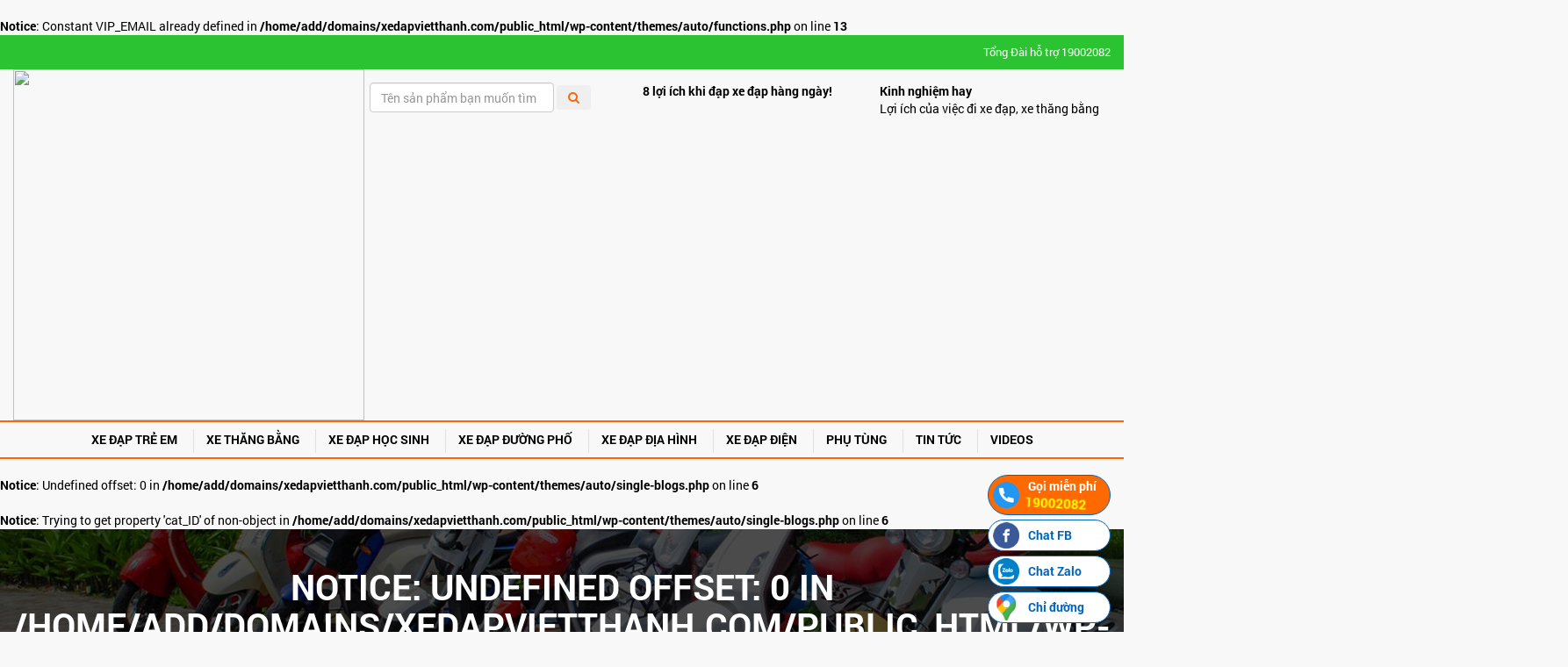

--- FILE ---
content_type: text/html; charset=UTF-8
request_url: https://xedapvietthanh.com/lam-the-nao-de-xe-dap-khong-bi-hao-mon/
body_size: 20025
content:
<br />
<b>Notice</b>:  Constant VIP_EMAIL already defined in <b>/home/add/domains/xedapvietthanh.com/public_html/wp-content/themes/auto/functions.php</b> on line <b>13</b><br />
<!doctype html>

<html lang="vi" class="no-js">

<head>


    <meta name="google-site-verification" content="MM_EcASgXNkmylALpmy1Zws7sK7DuX35jsMrhjbOxJ4"/>
    <meta charset="UTF-8">
    <link href="//www.google-analytics.com" rel="dns-prefetch">
    <!-- <link href="https://xedapvietthanh.com/favicon.png" rel="shortcut icon"> -->
        <meta name="description" content="Với điều kiện thời tiết và đường sá ở Việt Nam, những chiếc xe đạp trong quá trình sử dụng [&hellip;]">
	    <meta http-equiv="X-UA-Compatible" content="IE=edge">
    <!-- <meta name="robots" content="noindex"/> -->
    <!-- <link rel="stylesheet" href="https://pc.baokim.vn/css/bk.css"> -->

    <meta name="viewport" content="width=device-width, initial-scale=1.0">

    <!-- HTML5 Shim and Respond.js IE8 support of HTML5 elements and media queries -->

    <!-- WARNING: Respond.js doesn't work if you view the page via file:// -->

    <!--[if lt IE 9]>

        <script src="https://xedapvietthanh.com/wp-content/themes/auto/js/html5shiv.js"></script>

        <script src="https://xedapvietthanh.com/wp-content/themes/auto/js/respond.min.js"></script>

    <![endif]-->

    <style>
.top-header {
    font-size: 13px;
    color: #aeaeae;
    background: #2cc332;
    line-height: 34px;
}
.top-header .sup-online a {
    color: #fff;
}


	.container{padding-right:15px;padding-left:15px;margin-right:auto;margin-left:auto}@media (min-width:768px){.container{width:750px}}@media (min-width:992px){.container{width:970px}}@media (min-width:1200px){.container{width:1170px}}.container-fluid{padding-right:15px;padding-left:15px;margin-right:auto;margin-left:auto}
.align-midle{display:flex;align-items:center;}
.d-flex{ display:-webkit-box!important; display:-ms-flexbox!important; display:flex!important; }
.flex-row{ -webkit-box-orient:horizontal!important; -webkit-box-direction:normal!important; -ms-flex-direction:row!important; flex-direction:row!important; }
.flex-row-reverse{-webkit-box-orient:horizontal!important;-webkit-box-direction:reverse!important;-webkit-flex-direction:row-reverse!important;-ms-flex-direction:row-reverse!important;flex-direction:row-reverse!important;}
.flex-column{flex-direction:column!important;}
.flex-row-center {display:flex;flex-direction:row;align-items:center;justify-content:center;}
.flex-justify{justify-content: space-between}

.form-search{float:right;line-height:39px}.form-search .txt_search{display:inline-block;background:0 0;height:27px;line-height:27px;border:1px solid #fff;padding:0 10px;width:100%;color:#fff}.top-header .search-form{position:relative;float:right}.top-header .search-form>a{text-align:center;padding:0;line-height:39px;margin:0 12px;float:right}header{border-bottom:solid 2px #fe6702}.top-header{font-size:13px;color:#aeaeae;background:#2cc332;line-height:34px}.top-header .sup-online{float:right;line-height:39px}.top-header .sup-online a{color:#fff}.mid-header{position:relative}.mid-header .logo{display:table;font-size:0}.mid-header .logo .wrap-logo{display:table-cell;vertical-align:middle;height:52px}.nav-menu li:hover a{color:#f36f20}.nav-menu{padding-left:0;display:block}.nav-menu li{display:inline-block}.nav-menu li a{padding:16px;font-size:14px;font-weight:700;color:#000;text-transform:uppercase;background-color:transparent!important;transition:all 1s ease 0s;-webkit-transition:all 1s ease 0s;-moz-transition:all 1s ease 0s;-o-transition:all 1s ease 0s}.nav-menu>li::before{content:"";background-color:#e1e1e1;float:left;width:1px;height:27px;margin-top:14px}#mainSlide .carousel{width:100%;background:#000;margin:0}#mainSlide .carousel-indicators{bottom:10px}#myCarousel .carousel-indicators li{width:13px;height:13px;margin:0 7px;background-color:#fff;border-radius:100%}#myCarousel .carousel-indicators li.active{background-color:#f60}#myCarousel img{max-height:410px;margin:0 auto;max-width:1540px}.table-service{margin-top:8px;margin-bottom:8px}.service{width:100%}.service .service-th{margin:0 4px;text-align:center}.service .no-padding:last-child .service-th{padding-right:0;margin-right:0}.service .no-padding:first-child .service-th{margin-left:0}

  .row{margin-right:-15px;margin-left:-15px}.col-lg-1,.col-lg-10,.col-lg-11,.col-lg-12,.col-lg-2,.col-lg-3,.col-lg-4,.col-lg-5,.col-lg-6,.col-lg-7,.col-lg-8,.col-lg-9,.col-md-1,.col-md-10,.col-md-11,.col-md-12,.col-md-2,.col-md-3,.col-md-4,.col-md-5,.col-md-6,.col-md-7,.col-md-8,.col-md-9,.col-sm-1,.col-sm-10,.col-sm-11,.col-sm-12,.col-sm-2,.col-sm-3,.col-sm-4,.col-sm-5,.col-sm-6,.col-sm-7,.col-sm-8,.col-sm-9,.col-xs-1,.col-xs-10,.col-xs-11,.col-xs-12,.col-xs-2,.col-xs-3,.col-xs-4,.col-xs-5,.col-xs-6,.col-xs-7,.col-xs-8,.col-xs-9{position:relative;min-height:1px;padding-right:15px;padding-left:15px}.col-xs-1,.col-xs-10,.col-xs-11,.col-xs-12,.col-xs-2,.col-xs-3,.col-xs-4,.col-xs-5,.col-xs-6,.col-xs-7,.col-xs-8,.col-xs-9{float:left}.col-xs-12{width:100%}.col-xs-11{width:91.66666667%}.col-xs-10{width:83.33333333%}.col-xs-9{width:75%}.col-xs-8{width:66.66666667%}.col-xs-7{width:58.33333333%}.col-xs-6{width:50%}.col-xs-5{width:41.66666667%}.col-xs-4{width:33.33333333%}.col-xs-3{width:25%}.col-xs-2{width:16.66666667%}.col-xs-1{width:8.33333333%}.col-xs-pull-12{right:100%}.col-xs-pull-11{right:91.66666667%}.col-xs-pull-10{right:83.33333333%}.col-xs-pull-9{right:75%}.col-xs-pull-8{right:66.66666667%}.col-xs-pull-7{right:58.33333333%}.col-xs-pull-6{right:50%}.col-xs-pull-5{right:41.66666667%}.col-xs-pull-4{right:33.33333333%}.col-xs-pull-3{right:25%}.col-xs-pull-2{right:16.66666667%}.col-xs-pull-1{right:8.33333333%}.col-xs-pull-0{right:auto}.col-xs-push-12{left:100%}.col-xs-push-11{left:91.66666667%}.col-xs-push-10{left:83.33333333%}.col-xs-push-9{left:75%}.col-xs-push-8{left:66.66666667%}.col-xs-push-7{left:58.33333333%}.col-xs-push-6{left:50%}.col-xs-push-5{left:41.66666667%}.col-xs-push-4{left:33.33333333%}.col-xs-push-3{left:25%}.col-xs-push-2{left:16.66666667%}.col-xs-push-1{left:8.33333333%}.col-xs-push-0{left:auto}.col-xs-offset-12{margin-left:100%}.col-xs-offset-11{margin-left:91.66666667%}.col-xs-offset-10{margin-left:83.33333333%}.col-xs-offset-9{margin-left:75%}.col-xs-offset-8{margin-left:66.66666667%}.col-xs-offset-7{margin-left:58.33333333%}.col-xs-offset-6{margin-left:50%}.col-xs-offset-5{margin-left:41.66666667%}.col-xs-offset-4{margin-left:33.33333333%}.col-xs-offset-3{margin-left:25%}.col-xs-offset-2{margin-left:16.66666667%}.col-xs-offset-1{margin-left:8.33333333%}.col-xs-offset-0{margin-left:0}@media (min-width:768px){.col-sm-1,.col-sm-10,.col-sm-11,.col-sm-12,.col-sm-2,.col-sm-3,.col-sm-4,.col-sm-5,.col-sm-6,.col-sm-7,.col-sm-8,.col-sm-9{float:left}.col-sm-12{width:100%}.col-sm-11{width:91.66666667%}.col-sm-10{width:83.33333333%}.col-sm-9{width:75%}.col-sm-8{width:66.66666667%}.col-sm-7{width:58.33333333%}.col-sm-6{width:50%}.col-sm-5{width:41.66666667%}.col-sm-4{width:33.33333333%}.col-sm-3{width:25%}.col-sm-2{width:16.66666667%}.col-sm-1{width:8.33333333%}.col-sm-pull-12{right:100%}.col-sm-pull-11{right:91.66666667%}.col-sm-pull-10{right:83.33333333%}.col-sm-pull-9{right:75%}.col-sm-pull-8{right:66.66666667%}.col-sm-pull-7{right:58.33333333%}.col-sm-pull-6{right:50%}.col-sm-pull-5{right:41.66666667%}.col-sm-pull-4{right:33.33333333%}.col-sm-pull-3{right:25%}.col-sm-pull-2{right:16.66666667%}.col-sm-pull-1{right:8.33333333%}.col-sm-pull-0{right:auto}.col-sm-push-12{left:100%}.col-sm-push-11{left:91.66666667%}.col-sm-push-10{left:83.33333333%}.col-sm-push-9{left:75%}.col-sm-push-8{left:66.66666667%}.col-sm-push-7{left:58.33333333%}.col-sm-push-6{left:50%}.col-sm-push-5{left:41.66666667%}.col-sm-push-4{left:33.33333333%}.col-sm-push-3{left:25%}.col-sm-push-2{left:16.66666667%}.col-sm-push-1{left:8.33333333%}.col-sm-push-0{left:auto}.col-sm-offset-12{margin-left:100%}.col-sm-offset-11{margin-left:91.66666667%}.col-sm-offset-10{margin-left:83.33333333%}.col-sm-offset-9{margin-left:75%}.col-sm-offset-8{margin-left:66.66666667%}.col-sm-offset-7{margin-left:58.33333333%}.col-sm-offset-6{margin-left:50%}.col-sm-offset-5{margin-left:41.66666667%}.col-sm-offset-4{margin-left:33.33333333%}.col-sm-offset-3{margin-left:25%}.col-sm-offset-2{margin-left:16.66666667%}.col-sm-offset-1{margin-left:8.33333333%}.col-sm-offset-0{margin-left:0}}@media (min-width:992px){.col-md-1,.col-md-10,.col-md-11,.col-md-12,.col-md-2,.col-md-3,.col-md-4,.col-md-5,.col-md-6,.col-md-7,.col-md-8,.col-md-9{float:left}.col-md-12{width:100%}.col-md-11{width:91.66666667%}.col-md-10{width:83.33333333%}.col-md-9{width:75%}.col-md-8{width:66.66666667%}.col-md-7{width:58.33333333%}.col-md-6{width:50%}.col-md-5{width:41.66666667%}.col-md-4{width:33.33333333%}.col-md-3{width:25%}.col-md-2{width:16.66666667%}.col-md-1{width:8.33333333%}.col-md-pull-12{right:100%}.col-md-pull-11{right:91.66666667%}.col-md-pull-10{right:83.33333333%}.col-md-pull-9{right:75%}.col-md-pull-8{right:66.66666667%}.col-md-pull-7{right:58.33333333%}.col-md-pull-6{right:50%}.col-md-pull-5{right:41.66666667%}.col-md-pull-4{right:33.33333333%}.col-md-pull-3{right:25%}.col-md-pull-2{right:16.66666667%}.col-md-pull-1{right:8.33333333%}.col-md-pull-0{right:auto}.col-md-push-12{left:100%}.col-md-push-11{left:91.66666667%}.col-md-push-10{left:83.33333333%}.col-md-push-9{left:75%}.col-md-push-8{left:66.66666667%}.col-md-push-7{left:58.33333333%}.col-md-push-6{left:50%}.col-md-push-5{left:41.66666667%}.col-md-push-4{left:33.33333333%}.col-md-push-3{left:25%}.col-md-push-2{left:16.66666667%}.col-md-push-1{left:8.33333333%}.col-md-push-0{left:auto}.col-md-offset-12{margin-left:100%}.col-md-offset-11{margin-left:91.66666667%}.col-md-offset-10{margin-left:83.33333333%}.col-md-offset-9{margin-left:75%}.col-md-offset-8{margin-left:66.66666667%}.col-md-offset-7{margin-left:58.33333333%}.col-md-offset-6{margin-left:50%}.col-md-offset-5{margin-left:41.66666667%}.col-md-offset-4{margin-left:33.33333333%}.col-md-offset-3{margin-left:25%}.col-md-offset-2{margin-left:16.66666667%}.col-md-offset-1{margin-left:8.33333333%}.col-md-offset-0{margin-left:0}}@media (min-width:1200px){.col-lg-1,.col-lg-10,.col-lg-11,.col-lg-12,.col-lg-2,.col-lg-3,.col-lg-4,.col-lg-5,.col-lg-6,.col-lg-7,.col-lg-8,.col-lg-9{float:left}.col-lg-12{width:100%}.col-lg-11{width:91.66666667%}.col-lg-10{width:83.33333333%}.col-lg-9{width:75%}.col-lg-8{width:66.66666667%}.col-lg-7{width:58.33333333%}.col-lg-6{width:50%}.col-lg-5{width:41.66666667%}.col-lg-4{width:33.33333333%}.col-lg-3{width:25%}.col-lg-2{width:16.66666667%}.col-lg-1{width:8.33333333%}.col-lg-pull-12{right:100%}.col-lg-pull-11{right:91.66666667%}.col-lg-pull-10{right:83.33333333%}.col-lg-pull-9{right:75%}.col-lg-pull-8{right:66.66666667%}.col-lg-pull-7{right:58.33333333%}.col-lg-pull-6{right:50%}.col-lg-pull-5{right:41.66666667%}.col-lg-pull-4{right:33.33333333%}.col-lg-pull-3{right:25%}.col-lg-pull-2{right:16.66666667%}.col-lg-pull-1{right:8.33333333%}.col-lg-pull-0{right:auto}.col-lg-push-12{left:100%}.col-lg-push-11{left:91.66666667%}.col-lg-push-10{left:83.33333333%}.col-lg-push-9{left:75%}.col-lg-push-8{left:66.66666667%}.col-lg-push-7{left:58.33333333%}.col-lg-push-6{left:50%}.col-lg-push-5{left:41.66666667%}.col-lg-push-4{left:33.33333333%}.col-lg-push-3{left:25%}.col-lg-push-2{left:16.66666667%}.col-lg-push-1{left:8.33333333%}.col-lg-push-0{left:auto}.col-lg-offset-12{margin-left:100%}.col-lg-offset-11{margin-left:91.66666667%}.col-lg-offset-10{margin-left:83.33333333%}.col-lg-offset-9{margin-left:75%}.col-lg-offset-8{margin-left:66.66666667%}.col-lg-offset-7{margin-left:58.33333333%}.col-lg-offset-6{margin-left:50%}.col-lg-offset-5{margin-left:41.66666667%}.col-lg-offset-4{margin-left:33.33333333%}.col-lg-offset-3{margin-left:25%}.col-lg-offset-2{margin-left:16.66666667%}.col-lg-offset-1{margin-left:8.33333333%}.col-lg-offset-0{margin-left:0}}











a,body{color:#000}a,a:hover{text-decoration:none}.font24,.font25,.font26,.font28,.font29,.font30,.font32,.font33{line-height:35px}.fullw,.txt-center{text-align:center}*{margin:0;padding:0;box-sizing:border-box}body{background:#f7f8f7;font-size:14px;font-family:Roboto,sans-serif}a:hover{color:#f36f20}.font12{font-size:12px}.font13{font-size:13px}.font14{font-size:14px}.font15{font-size:15px}.font16{font-size:16px}.font17{font-size:17px}.font18{font-size:18px}.font19{font-size:19px}.font20{font-size:20px}.font21{font-size:21px}.font22{font-size:22px}.font24{font-size:24px}.font25{font-size:25px}.font26{font-size:26px}.font29{font-size:29px}.font28{font-size:28px}.font30{font-size:30px}.font32{font-size:32px}.font33{font-size:33px}.font37,.font39,.font40{line-height:42px}.font37{font-size:37px}.font39{font-size:39px}.font40{font-size:40px}.font42{font-size:42px;line-height:55px}.mart20{margin-top:20px}.mar10{margin:10px 0!important}.mart10{margin-top:10px!important}.marb20{margin-bottom:20px}.marb10{margin-bottom:10px!important}.marb50{margin-bottom:50px}.space10{height:10px}.space15{height:15px}.space20{height:20px}.space30{height:30px}.no-margin{margin:0!important}.no-border{border:none!important}.bg_xanh6{background:#67ad4a}.bg_white{background:#fff}.cl_white{color:#fff}.cl_666{color:#666}.cl_nav a{color:#3e3e3e}.cl_xanh6{color:#00a651}.cl_cam{color:#ff7200}.cl_f16f23{color:#f16f23}.cl_cam2{color:#fc6e0f}.cl_red,.cl_red a{color:red}.cl_tinnoibat{color:#282828!important}.italic{font-style:italic}.clear{clear:both}.hamburger,.mobile,.none{display:none!important}.block{display:block}.left{float:left}.right{float:right}.fullw,.wrap_item{float:left}.fullw{width:100%}.box,.full,.rows{float:left;width:100%;margin:0}.wd50{width:50%}.w100,.wd100,.wrap_item{width:100%}.wd100{display:inline-block}.relative{position:relative}.table-news td,.transition{-webkit-transition:all .3s;transition:all .3s}.border{border:1px solid #e1e1e1}.bold{font-weight:700}.h10{height:10px}.h20{height:20px}.h15{height:15px}.pad15{padding:15px}.pad30{padding:30px 0}.pad50{padding:50px 0}.padt50{padding-top:50px}.padb50{padding-bottom:50px}.space60{height:60px}ul{list-style:none}.txt_upcase{text-transform:uppercase}.no-padding{padding:0}

.over-hidden{overflow: hidden;}



.bx-wrapper{margin-bottom: 0!important;}



    /*search*/

.form-search{+display: inline-block; float: right; line-height: 39px;}

.form-search .txt_search{ 

    display: inline-block;

    background: none;

    height: 27px;

    line-height: 27px;

    border: 1px solid #fff;

    padding: 0 10px;

    width: 100%;

    color: #fff;

}

.top-header .search-form {   position: relative;    float: right;}
.top-header .search-form > a {
    text-align: center;
    padding: 0;
    line-height: 39px;

    margin:0 12px;

    float: right;

    +display:inline-block;

}

header {border-bottom:solid 2px #fe6702}

.top-header {

    font-size: 13px;

    color: #aeaeae;

    background: #2cc332;

    line-height: 34px;

}

.top-header .sup-online {

  float:right;  line-height: 39px;

}

.top-header .sup-online a {

  color:#fff

}





.mid-header {

    position: relative;

}

.mid-header .logo {

    display: table;

    font-size: 0;

    +width: calc(100% - 40px);

}

.mid-header .logo .wrap-logo {

    display: table-cell;

    vertical-align: middle;

    height: 52px;

}



.nav-menu li:hover a{color: #f36f20;}

.nav-menu {

    padding-left: 0;

    display: block;

}

.nav-menu li {

    display: inline-block;

}



.nav-menu li a {

    padding: 16px ;

    font-size: 14px;

  font-weight:700;

  color:#000;

    text-transform: uppercase;

    background-color: transparent !important;

    transition: all 1s ease 0s;

    -webkit-transition: all 1s ease 0s;

    -moz-transition: all 1s ease 0s;

    -o-transition: all 1s ease 0s;

}

.nav-menu >li::before {

    content: "";

    background-color: #e1e1e1;

    float: left;

    width: 1px;

    height: 27px;

    margin-top: 14px;

}

#mainSlide .carousel{width:100%;background:#000;margin:0px}

#mainSlide .carousel-indicators {bottom:10px}

/*#myCarousel .item{width:100%;height:518px;background-size:cover; background-position:center center}*/

#myCarousel .carousel-indicators li{width:13px;height:13px;margin:0 7px;background-color:#fff;border-radius:100%}

#myCarousel .carousel-indicators li.active{background-color:#ff6600}

#myCarousel img{max-height: 410px; margin: 0 auto; max-width: 1540px;}

.table-service {
    margin-top: 8px;  margin-bottom:8px;

}

.service {
    width: 100%;
}
.service .service-th {
  margin:0 4px;
  text-align:center;
}

.service .no-padding:last-child .service-th{
  padding-right:0px; margin-right: 0;
}

.service .no-padding:first-child .service-th{
  margin-left: 0;
}

.service .service-th-div {
  width:100%;
  margin:auto;
  display:table;
  background-repeat:no-repeat;
  background-color:#dd321a;
}

.service .service-th-div-mask {
  width:100%;
  height:110px;
  display:table-cell;
  vertical-align:middle;
  padding-left:112px;
  font-weight:700;
  font-size:18px
}

.service .service-th-div {
    width:100%; position:relative;  margin:auto;    display:table;    color: #f26e23;        transition: all 0.21s ease 0s; background-color:#fff; border-radius: 4px;
}
    .service .service-th-div:hover{ background-color:#f26e23; color:#Fff; }
    .service .service-th-div:before{content: ''; position:absolute; width:70px; height:70px; top:18px; left:20px; transition: all 0.21s ease 0s; 
        background-image:url(https://xedapvietthanh.com/wp-content/themes/auto/images/2022/4icamketpc.png);
        background-repeat:no-repeat;
     }
    .service .service-th-1 .service-th-div:before {
        background-position: 0 0px;
    }
    .service .service-th-2 .service-th-div:before {
        background-position: 0 -70px;
    }
    .service .service-th-4 .service-th-div:before {
        background-position: 0 -140px;
    }
    .service .service-th-3 .service-th-div:before {
        background-position: 0 -210px;
    }
    .service .service-th-1:hover .service-th-div:before {
        background-position: -70px 0px;
        }
    .service .service-th-2:hover .service-th-div:before {
            background-position: -70px -70px;
        }
    .service .service-th-4:hover .service-th-div:before {
            background-position: -70px -140px;
        }
    .service .service-th-3:hover .service-th-div:before {
            background-position: -70px -210px;
        }
.service .service-th-div-mask p{margin: 0;}

.offer-banner-section {
    overflow: hidden;
    width: 100%;
}

.offer-banner-section ul li {
  margin-bottom:8px;
}

.banner900x600.no-padding{padding-right: 3px !important;}
.sb-fb-2qc.no-padding{padding-left: 5px !important;}

</style>
    
<!-- This site is optimized with the Yoast SEO plugin v13.4.1 - https://yoast.com/wordpress/plugins/seo/ -->
<title>LÀM THẾ NAÒ ĐỂ XE ĐẠP KHÔNG BỊ HAO MÒN</title>
<meta name="robots" content="max-snippet:-1, max-image-preview:large, max-video-preview:-1"/>
<link rel="canonical" href="https://xedapvietthanh.com/lam-the-nao-de-xe-dap-khong-bi-hao-mon/" />
<meta property="og:locale" content="vi_VN" />
<meta property="og:type" content="article" />
<meta property="og:title" content="LÀM THẾ NAÒ ĐỂ XE ĐẠP KHÔNG BỊ HAO MÒN" />
<meta property="og:description" content="Với điều kiện thời tiết và đường sá ở Việt Nam, những chiếc xe đạp trong quá trình sử dụng &hellip;" />
<meta property="og:url" content="https://xedapvietthanh.com/lam-the-nao-de-xe-dap-khong-bi-hao-mon/" />
<meta property="og:site_name" content="Hệ thống xe đạp Việt Thanh chuyên bán các sản phẩm xe máy chính hãng, các dòng xe đạp" />
<meta property="article:tag" content="bán xe máy 50cc" />
<meta property="article:tag" content="bán xe máy 50cc uy tín" />
<meta property="article:tag" content="mua xe máy 50cc trả góp" />
<meta property="article:tag" content="xe máy 50cc" />
<meta property="article:tag" content="xe máy 50cc chất lượng" />
<meta property="og:image" content="https://xedapvietthanh.com/wp-content/uploads/2018/11/hinh26.jpg" />
<meta property="og:image:secure_url" content="https://xedapvietthanh.com/wp-content/uploads/2018/11/hinh26.jpg" />
<meta property="og:image:width" content="1500" />
<meta property="og:image:height" content="1000" />
<meta name="twitter:card" content="summary" />
<meta name="twitter:description" content="Với điều kiện thời tiết và đường sá ở Việt Nam, những chiếc xe đạp trong quá trình sử dụng [&hellip;]" />
<meta name="twitter:title" content="LÀM THẾ NAÒ ĐỂ XE ĐẠP KHÔNG BỊ HAO MÒN" />
<meta name="twitter:image" content="https://xedapvietthanh.com/wp-content/uploads/2018/11/hinh26.jpg" />
<script type='application/ld+json' class='yoast-schema-graph yoast-schema-graph--main'>{"@context":"https://schema.org","@graph":[{"@type":"WebSite","@id":"https://xedapvietthanh.com/#website","url":"https://xedapvietthanh.com/","name":"H\u1ec7 th\u1ed1ng xe \u0111\u1ea1p Vi\u1ec7t Thanh chuy\u00ean b\u00e1n c\u00e1c s\u1ea3n ph\u1ea9m xe m\u00e1y ch\u00ednh h\u00e3ng, c\u00e1c d\u00f2ng xe \u0111\u1ea1p","inLanguage":"vi","description":"Ch\u1ec9 b\u00e1n c\u00e1c d\u00f2ng xe ch\u00ednh h\u00e3ng ch\u1ea5t l\u01b0\u1ee3ng cao","potentialAction":[{"@type":"SearchAction","target":"https://xedapvietthanh.com/?s={search_term_string}","query-input":"required name=search_term_string"}]},{"@type":"ImageObject","@id":"https://xedapvietthanh.com/lam-the-nao-de-xe-dap-khong-bi-hao-mon/#primaryimage","inLanguage":"vi","url":"https://xedapvietthanh.com/wp-content/uploads/2018/11/hinh26.jpg","width":1500,"height":1000},{"@type":"WebPage","@id":"https://xedapvietthanh.com/lam-the-nao-de-xe-dap-khong-bi-hao-mon/#webpage","url":"https://xedapvietthanh.com/lam-the-nao-de-xe-dap-khong-bi-hao-mon/","name":"L\u00c0M TH\u1ebe NA\u00d2 \u0110\u1ec2 XE \u0110\u1ea0P KH\u00d4NG B\u1eca HAO M\u00d2N","isPartOf":{"@id":"https://xedapvietthanh.com/#website"},"inLanguage":"vi","primaryImageOfPage":{"@id":"https://xedapvietthanh.com/lam-the-nao-de-xe-dap-khong-bi-hao-mon/#primaryimage"},"datePublished":"2018-11-29T07:28:23+00:00","dateModified":"2020-08-26T09:58:30+00:00","breadcrumb":{"@id":"https://xedapvietthanh.com/lam-the-nao-de-xe-dap-khong-bi-hao-mon/#breadcrumb"},"potentialAction":[{"@type":"ReadAction","target":["https://xedapvietthanh.com/lam-the-nao-de-xe-dap-khong-bi-hao-mon/"]}]},{"@type":"BreadcrumbList","@id":"https://xedapvietthanh.com/lam-the-nao-de-xe-dap-khong-bi-hao-mon/#breadcrumb","itemListElement":[{"@type":"ListItem","position":1,"item":{"@type":"WebPage","@id":"https://xedapvietthanh.com/","url":"https://xedapvietthanh.com/","name":"<i class=\"fa fa-home\"></i>"}},{"@type":"ListItem","position":2,"item":{"@type":"WebPage","@id":"https://xedapvietthanh.com/lam-the-nao-de-xe-dap-khong-bi-hao-mon/","url":"https://xedapvietthanh.com/lam-the-nao-de-xe-dap-khong-bi-hao-mon/","name":"L\u00e0m th\u1ebf n\u00e0o \u0111\u1ec3 xe \u0111\u1ea1p kh\u00f4ng b\u1ecb hao m\u00f2n"}}]}]}</script>
<!-- / Yoast SEO plugin. -->

<link rel='dns-prefetch' href='//s.w.org' />
<link rel='https://api.w.org/' href='https://xedapvietthanh.com/wp-json/' />
<link rel="alternate" type="application/json+oembed" href="https://xedapvietthanh.com/wp-json/oembed/1.0/embed?url=https%3A%2F%2Fxedapvietthanh.com%2Flam-the-nao-de-xe-dap-khong-bi-hao-mon%2F" />
<link rel="alternate" type="text/xml+oembed" href="https://xedapvietthanh.com/wp-json/oembed/1.0/embed?url=https%3A%2F%2Fxedapvietthanh.com%2Flam-the-nao-de-xe-dap-khong-bi-hao-mon%2F&#038;format=xml" />
<link rel="icon" href="https://xedapvietthanh.com/wp-content/uploads/2017/04/cropped-xe-dien-viet-tanh-icon2-480x480.png" sizes="32x32" />
<link rel="icon" href="https://xedapvietthanh.com/wp-content/uploads/2017/04/cropped-xe-dien-viet-tanh-icon2-480x480.png" sizes="192x192" />
<link rel="apple-touch-icon" href="https://xedapvietthanh.com/wp-content/uploads/2017/04/cropped-xe-dien-viet-tanh-icon2-480x480.png" />
<meta name="msapplication-TileImage" content="https://xedapvietthanh.com/wp-content/uploads/2017/04/cropped-xe-dien-viet-tanh-icon2-480x480.png" />
	<meta property="fb:app_id" content="713800309118828" />

  	<!-- Google Tag Manager 29.01.2021 -->

	<script>(function(w,d,s,l,i){w[l]=w[l]||[];w[l].push({'gtm.start':new Date().getTime(),event:'gtm.js'});var f=d.getElementsByTagName(s)[0],
j=d.createElement(s),dl=l!='dataLayer'?'&l='+l:'';j.async=true;j.src='https://www.googletagmanager.com/gtm.js?id='+i+dl;f.parentNode.insertBefore(j,f);
})(window,document,'script','dataLayer','GTM-N7XLR8S');</script>
<!-- End Google Tag Manager -->
    <!-- Global site tag (gtag.js) - Google Analytics -->
    <script async src="https://www.googletagmanager.com/gtag/js?id=UA-173477638-1"></script>
   <!--  <script src="https://code.jquery.com/jquery-3.5.1.min.js" integrity="sha256-9/aliU8dGd2tb6OSsuzixeV4y/faTqgFtohetphbbj0=" crossorigin="anonymous"></script> -->
    <script>
        window.dataLayer = window.dataLayer || [];
        function gtag() {
            dataLayer.push(arguments);
        }

        gtag('js', new Date());
        gtag('config', 'UA-173477638-1');
    </script>
	<!-- Global site tag (gtag.js) - Google Analytics -->
    <script async src="https://www.googletagmanager.com/gtag/js?id=G-LRYXZXF44S"></script>
   <!--  <script src="https://code.jquery.com/jquery-3.5.1.min.js" integrity="sha256-9/aliU8dGd2tb6OSsuzixeV4y/faTqgFtohetphbbj0=" crossorigin="anonymous"></script> -->
    <script>
        window.dataLayer = window.dataLayer || [];
        function gtag() {
            dataLayer.push(arguments);
        }

        gtag('js', new Date());
        gtag('config', 'G-LRYXZXF44S');
    </script>
<!-- Meta Pixel Code -->
<script>
!function(f,b,e,v,n,t,s)
{if(f.fbq)return;n=f.fbq=function(){n.callMethod?
n.callMethod.apply(n,arguments):n.queue.push(arguments)};
if(!f._fbq)f._fbq=n;n.push=n;n.loaded=!0;n.version='2.0';
n.queue=[];t=b.createElement(e);t.async=!0;
t.src=v;s=b.getElementsByTagName(e)[0];
s.parentNode.insertBefore(t,s)}(window, document,'script',
'https://connect.facebook.net/en_US/fbevents.js');
fbq('init', '1454710835152477');
fbq('track', 'PageView');
</script>
<noscript><img height="1" width="1" style="display:none"
src="https://www.facebook.com/tr?id=1454710835152477&ev=PageView&noscript=1"
/></noscript>
<!-- End Meta Pixel Code -->

<style type="text/css">
    .wp-caption-text {
        margin-bottom: 0 !important;
    }
</style>
</head>

<style>#kinhnghiemhay{ max-height:40px; overflow:hidden; }</style>
<body data-rsssl=1 class="blogs-template-default single single-blogs postid-4929 lam-the-nao-de-xe-dap-khong-bi-hao-mon" data-spy="scroll" data-target=".navbar" data-offset="60">
<!-- Google Tag Manager (noscript) 29.01.2021-->
<noscript><iframe src="https://www.googletagmanager.com/ns.html?id=GTM-N7XLR8S"
height="0" width="0" style="display:none;visibility:hidden"></iframe></noscript>
<!-- End Google Tag Manager (noscript) -->

<header id="header">

    <div class="top-header">
        <div class="container">

            <div class="sup-online">

                <a href="tel:19002082" title="Tổng Đài 19002082">Tổng Đài hỗ trợ 19002082</a>

            </div>
        </div>
    </div>

    <div class="mid-header over-hidden">

        <div class="container">
            <div class="d-flex w100">

                <div class=" wrlogo relative">

                    <div class="logo">

                        <div class="wrap-logo">

                            <a href="https://xedapvietthanh.com" title="Chỉ bán các dòng xe chính hãng chất lượng cao">

                                
                                <img width="400" height="49" src="" alt="Chỉ bán các dòng xe chính hãng chất lượng cao"
                                     class="+img-fix img-responsive">

                            </a>

                        </div>

                    </div>

                    <i class="fa fa-bars fa-lg m-nav-menu mobile"></i>

                </div>

                <div class=" wrmainnav xedien2018">

                    <div class="row">

                        <form class="search col-md-4 no-border form-inline" method="get"
                              action="https://xedapvietthanh.com" role="search">

                            <input class="search-input form-control" type="search" name="s"
                                   placeholder="Tên sản phẩm bạn muốn tìm" style="width: 210px;">

                            <button class="search-submit fa fa-search btn cl_2cc332" type="submit" title="search"></button>

                        </form>

                        
                            <div class="col-md-4 text-center">

                                <a href="https://xedapvietthanh.com/ban-da-biet-8-loi-ich-khi-dap-xe-dap-hang-ngay/"
                                   class="bold">8 lợi ích khi đạp xe đạp hàng ngày!</a>

                            </div>

                        

                        <style>#kinhnghiemhay .bx-wrapper {
                                background: transparent !important;
                                border: 0 !important;
                                box-shadow: none !important;
                            }</style>

                        <div class="col-md-4 text-left" id="kinhnghiemhay">

                            <span class="bold">Kinh nghiệm hay</span><br>

                            
                                <ul class="slider-kinhnghiemhay">

                                    
                                        <li><a href="https://xedapvietthanh.com/ban-da-biet-8-loi-ich-khi-dap-xe-dap-hang-ngay/"
                                               title="8 lợi ích khi đạp xe đạp hàng ngày!"><span>8 lợi ích khi đạp xe đạp hàng ngày!</span></a></li>

                                    
                                        <li><a href="https://xedapvietthanh.com/loi-ich-cua-viec-di-xe-dap-xe-thang-bang-doi-voi-tre/"
                                               title="Lợi ích của việc đi xe đạp, xe thăng bằng đối với trẻ"><span>Lợi ích của việc đi xe đạp, xe thăng bằng đối với trẻ</span></a></li>

                                    
                                        <li><a href="https://xedapvietthanh.com/moi-ngay-nen-dap-xe-bao-nhieu-phut/"
                                               title="NÊN ĐẠP XE BAO NHIÊU PHÚT MỖI NGÀY"><span>NÊN ĐẠP XE BAO NHIÊU PHÚT MỖI NGÀY</span></a></li>

                                    
                                        <li><a href="https://xedapvietthanh.com/lam-the-nao-de-xe-dap-khong-bi-hao-mon/"
                                               title="Làm thế nào để xe đạp không bị hao mòn"><span>Làm thế nào để xe đạp không bị hao mòn</span></a></li>

                                    
                                </ul>

                            
                        </div>

                    </div>

                </div>

            </div>
        </div>

    </div>

    <nav class="text-center destop" style="border-top: 2px solid #fe6702">

        <ul id="mainnav" class="nav nav-menu destop"><li id="menu-item-11066" class="menu-item menu-item-type-taxonomy menu-item-object-category menu-item-11066"><a href="https://xedapvietthanh.com/xe-dap/xe-dap-tre-em/">XE ĐẠP TRẺ EM</a></li>
<li id="menu-item-11070" class="menu-item menu-item-type-taxonomy menu-item-object-category menu-item-11070"><a href="https://xedapvietthanh.com/xe-dap/xe-thang-bang/">XE THĂNG BẰNG</a></li>
<li id="menu-item-11073" class="menu-item menu-item-type-taxonomy menu-item-object-category menu-item-11073"><a href="https://xedapvietthanh.com/xe-dap/xe-dap-hoc-sinh/">XE ĐẠP HỌC SINH</a></li>
<li id="menu-item-11065" class="menu-item menu-item-type-taxonomy menu-item-object-category menu-item-11065"><a href="https://xedapvietthanh.com/xe-dap/xe-dap-duong-pho/">XE ĐẠP ĐƯỜNG PHỐ</a></li>
<li id="menu-item-11021" class="menu-item menu-item-type-taxonomy menu-item-object-category menu-item-11021"><a href="https://xedapvietthanh.com/xe-dap/xe-dap-dia-hinh/">XE ĐẠP ĐỊA HÌNH</a></li>
<li id="menu-item-11024" class="menu-item menu-item-type-taxonomy menu-item-object-category menu-item-11024"><a href="https://xedapvietthanh.com/xe-dap/xe-dap-dien/">XE ĐẠP ĐIỆN</a></li>
<li id="menu-item-10750" class="menu-item menu-item-type-taxonomy menu-item-object-category menu-item-10750"><a href="https://xedapvietthanh.com/phu-tung/">PHỤ TÙNG</a></li>
<li id="menu-item-8726" class="menu-item menu-item-type-taxonomy menu-item-object-category menu-item-8726"><a href="https://xedapvietthanh.com/tin-tuc/">TIN TỨC</a></li>
<li id="menu-item-7999" class="menu-item menu-item-type-taxonomy menu-item-object-category menu-item-7999"><a href="https://xedapvietthanh.com/videos/">VIDEOS</a></li>
</ul>
    </nav>

</header>

<br />
<b>Notice</b>:  Undefined offset: 0 in <b>/home/add/domains/xedapvietthanh.com/public_html/wp-content/themes/auto/single-blogs.php</b> on line <b>6</b><br />
<br />
<b>Notice</b>:  Trying to get property 'cat_ID' of non-object in <b>/home/add/domains/xedapvietthanh.com/public_html/wp-content/themes/auto/single-blogs.php</b> on line <b>6</b><br />
<!-- main-content -->
<section id="slide_child">
    <div class="slide_child">
        <span class="h1 cl_white"><br />
<b>Notice</b>:  Undefined offset: 0 in <b>/home/add/domains/xedapvietthanh.com/public_html/wp-content/themes/auto/single-blogs.php</b> on line <b>12</b><br />
<br />
<b>Notice</b>:  Trying to get property 'cat_name' of non-object in <b>/home/add/domains/xedapvietthanh.com/public_html/wp-content/themes/auto/single-blogs.php</b> on line <b>12</b><br />
</span>
        
        <div class="breadcrumb_wrapper"><div class="brcrumb"><span><span><a href="https://xedapvietthanh.com/" ><i class="fa fa-home"></i></a>  <span class="breadcrumb_last" aria-current="page">Làm thế nào để xe đạp không bị hao mòn</span></span></span></div></div>    </div>
</section>

<style>
    .main_content p.wp-caption-text {
        margin-bottom: 0;
    }
    table {
            border-collapse: collapse;
            width: 100%;
        }

        tr {
            border: 1px solid #dddddd;
            text-align: left !important;
            padding: 8px;
        }

        tr td {
            padding: 8px;
        }

        tr:nth-child(even) {
            background-color: #dddddd;
        }
</style>

<div class="main_content">
<div class="container">
<div class="row">
<div class="col-xs-12 col-sm-8 left-panel">
                <h1 class="tit_content full">Làm thế nào để xe đạp không bị hao mòn</h1>
            <div class="clearfix marb10"></div>
            <span class="author nhaxuatban left" style="margin-left: 0;"><i style="margin-left: 0;" class="fa fa-user"></i><a href="https://xedapvietthanh.com/author/phuongadmin/" title="Đăng bởi Phương Nguyễn" rel="author">Phương Nguyễn</a></span>
            <span class="nhaxuatban left"><i class="fa fa-calendar"></i>29/11/2018</span>
            <div class="clearfix mar10"></div>
            <div class="the_content">
                <p>Với điều kiện thời tiết và đường sá ở Việt Nam, những chiếc xe đạp trong quá trình sử dụng thường xuyên phải vệ sinh. Mục đích của việc này là nhằm tránh hoen gỉ và ăn mòn các bộ phận của xe đạp.<img class="alignnone size-full wp-image-11229" src="https://xedapvietthanh.com/wp-content/uploads/2018/11/hinh26.jpg" alt="" srcset="https://xedapvietthanh.com/wp-content/uploads/2018/11/hinh26.jpg 1500w, https://xedapvietthanh.com/wp-content/uploads/2018/11/hinh26-1024x683.jpg 1024w, https://xedapvietthanh.com/wp-content/uploads/2018/11/hinh26-768x512.jpg 768w, https://xedapvietthanh.com/wp-content/uploads/2018/11/hinh26-360x240.jpg 360w, https://xedapvietthanh.com/wp-content/uploads/2018/11/hinh26-480x320.jpg 480w" sizes="(max-width: 1500px) 100vw, 1500px" /></p>
<p>Rỉ sét giống như một “bản án tử hình” với nhiều đồ vật có chất liệu từ kim loại. Các dòng xe đạp thể thao khá phổ biến hiện nay cũng không phải là một ngoại lệ. Rỉ sét là phản ứng hóa học của kim loại do tiếp xúc với những chất ăn mòn và oxy hóa.</p>
<p>Có những yếu tố khác như nước mưa, nước có tồn tại axit trên những con đường bạn đi qua, và một số chất khác có thể là nguyên nhân gây ra sự rỉ sét trên kim loại.</p>
<p>Mặc dù lúc đầu vết rỉ sét đó rất nhỏ, nhưng nó sẽ không mất quá nhiều thời gian để làm hỏng hết những phần kim loại trên xe của bạn. Bởi vì vết rỉ sét ăn mòn nhanh hơn bạn nghĩ và nó sẽ lan dần ra khắp thanh kim loại. Sẽ rất nhanh đó, bạn hãy tin tôi !!!!</p>
<p><img class="alignnone size-full wp-image-11222" src="https://xedapvietthanh.com/wp-content/uploads/2018/11/2-1.jpg" alt="" srcset="https://xedapvietthanh.com/wp-content/uploads/2018/11/2-1.jpg 1000w, https://xedapvietthanh.com/wp-content/uploads/2018/11/2-1-768x511.jpg 768w, https://xedapvietthanh.com/wp-content/uploads/2018/11/2-1-360x240.jpg 360w, https://xedapvietthanh.com/wp-content/uploads/2018/11/2-1-480x320.jpg 480w" sizes="(max-width: 1000px) 100vw, 1000px" />Tuy nhiên, nếu bạn phát hiện các vết rỉ sớm và phòng chống rỉ sét đúng cách bạn có thể loại bỏ vấn đề đó và giảm nguy cơ rỉ sét phát triển.</p>
<h2><strong>BƯỚC 1:</strong></h2>
<p>Phá hủy sự tồn tại của rỉ sét bằng cách cọ sát miếng thép hoặc miếng giấy nhám vào vết rỉ sét. Vết rỉ sét sẽ phát triển rộng hơn trên phần kim loại khác, nhưng việc loại bỏ rỉ sét bằng cách trên sẽ giúp kim loại của bạn khỏi ăn mòn thêm.</p>
<h2><img class="alignnone size-full wp-image-11223" src="https://xedapvietthanh.com/wp-content/uploads/2018/11/3-1199x800-1.jpg" alt="" srcset="https://xedapvietthanh.com/wp-content/uploads/2018/11/3-1199x800-1.jpg 1199w, https://xedapvietthanh.com/wp-content/uploads/2018/11/3-1199x800-1-1024x683.jpg 1024w, https://xedapvietthanh.com/wp-content/uploads/2018/11/3-1199x800-1-768x512.jpg 768w, https://xedapvietthanh.com/wp-content/uploads/2018/11/3-1199x800-1-360x240.jpg 360w, https://xedapvietthanh.com/wp-content/uploads/2018/11/3-1199x800-1-480x320.jpg 480w" sizes="(max-width: 1199px) 100vw, 1199px" /><br />
<strong>BƯỚC 2:</strong></h2>
<p>Bạn hãy dành thời gian để chăm sóc và “âu yếm” chiếc xe đạp của mình bằng việc dùng vải khô lau nhẹ nhàng những vết bẩn hay vết nước bám trên bề mặt của <a href="https://xedapvietthanh.com/">chiếc xe</a>.</p>
<p>Giả sử lớp sơn xe bị bong tróc hay trầy xước thì dùng sơn tường hoặc sơn móng tay sơn lên vết xước. Lớp sơn này sẽ ngăn không cho không khí tiếp xúc với phần kim loại cũng như ngăn chặn quá trình oxi hóa kim loại dẫn đến việc rỉ sét.</p>
<h2><img class="alignnone size-full wp-image-11224" src="https://xedapvietthanh.com/wp-content/uploads/2018/11/4-1-1400x793-1.jpg" alt="" srcset="https://xedapvietthanh.com/wp-content/uploads/2018/11/4-1-1400x793-1.jpg 1400w, https://xedapvietthanh.com/wp-content/uploads/2018/11/4-1-1400x793-1-1024x580.jpg 1024w, https://xedapvietthanh.com/wp-content/uploads/2018/11/4-1-1400x793-1-768x435.jpg 768w, https://xedapvietthanh.com/wp-content/uploads/2018/11/4-1-1400x793-1-394x222.jpg 394w, https://xedapvietthanh.com/wp-content/uploads/2018/11/4-1-1400x793-1-480x272.jpg 480w" sizes="(max-width: 1400px) 100vw, 1400px" /><strong>BƯỚC 3:</strong></h2>
<p>Dùng dầu mỡ loại chuyên dùng bôi lên những phần kim loại trên xe đạp như: bánh răng xe, xích, thắng, đề,…</p>
<p>Những bề mặt này thường tiếp xúc với không khí nhiều, có nguy cơ rỉ sét cao. Bởi vì không có lớp sơn, cũng như thường hoạt động cọ sát với không khí.</p>
<p>Dầu mỡ có thể kiềm quá trình oxi hóa và giảm rỉ sét tại khu vực đó, ngoài ra nó còn góp phần tăng độ bền cho xe của bạn.</p>
<h2><img class="alignnone size-full wp-image-11225" src="https://xedapvietthanh.com/wp-content/uploads/2018/11/5.jpg" alt="" srcset="https://xedapvietthanh.com/wp-content/uploads/2018/11/5.jpg 1100w, https://xedapvietthanh.com/wp-content/uploads/2018/11/5-1024x585.jpg 1024w, https://xedapvietthanh.com/wp-content/uploads/2018/11/5-768x438.jpg 768w, https://xedapvietthanh.com/wp-content/uploads/2018/11/5-480x274.jpg 480w" sizes="(max-width: 1100px) 100vw, 1100px" /><br />
<strong>MỘT VÀI LƯU Ý NHỎ ĐỂ PHÒNG CHỐNG RỈ SÉT XE ĐẠP:</strong></h2>
<p>Sau khi sử dụng xe đạp, bạn nên lau sạch và cất giữ xe ở trong nhà để tránh bị tác động của ánh nắng mặt trời hay mưa gió. Ánh nắng có thể làm tổn lại đến lớp sơn bên ngoài bảo bọc xe và những yếu tố khác từ môi trường như nhiệt độ, độ ẩm, nước mưa sẽ dần dần ăn mòn lớp kim loại bên trong xe mà nhiều khi bạn không để tâm đến.</p>
<p>Hãy thường xuyên bôi dầu mỡ lên các bộ phận kim loại mà có tiếp xúc với không khí để ngăn ngừa rỉ sét mới phát triển.</p>
<p>Nếu một phần của chiếc xe đạp của bạn bị rỉ sét, bị hư hỏng đáng kể hoặc bị biến dạng, bạn cần phải thay thế toàn bộ bộ phận đó.</p>
<p><img class="alignnone size-full wp-image-11226" src="https://xedapvietthanh.com/wp-content/uploads/2018/11/6.jpg" alt="" srcset="https://xedapvietthanh.com/wp-content/uploads/2018/11/6.jpg 1600w, https://xedapvietthanh.com/wp-content/uploads/2018/11/6-1024x512.jpg 1024w, https://xedapvietthanh.com/wp-content/uploads/2018/11/6-768x384.jpg 768w, https://xedapvietthanh.com/wp-content/uploads/2018/11/6-1536x768.jpg 1536w, https://xedapvietthanh.com/wp-content/uploads/2018/11/6-480x240.jpg 480w" sizes="(max-width: 1600px) 100vw, 1600px" /></p>
<p>Những điều tưởng chừng như nhỏ nhặt nhưng nếu như bạn lưu tâm đến thì sẽ giúp kéo dài tuổi thọ của xe đạp đấy.</p>
<p>Phòng chống rỉ sét xe đạp là một việc quan trọng bạn cần phải làm để giữ chiếc xe của bạn luôn mới và hoạt động tốt nhất.</p>
<p>Đừng đợi đến khi chiếc xe đạp của bạn bị hao mòn rồi mới tìm cách giải quyết hay đem ra tiệm sửa chữa mà hãy <a href="https://xedapvietthanh.com/sua-chua-uy-tin-chat-luong/">chăm sóc bảo dưỡng</a> xe đạp thường xuyên và định kỳ để kéo dài tuổi thọ của nó.</p>
<p>Nếu có bất kì thắc mắc xin vui lòng liên hệ HOTLINE: 0919.86.2929</p>
 
                            </div> 
            <div class="pull-left">
              
            </div>         
                </div>  <!-- /.left-panel -->

<div class="col-xs-12 col-md-4 col-lg-4 boc-sidebar" id="sidebar-right">
<br />
<b>Notice</b>:  Undefined offset: 0 in <b>/home/add/domains/xedapvietthanh.com/public_html/wp-content/themes/auto/widget/list-post-thumb.php</b> on line <b>56</b><br />
<br />
<b>Notice</b>:  Trying to get property 'cat_ID' of non-object in <b>/home/add/domains/xedapvietthanh.com/public_html/wp-content/themes/auto/widget/list-post-thumb.php</b> on line <b>56</b><br />
<br />
<b>Notice</b>:  Undefined offset: 0 in <b>/home/add/domains/xedapvietthanh.com/public_html/wp-content/themes/auto/widget/list-post-thumb.php</b> on line <b>58</b><br />
<br />
<b>Notice</b>:  Trying to get property 'term_id' of non-object in <b>/home/add/domains/xedapvietthanh.com/public_html/wp-content/themes/auto/widget/list-post-thumb.php</b> on line <b>58</b><br />
<br />
<b>Notice</b>:  Undefined offset: 0 in <b>/home/add/domains/xedapvietthanh.com/public_html/wp-content/themes/auto/widget/list-post-thumb.php</b> on line <b>59</b><br />
<br />
<b>Notice</b>:  Trying to get property 'cat_name' of non-object in <b>/home/add/domains/xedapvietthanh.com/public_html/wp-content/themes/auto/widget/list-post-thumb.php</b> on line <b>59</b><br />
<div id="list_post_thumb_id-2" class="LPT box-sidebar">
<div class="tit_box_tin"> khác</div>
<ul class="list-unstyled full">
    <li class="full marb10">
    <a href="https://xedapvietthanh.com/tin-tuc/khi-van-hanh-xe-so-50-phan-khoi-can-luu-y-nhung-gi/" title="5 điều lưu ý khi mua xe đạp trẻ em để đảm bảo an toàn">
    	<img src="https://xedapvietthanh.com/wp-content/themes/auto/blank.gif" data-src="https://xedapvietthanh.com/wp-content/uploads/2020/07/mountainer1-394x222.jpg" class="lazyload img-thumb lazyload wp-post-image" alt="" />		<span>5 điều lưu ý khi mua xe đạp trẻ em để đảm bảo an toàn</span>
    	
    </a></li>
    <li class="full marb10">
    <a href="https://xedapvietthanh.com/tin-tuc/sym-star-sr-125-tay-con-hut-hon-gioi-tre/" title="Cách chọn xe thăng bằng cho bé">
    	<img src="https://xedapvietthanh.com/wp-content/themes/auto/blank.gif" data-src="https://xedapvietthanh.com/wp-content/uploads/2020/05/ander-394x222.jpeg" class="lazyload img-thumb lazyload wp-post-image" alt="" />		<span>Cách chọn xe thăng bằng cho bé</span>
    	
    </a></li>
    <li class="full marb10">
    <a href="https://xedapvietthanh.com/tin-tuc/hoc-sinh-cap-ii-co-the-dieu-khien-xe-may-50-phan-khoi/" title="Cách chọn kích thước xe cho trẻ em">
    	<img src="https://xedapvietthanh.com/wp-content/themes/auto/blank.gif" data-src="https://xedapvietthanh.com/wp-content/uploads/2020/07/zing-394x222.jpg" class="lazyload img-thumb lazyload wp-post-image" alt="" />		<span>Cách chọn kích thước xe cho trẻ em</span>
    	
    </a></li>
    <li class="full marb10">
    <a href="https://xedapvietthanh.com/tin-tuc/xe-dap-galaxy-gia-re/" title="Xe đạp Galaxy được sản xuất từ nước nào?">
    	<img src="https://xedapvietthanh.com/wp-content/themes/auto/blank.gif" data-src="https://xedapvietthanh.com/wp-content/uploads/2020/05/GLX3-394x222.jpg" class="lazyload img-thumb lazyload wp-post-image" alt="" />		<span>Xe đạp Galaxy được sản xuất từ nước nào?</span>
    	
    </a></li>
    <li class="full marb10">
    <a href="https://xedapvietthanh.com/videos/sieu-pham-xe-dap-dien-dkbike-sparta-model-the-thao-khong-can-dang-ky/" title="Siêu phẩm xe đạp điện DKBike Sparta| Model thể thao không cần đăng ký">
    	<img src="https://xedapvietthanh.com/wp-content/themes/auto/blank.gif" class="img-thumb lazyload">		<span>Siêu phẩm xe đạp điện DKBike Sparta| Model thể thao không cần đăng ký</span>
    	
    </a></li>
 
</ul>
<div class="full space10"></div>
<a href="" class="btn_xemthem full" title="Xem thêm  khác">Xem thêm</a>
</div>	<div class="ads_467_466" id="text-3">
		<a href="/tin-tuc/do-xe-do-ca-gia-don-chao-mua-he-mua-xe-khong-thue/" title="">
	    	<img class="img-responsive lazyload lazy" src="[data-uri]" data-src="https://xedapvietthanh.com/wp-content/uploads/2017/02/300x600-2-1.gif" alt="" />
	    </a>
	</div>
</div><!-- end #sidebar -->
</div>
</div>
</div><!-- main-content -->
<script type="text/javascript" src="https://xedapvietthanh.com/wp-content/themes/auto/js/jquery_tdxd.js"></script>
<style>
  .overhiden{overflow: hidden}
</style>
<section class="acquy_phutung_2019">
  <div class="container">
    <div class="row">
                      </div>
  </div>
</section>
<nav class="bottom-nav full text-center" style="background: #dfe6e9;">
  <ul id="mainnav" class="nav nav-menu destop"><li class="menu-item menu-item-type-taxonomy menu-item-object-category menu-item-11066"><a href="https://xedapvietthanh.com/xe-dap/xe-dap-tre-em/">XE ĐẠP TRẺ EM</a></li>
<li class="menu-item menu-item-type-taxonomy menu-item-object-category menu-item-11070"><a href="https://xedapvietthanh.com/xe-dap/xe-thang-bang/">XE THĂNG BẰNG</a></li>
<li class="menu-item menu-item-type-taxonomy menu-item-object-category menu-item-11073"><a href="https://xedapvietthanh.com/xe-dap/xe-dap-hoc-sinh/">XE ĐẠP HỌC SINH</a></li>
<li class="menu-item menu-item-type-taxonomy menu-item-object-category menu-item-11065"><a href="https://xedapvietthanh.com/xe-dap/xe-dap-duong-pho/">XE ĐẠP ĐƯỜNG PHỐ</a></li>
<li class="menu-item menu-item-type-taxonomy menu-item-object-category menu-item-11021"><a href="https://xedapvietthanh.com/xe-dap/xe-dap-dia-hinh/">XE ĐẠP ĐỊA HÌNH</a></li>
<li class="menu-item menu-item-type-taxonomy menu-item-object-category menu-item-11024"><a href="https://xedapvietthanh.com/xe-dap/xe-dap-dien/">XE ĐẠP ĐIỆN</a></li>
<li class="menu-item menu-item-type-taxonomy menu-item-object-category menu-item-10750"><a href="https://xedapvietthanh.com/phu-tung/">PHỤ TÙNG</a></li>
<li class="menu-item menu-item-type-taxonomy menu-item-object-category menu-item-8726"><a href="https://xedapvietthanh.com/tin-tuc/">TIN TỨC</a></li>
<li class="menu-item menu-item-type-taxonomy menu-item-object-category menu-item-7999"><a href="https://xedapvietthanh.com/videos/">VIDEOS</a></li>
</ul></nav>
<!-- footer -->
<footer class="full" style="background-size: contain;">
  <div class="top_footer">
    <div class="z_container">
      <div class="row">
        <div class="col-xs-12 col-lg-4 col-md-4 widget">
          <div class="head_widget">
            <b>Về chúng tôi<b>
          </div>
          <ul id="menu-footer" class="list-unstyled"><li id="menu-item-7878" class="menu-item menu-item-type-post_type menu-item-object-page menu-item-7878"><a href="https://xedapvietthanh.com/chinh-sach-quy-dinh-chung/">Chính sách quy định chung</a></li>
<li id="menu-item-7877" class="menu-item menu-item-type-post_type menu-item-object-page menu-item-7877"><a href="https://xedapvietthanh.com/chinh-sach-bao-mat/">Chính sách bảo mật</a></li>
<li id="menu-item-3963" class="menu-item menu-item-type-post_type menu-item-object-page menu-item-3963"><a href="https://xedapvietthanh.com/gioi-thieu/">Giới thiệu</a></li>
<li id="menu-item-4002" class="menu-item menu-item-type-post_type menu-item-object-page menu-item-4002"><a href="https://xedapvietthanh.com/xe-dien-viet-thanh-tuyen-dung-nhan-su/">Tuyển dụng</a></li>
<li id="menu-item-288" class="menu-item menu-item-type-post_type menu-item-object-page menu-item-288"><a href="https://xedapvietthanh.com/chinh-sach-bao-hanh/">Chính sách bảo hành</a></li>
<li id="menu-item-290" class="menu-item menu-item-type-post_type menu-item-object-page menu-item-290"><a href="https://xedapvietthanh.com/tu-van-247/">Tư vấn 24/7</a></li>
</ul>          <div class="subcribe_box">
            <iframe name="hidden_iframe" id="hidden_iframe" style="display:none;"></iframe>
            <form action="https://docs.google.com/forms/d/e/1FAIpQLScqj-XLahRCGAXEUt_7lSD1eW_Y3IcIqoRwlVI2eu5ej0WPig/formResponse" id="subcribe_box" method="POST" target="hidden_iframe">
              <p>Đăng ký nhận tin khuyến mãi:</p>
              <div class="wrap-form">
                <input type="text" id="name_subcribe" class="input_subcribe quantumWizTextinputPaperinputInput exportInput" jsname="YPqjbf" autocomplete="off" tabindex="0" placeholder="Họ và tên" aria-label="Tên khách hàng" aria-describedby="i.desc.1974043757 i.err.1974043757" name="entry.792920454" value="" dir="auto" data-initial-dir="auto" data-initial-value="">
                <input type="email" placeholder="Email" class="input_subcribe quantumWizTextinputPaperinputInput exportInput" jsname="YPqjbf" autocomplete="email" tabindex="0" aria-label="Email của bạn" name="emailAddress" id="email_subcribe" value="" required="" dir="auto" data-initial-dir="auto" data-initial-value="">
                <input type="submit" name="submit" value="Đăng ký" id="ss-submit">
              </div>
            </form>
          </div>
        </div>
       
        <div class="col-xs-12 col-lg-4 col-md-4 widget">
          <div class="head_widget" style="margin-bottom: 30px;">
            <a href="/he-thong-mua-hang/"><b>Điểm mua hàng</b></a>
          </div>
          <div class="panel-group full marb30 map-footer" id="map-footer">
              <br />
<b>Warning</b>:  Invalid argument supplied for foreach() in <b>/home/add/domains/xedapvietthanh.com/public_html/wp-content/themes/auto/footer.php</b> on line <b>113</b><br />
          </div>

        </div>
        <div class="col-xs-12 col-lg-4 col-md-4 widget">
          <div class="tab-content-map-bottom tab-content">
            <br />
<b>Warning</b>:  Invalid argument supplied for foreach() in <b>/home/add/domains/xedapvietthanh.com/public_html/wp-content/themes/auto/footer.php</b> on line <b>144</b><br />
          </div>
          <div class="company_line"> 
            <span class="footer_hotline font20" style="display : flex">
              Hotline: <a href="tel:1900 2082" title="Hotline"><b style="color:red">1900 2082</b></a> - 
              <br />
<b>Warning</b>:  Invalid argument supplied for foreach() in <b>/home/add/domains/xedapvietthanh.com/public_html/wp-content/themes/auto/footer.php</b> on line <b>164</b><br />
            </span>
            <div class="clear"></div>
            <img class="dcma lazyload" width="100" height="32" alt="DCMA" src="https://xedapvietthanh.com/wp-content/themes/auto/blank.gif" data-src="https://xedapvietthanh.com/wp-content/themes/auto/images/dmca.png" /> <a target="_blank" rel="nofollow" href="http://online.gov.vn/Home/WebDetails/105086" rel="nofollow"><img width="105" height="39" class="dcma lazyload" alt="bo-cong-thuong" src="https://xedapvietthanh.com/wp-content/themes/auto/blank.gif" data-src="https://xedapvietthanh.com/wp-content/themes/auto/images/bo-cong-thuong.png" /></a>
          </div>
        </div>
        
      </div>
    </div>
  </div>
  <div class="payment_method hidden-xs hidden-sm">
    <label>Nhận thanh toán</label>
    <img class="lazyload" width="970" height="52" alt="thanh toán" src="https://xedapvietthanh.com/wp-content/themes/auto/blank.gif" data-src="https://xedapvietthanh.com/wp-content/themes/auto/images/payment_act.jpg" />
  </div>
  <div class="main_footer">
    <div class="z_container">
      <div class="row">
        <div class="col-xs-12 col-lg-6 col-md-6">
          <p class="head text-uppercase">Công ty TNHH Xe Máy Xe Điện Việt Thanh</p>
          <p>GPKD số 0110285252 do Sở KH và ĐT TP Hà Nội cấp ngày 23/09/2022</p>
          <p>Địa chỉ: 127 Phạm Văn Đồng, P. Mai Dịch, Q. Cầu Giấy, Tp. Hà Nội</p>
          <p>Hotline: 0904998899</p>
			    <p>Email: xedienvietthanh@gmail.com </p>
          <!-- <p><a href="http://online.gov.vn/Home/WebDetails/100389" rel="nofollow" target= "_blank"><img src="https://xedienvietthanh.com/wp-content/themes/auto/images/da-thong-bao-bo-cong-thuong-xedienvietthanh.png" alt="da thong bao bo cong thuong"></a></p> -->
        </div>
        <div class="col-xs-12 col-lg-6 col-md-6 ">
          <div class="form-check-bao-hanh hidden-xs hidden-sm">
            <p class="head">KIỂM TRA THỜI HẠN BẢO HÀNH</p>
            <div class="wrap">
              <form method="post" action="">
                <input type="text" name="motor" id="motor" placeholder="Nhập thông tin motor ..." />
                <input type="submit" value="Kiểm tra" />
              </form>
            </div>
          </div>
          <div class="statistic">
            <div class="pull-left"> <span><i class="fa fa-rss"></i>&nbsp; Đã truy câp: 596342</span>
              <span><i class="fa fa-users"></i>&nbsp;279 Đang online</span>
            </div>
            <div class="share_link">
              <a class="fb" href="https://www.facebook.com/xedapvietthanhgiatot" rel="nofollow" title="associal" target="_blank"></a>
              <a class="google" href="https://plus.google.com/+xedienvietthanh" rel="nofollow" title="associal" target="_blank"></a>
              <a class="youtube" href="https://www.youtube.com/channel/UCjTwEvjHSr4-vD_tH7718ZQ" rel="nofollow" title="associal" target="_blank"></a>
            </div>
          </div>
        </div>
      </div>
    </div>
  </div>
</footer>
<div class="call-mobile mobile">
  <a id="callnowbutton" href="tel:0903043333"> <i class="fa fa-phone"></i>0903043333</a>
</div>
<div id="modalVideo" class="modal fade" role="dialog"></div>
<div id="modal-success-subrice" class="modal fade" role="dialog">
  <div class="modal-dialog">
    <!-- Modal content-->
    <div class="modal-content">
      <div class="modal-header">
        <button type="button" class="close" data-dismiss="modal">&times;</button>
        <h4 class="modal-title">Đăng ký nhận tin khuyến mại</h4>
      </div>
      <div class="modal-body">
        <div class="text-center">Cảm ơn bạn đã đăng ký. Chúng tôi sẽ gửi bản tin khuyến mại mới nhất tới bạn.</div>
      </div>
      <div class="modal-footer">
        <button type="button" class="btn btn-default" data-dismiss="modal">Close</button>
      </div>
    </div>
  </div>
</div>
<!-- Scrolling Nav JavaScript -->
<!-- <div id="call-hotline" class="">
  <div class="chat_fb transition "><i class="fa fa-comments animated infinite flash"></i> Hotline</div>
  <div class="clear"></div>
  <div id="fchat" class="body-hotline col-xs-12 bg_white">
    </div>
</div> -->

<style>
#sp2022{ position: fixed; bottom: 0px; right: 15px; z-index: 99999999;}
#sp2022 li img{ width: 30px; margin-right: 10px; }
#sp2022 li a { border-radius: 40px;padding: 2px 15px 2px 5px; margin-bottom: 5px; background: #fff;    color: #0065BF; border:1px solid #0065BF}
#sp2022 li p { border-radius: 40px;padding: 2px 15px 2px 5px; margin-bottom: 5px; background: #fff;    color: #0065BF; border:1px solid #0065BF}
#sp2022 a.ccall{ background: #ff6a00;    color: #fff; }
#sp2022 p.ccall{ background: #ff6a00;    color: #fff; }
#sp2022 li:hover a{ background-color: rgb(255 255 255 / 80%); }
#sp2022 li:hover p{ background-color: rgb(255 255 255 / 80%); cursor: pointer;}
#sp2022 li:hover a.ccall{ background-color: rgb(255 106 0 / 80%); }
#sp2022 li:hover p.ccall{ background-color: rgb(255 106 0 / 80%); }

#flipFlop .modal-dialog{ max-width: 600px; }
.cl_yellow{ color: yellow; }
@-webkit-keyframes tada {
  1% {
    -webkit-transform: scale(1);
    transform: scale(1);
  }

  10%, 20% {
    -webkit-transform: scale(0.9) rotate(-3deg);
    transform: scale(0.9) rotate(-3deg);
  }

  30%, 50%, 70%, 90% {
    -webkit-transform: scale(1.1) rotate(3deg);
    transform: scale(1.1) rotate(3deg);
  }

  40%, 60%, 80% {
    -webkit-transform: scale(1.1) rotate(-3deg);
    transform: scale(1.1) rotate(-3deg);
  }

  100% {
    -webkit-transform: scale(1) rotate(0);
    transform: scale(1) rotate(0);
  }
}

@keyframes tada {
  1% {
    -webkit-transform: scale(1);
    -ms-transform: scale(1);
    transform: scale(1);
  }

  10%, 20% {
    -webkit-transform: scale(0.9) rotate(-3deg);
    -ms-transform: scale(0.9) rotate(-3deg);
    transform: scale(0.9) rotate(-3deg);
  }

  30%, 50%, 70%, 90% {
    -webkit-transform: scale(1.1) rotate(3deg);
    -ms-transform: scale(1.1) rotate(3deg);
    transform: scale(1.1) rotate(3deg);
  }

  40%, 60%, 80% {
    -webkit-transform: scale(1.1) rotate(-3deg);
    -ms-transform: scale(1.1) rotate(-3deg);
    transform: scale(1.1) rotate(-3deg);
  }

  100% {
    -webkit-transform: scale(1) rotate(0);
    -ms-transform: scale(1) rotate(0);
    transform: scale(1) rotate(0);
  }
}

.tada {
  -webkit-animation-name: tada;
  animation-name: tada;
}
.animated {
  -webkit-animation-duration: 1.3s;
  animation-duration: 1.3s;
  -webkit-animation-fill-mode: both;
  animation-fill-mode: both;
}
.animated.infinite {
    animation-iteration-count: infinite;
}
#sp2022  .wpcf7-spinner{ display: none; margin: 0 auto }

#sp2022 .sdt input{ border-color:  #ff6a00; }
.btn-save-phone{
    max-width: 200px;
    margin: 0 auto;
    display: inline-block;
    height: 40px;
    line-height: 40px;
    padding: 0 20px;
    border-radius: 20px;
    -webkit-border-radius: 20px;
    -moz-border-radius: 20px;
    -ms-border-radius: 20px;
    -o-border-radius: 20px;
    background-color: #ff6a00;
    color: #ffffff;
    -webkit-box-shadow: 0 0 3px 3px#ccc;
    box-shadow: 0 0 3px 3px #ccc;
    border: none;
}
 p.line-hoac::before {
    content: "";
    display: block;
    width: 100%;
    height: 2px;
    position: absolute;
    left: 0;
    top: calc(50% - 1px);
    background-color: #ff6a00;
}
 p.line-hoac{ position: relative; }
 p.line-hoac span {
    position: relative;
    padding: 0 10px;
    background-color: #fff;
}
.list-hotline li a {
    width: 100%;
    display: inline-block;
    background-color: #ff6a00;
    color: #ffffff;
    text-transform: uppercase;
    border-radius: 5px;
    -webkit-border-radius: 5px;
    -moz-border-radius: 5px;
    -ms-border-radius: 5px;
    -o-border-radius: 5px;
    -webkit-box-shadow: 0 0 3px 3px#ccc;
    box-shadow: 0 0 3px 3px #ccc;
    padding: 5px 10px;
}
.list-hotline li{ margin-bottom: 10px; display: block;    width: 100%;    border-radius: 10px; }
.list-hotline li a:hover { background-color: #aeaeae; }
.list-hotline li a span.hotline-title {
    font-size: 11px;
    font-weight: normal;
    margin-bottom: 3px;
    text-transform: none;
}

.list-hotline li a span {
    display: block;
    width: 100%;
    line-height: 1.5;
    font-weight: bold;
    letter-spacing: 1px;
}
.list-hotline.abs {
    max-height: 190px;
    overflow-y: scroll!important;
}
</style>
<div id="sp2022">
    <ul>
        <li><p class="ccall d-flex align-items-center " data-toggle="modal" data-target="#flipFlop">
            <img width="30" height="30" src="https://xedapvietthanh.com/wp-content/themes/auto/images/2022/telephone.png" alt="19002082"> <span class="d-flex flex-column "><span>Gọi miễn phí</span><span class="cl_yellow animated infinite tada">19002082</span></span>
        </p></li>
        <li><a target="_blank" href="https://m.me/xemayxedienvietthanh" rel="nofollow" class="cfb d-flex align-items-center">
            <img width="30" height="30" src="https://xedapvietthanh.com/wp-content/themes/auto/images/2022/facebook.png" alt="Chat FB"> <span>Chat FB</span>
        </a></li>
        <li><a target="_blank" href="https://zalo.me/4331786281350876766" rel="nofollow" class="czalo d-flex align-items-center">
            <img width="30" height="30" src="https://xedapvietthanh.com/wp-content/themes/auto/images/2022/zalo-icon.png" alt="Chat Zalo"> <span>Chat Zalo</span>
        </a></li>
        <li><a href="https://xedienvietthanh.com/he-thong-mua-hang/" rel="nofollow" class="cmap d-flex align-items-center">
            <img width="30" height="30" src="https://xedapvietthanh.com/wp-content/themes/auto/images/2022/google-maps.png" alt="Chỉ đường"> <span>Chỉ đường</span>
        </a></li>
    </ul>
</div>

<!-- The modal -->
<div class="modal fade" id="flipFlop" tabindex="-1" role="dialog" aria-labelledby="modalLabel" aria-hidden="true">
  <div class="modal-dialog" role="document">
    <div class="modal-content">
      <div class="modal-header">
        <button type="button" class="close" data-dismiss="modal" aria-label="Close">
        <span aria-hidden="true">&times;</span>
        </button>
        <h4 class="modal-title" id="modalLabel">Nhập số điện thoại để được gọi lại ngay</h4>
      </div>
      <div class="modal-body text-center">
        [contact-form-7 id="19666" title="hỗ trợ nhanh"]        <p class="line-hoac text-center"><span>Hoặc</span></p>
        <p class=" text-center">Gọi ngay với chúng tôi qua hotline</p>
        <ul class="list-hotline abs">
          <li><a rel="nofollow" href="tel:19002082"><span class="hotline-title">Miễn phí cước gọi</span><span>1900.2082</span></a></li>
          <li><a rel="nofollow" href="tel:"><span class="hotline-title">Mua hàng miền bắc</span><span></span></a></li>
          <li><a rel="nofollow" href="tel:"><span class="hotline-title">Mua hàng miền nam</span><span></span></a></li>
          <li><a rel="nofollow" href="tel:"><span class="hotline-title">Bảo hành</span><span></span></a></li>
          <li><a rel="nofollow" href="tel:"><span class="hotline-title">Kỹ thuật</span><span></span></a></li>
          <li><a rel="nofollow" href="tel:"><span class="hotline-title">Zalo</span><span></span></a></li>
          <li><a rel="nofollow" href="tel:"><span class="hotline-title">Khiếu nại</span><span></span></a></li>

<!-- <li><a rel="nofollow" href="0919.86.2929"><span class="hotline-title">Kinh Doanh 1</span><span>0919.86.2929</span></a></li><li><a rel="nofollow" href="0904613769"><span class="hotline-title">Kinh Doanh 2</span><span>0904613769</span></a></li><li><a rel="nofollow" href="0975341950"><span class="hotline-title">Kỹ Thuật</span><span>0975341950</span></a></li><li><a rel="nofollow" href="0919.86.2929"><span class="hotline-title">Kế Toán</span><span>0919.86.2929</span></a></li> -->
        </ul>
      </div>
    </div>
  </div>
</div>

</body>
</html>
<link rel="stylesheet" href="https://pc.baokim.vn/css/bk.popup.css">
<link rel="stylesheet" href="https://pc.baokim.vn/css/bk-bootstrap-grid.css">

<link type="text/css" rel="stylesheet" href="https://xedapvietthanh.com/wp-content/themes/auto/css/bootstrap.min.css" />
<link type="text/css" rel="stylesheet" href="https://xedapvietthanh.com/wp-content/themes/auto/css/font-awesome.min.css" />
<link type="text/css" rel="stylesheet" href="https://xedapvietthanh.com/wp-content/themes/auto/owl-carousel/assets/owl.carousel.min.css" />
<link type="text/css" rel="stylesheet" href="https://xedapvietthanh.com/wp-content/themes/auto/owl-carousel/assets/owl.theme.default.min.css" />
<style>

  /* cyrillic-ext */


a{color:#000;text-decoration:none}

a:hover,a:focus{color:#0066cc;text-decoration:none}

article, aside, details, figcaption, figure, footer, header, hgroup, main, menu, nav, section, summary{display: block}

img{+max-width:100%;border:none}



h1, h2, h3, h4, h5, h6 {

    font-family: 'Roboto', sans-serif;

    margin: 0;

    font-size: inherit;

}

.wrap{width:100%; display:inline-block}

.container{width:100%}.upper{text-transform:uppercase}

.z_container{width:100%;padding-left:35px;padding-right:35px}

.nav-toogle{border-radius:50%;color:#679818;cursor:pointer;position:absolute;top:30px;left:30px;font-size:28px;text-align:center;z-index:1;display:none}

.clear5px{clear:both;height:5px}.clear10px{clear:both;height:10px}.clear20px{clear:both;height:20px}.clear30px{clear:both;height:30px}

.mt10,.mv10,.ma10{margin-top:10px}.mb10,.mv10,.ma10{margin-bottom:10px}.ml10,.mh10,.ma10{margin-left:10px}.mr10,.mh10,.ma10{margin-right:10px}

.old-price {

    display: inline;

    margin-right:5px

}
.no-padding {
    padding: 0!important;
}
.old-price .price {

  font-size:16px;

  color:#666;

  text-decoration:line-through;

}

.regular-price {

    display: inline;

}

.regular-price .price {

    color: #ff0600;

    font-weight: 700;

    font-size: 20px;

}







.col-item {

    position: relative;

    background: #FFF;

}

.col-item {

    text-align: left;

    float: left;

    +margin-bottom: 30px;

    width: 100%;

    padding: 8px 8px 25px 8px;

}

.col-item .product-wrapper {

    position: relative;

    margin-top: 10px;

    overflow: hidden;

  text-align: center;

  margin-bottom: 7px;

}

.col-item .product-wrapper i.icon {

  width:41px;

  height:21px;

  position: absolute;

  top:0px;

  right:0px;

}

.col-item .product-wrapper i.icon-hot {

  background:url(https://xedapvietthanh.com/wp-content/themes/auto/images/icon_hot.png) no-repeat  

}

.col-item .product-wrapper i.icon-new,

.col-item .product-wrapper i.icon-moi {

  background:url(https://xedapvietthanh.com/wp-content/themes/auto/images/icon_new.png) no-repeat  

}

.col-item .product-wrapper i.icon-xa,

.col-item .product-wrapper i.icon-thanh-ly {

  background:url(https://xedapvietthanh.com/wp-content/themes/auto/images/icon_xa.png) no-repeat 

}

.col-item .item-title {

    margin-bottom: 5px;

    padding-top: 16px;

    font-size: 20px;

  font-weight:700;

    white-space: nowrap;

    overflow: hidden;

    text-overflow: ellipsis;

}

.col-item .item-price {

    margin: 6px 0;

}

.col-item .item-detail {

  display:block;

  height:65px;

  position:relative;

}

.col-item .item-detail .item-offers {

  font-size:14px;

  height:65px;

  color:#666;

  background:url(https://xedapvietthanh.com/wp-content/themes/auto/images/icon_offers.png) left 8px no-repeat;

  padding-left:45px;

  +padding-top:8px;

  padding-right: 130px;

}

.col-item .item-detail .item-link {

  width: 122px;

  height:65px;

  position:absolute;

  top:0px;

  right:0px;

  text-align:center;

}



.col-item .item-detail .item-link a {

  width:100%;

  padding: 4px 0px;

  display:block;

  color:#fff;

  text-transform:uppercase;

  font-size:11px;

  background-color:#fc6e0f;

  +border-radius: 0;

  margin-bottom: 7px;

}

.col-item .item-detail .item-link a.link-buy {

  background-color:#28b22d;

}

.product-show-more {

  text-align:center;

  margin:10px 0;

}

.product-show-more span:hover{background: #ff7621; color: #fff;}



.product-show-more span {

  cursor: pointer;

  display: inline-block;

  height:50px;

  line-height:50px;

  font-size:24px;

  text-transform:uppercase;

  background:#28b22d;

  padding:0 50px;

  color:#fff;

  text-align:center;

  white-space: nowrap;

  border-radius: 4px;

}

.table-news {

  width:100%;

  height:60px;

  background-color:#000000;

  margin-bottom:15px;

}

.table-news td{

  height:60px;

  text-align:center;

  border-top:3px solid red;

  line-height:60px;

}

.table-news td:nth-child(1) {

  border-color:#4285f4

}

.table-news td:nth-child(2) {

  border-color:#eeb715

}

.table-news td:nth-child(3) {

  border-color:#34a853

}

.table-news td:nth-child(4) {

  border-color:#ed008c

}

.table-news td:nth-child(5) {

  border-color:#ea4335

}

.table-news td+td::before {

    content:"";

  background-color:#9a9595;

    float: left;

  width:2px;

  height:41px;

  margin-top:8px;

}

.table-news td a {

  color:#fff;

  text-transform:uppercase;

}

.box_news_home .col-ext {

  padding: 0 35px;

  margin: 0 4px;

  background: #fff;

}

.box_news_home .col-ext-left{margin-left: 0;}

.box_news_home .col-ext-right{margin-right: 0;}

.box_news_home .heading_box {

  text-align:center;

  text-transform:uppercase;

}

.box_news_home .heading_box .title2 {

  font-size:30px;

  font-weight:700;

  line-height:63px;

}

.box_news_home .large_item img {

  +max-height:370px;

  +margin-bottom:18px;

}

.box_news_home .lst_item_ext {

  list-style:none;

  outline: medium none;

  margin:0px;

  padding:0px;

}

.box_news_home .lst_item_ext li {

  width:100%;

  display:inline-block;

  margin-bottom:20px;

  cursor: pointer;

  max-height: 470px;  

}

.box_news_home .lst_item_ext li .photo {

  width:130px;

  height:80px;

  float:left;

}

.box_news_home .lst_item_ext li .photo img{max-width: 100%;}

.box_news_home .lst_item_ext li .r {

  margin-left:157px;

  vertical-align:top;

}

.box_news_home .lst_item_ext li .r h4.title {

  font-size:14px;

  margin-bottom:4px;

}

.box_news_home .lst_item_ext li .r .reg_date {

  font-size:11px;

  color:#666

}

footer {

  width:100%;

  background:url(https://xedapvietthanh.com/wp-content/themes/auto/images/footer.jpg) repeat-x;

}

.top_footer {

  padding-top:35px;

  padding-bottom:35px;

  position:relative;

}

.top_footer .head_widget {

  font-size:30px;

  font-weight:700;

  text-transform:uppercase;

  position:relative;

  margin-bottom:55px;

}

.top_footer .head_widget:after {

  content:"";

  width:30px;

  height:2px;

  background:#fc6e0f;

  position:absolute;

  left:0px;

  bottom:-15px;

}

.top_footer ul li {

  font-size:14px;

  margin-bottom:15px;

}

.top_footer .album-gallery {

  height:171px;

  border:solid 1px #fc6e0f;

  overflow:hidden;

  display:inline-block;

  float: left;

}

.top_footer .company-map {

  height:171px;

  border:solid 1px #fc6e0f;

  overflow:hidden;

  display: inline-block

}

.subcribe_box {

  margin-top:10px;

}

.subcribe_box .input_subcribe {

  width:136px;

  border:solid 1px #666;

  margin-right:10px;

  outline: medium none;

  padding:3px 5px;

  float:left;

  display:inline-block;

}

.subcribe_box input[type=submit] {

  border:none;

  outline: medium none;

  height:28px;

  background-color:#2fbb04;

  color:#fff;

  padding:2px 14px;

}

.top_footer .company_line {

  margin-top:18px;

}

.top_footer .company_line img {

  vertical-align:top;

}

.top_footer .footer_hotline {

  height:41px;

  line-height:45px;

  display:inline-block;

  padding-left:52px;

  margin-right:10px;

  background:url(https://xedapvietthanh.com/wp-content/themes/auto/images/icon_hotline.png) left center no-repeat;

}

.top_footer .dcma {

  margin-right:10px;

}

footer .payment_method {

  width:100%;

  display:inline-block;

  height:54px;

  border-top:solid 1px #2fbb04;

  border-bottom:solid 1px #fc6e0f

}

footer .payment_method label {

  width:13%;

  float:left;

  height:52px;

  line-height:52px;

  text-align:right;

  background-color:#fc6e0f;

  color:#fff;

  font-weight:700;

  padding-right:4px;

  font-size:16px;

  text-transform:uppercase;

  position:relative;

  margin:0 50px 0 0;

}

footer .payment_method label:after {

  content:"";

  width:50px;

  height:52px;

  position:absolute;

  right:-49px;

  top:0px;

  background:url(https://xedapvietthanh.com/wp-content/themes/auto/images/pm_after.png) no-repeat;

}

.main_footer {

  width:100%;

  display:inline-block;

  background-color:#515154;

  padding-top:15px;

  +padding-bottom:35px;

}

.main_footer h2.head {

  color:#fff;

  text-transform:uppercase;

  margin-bottom:15px;

  font-size:18px

}

.main_footer p {

  font-size:14px;

  color:#fff;

  margin-bottom:15px

}

.main_footer .statistic span{

  color:#fff;

  margin-right:15px

}

.form-check-bao-hanh .wrap{

  +margin-top:15px;

  margin-bottom:15px;

}

.form-check-bao-hanh input[type=text] {

  background-color:#fff;

  background-image:url(https://xedapvietthanh.com/wp-content/themes/auto/images/icon_tool.png);

  background-repeat:no-repeat;

  background-position:16px center;

  padding-left:48px;

  padding-right:10px;

  border:none;

  outline: none;

  width:272px;

  height:33px;

  outline: medium none;

  display:inline-block;

  float:left;

}

.form-check-bao-hanh input[type=submit] {

  border:none;

  outline: medium none;

  height:33px;

  background-color:#fff;

  color:#000;

  padding:2px 14px;

  margin-left:8px;

  display:inline-block;

  text-transform:uppercase;

  font-weight:700

}

.share_link a {

  width:24px;

  height:24px;

  display:inline-block;

  margin-right:3px;

  background:url(https://xedapvietthanh.com/wp-content/themes/auto/images/icon_fb.png);

}

.share_link a.google {

  background-image:url(https://xedapvietthanh.com/wp-content/themes/auto/images/icon_google.png);

}

.share_link a.youtube {

  background-image:url(https://xedapvietthanh.com/wp-content/themes/auto/images/icon_youtube.png);

}





</style><link rel="stylesheet" href="https://xedapvietthanh.com/wp-content/themes/auto/css/style-prod.css" type="text/css" media="screen" />
<link rel="stylesheet" href="https://xedapvietthanh.com/wp-content/themes/auto/style.css" type="text/css" media="screen" />


<script src="https://code.jquery.com/jquery-3.5.1.min.js" integrity="sha256-9/aliU8dGd2tb6OSsuzixeV4y/faTqgFtohetphbbj0=" crossorigin="anonymous"></script>

<!-- <script src="https://xedapvietthanh.com/wp-content/themes/auto/js/jquery.min.js"></script> -->
<script src="https://xedapvietthanh.com/wp-content/themes/auto/js/bootstrap.min.js"></script>
<script src="https://xedapvietthanh.com/wp-content/themes/auto/js/jquery.lazyload.min.js"></script>
<script src="https://xedapvietthanh.com/wp-content/themes/auto/owl-carousel/owl.carousel.min.js"></script>
<link href="https://xedapvietthanh.com/wp-content/themes/auto/bxslider/jquery.bxslider.min.css" rel="stylesheet" />
<script src="https://xedapvietthanh.com/wp-content/themes/auto/bxslider/jquery.bxslider.min.js"></script>

<!-- <script src="https://xedapvietthanh.com/wp-content/themes/auto/js/scripts.js"></script> -->
<script type="text/javascript">
window.addEventListener("load", function (event) {
    lazyload();
});
  
  window.onload = function() {
 
    
    function goToByScroll(id){
          id = id.replace("link", "");  
        jQuery('html,body').animate({  
            scrollTop: jQuery("#"+id).offset().top - 52},'slow');
    }
  
  }
    function showVideo(id,url){  
      document.getElementById(id).removeAttribute('src');  
      document.getElementById(id).setAttribute('src',url);  
    }
    function formatNumber(num) {
        return num.toString().replace(/(\d)(?=(\d{3})+(?!\d))/g, "$1.")
    }
</script>
<script type='text/javascript'>
/* <![CDATA[ */
var Viet_Thanh_Variables = {"root_url":"https:\/\/xedapvietthanh.com","assets_url":"https:\/\/xedapvietthanh.com\/wp-content\/themes\/auto\/assets\/"};
/* ]]> */
</script>
<script type='text/javascript' src='https://xedapvietthanh.com/wp-content/themes/auto/js/scripts.js?ver=5.4.18'></script>
<script type='text/javascript' src='https://xedapvietthanh.com/wp-includes/js/wp-embed.min.js?ver=5.4.18'></script>

<!-- Google Tag Manager 23-4-2020 -->
<!-- <script>(function(w,d,s,l,i){w[l]=w[l]||f[];w[l].push({'gtm.start':
new Date().getTime(),event:'gtm.js'});var f=d.getElementsByTagName(s)[0],
j=d.createElement(s),dl=l!='dataLayer'?'&l='+l:'';j.async=true;j.src=
'https://www.googletagmanager.com/gtm.js?id='+i+dl;f.parentNode.insertBefore(j,f);
})(window,document,'script','dataLayer','GTM-N7XLR8S');</script> -->
<!-- End Google Tag Manager -->
<!-- Vchat -->
<!-- <script lang="javascript">var _vc_data = {id : 3314176, secret : 'c4d35761ff7f52a9bd393808b0186669'};(function() {var ga = document.createElement('script');ga.type = 'text/javascript';ga.async=true; ga.defer=true;ga.src = '//live.vnpgroup.net/client/tracking.js?id=3314176';var s = document.getElementsByTagName('script');s[0].parentNode.insertBefore(ga, s[0]);})();</script> -->
<!-- chat -->
<!-- <a href="https://m.me/tapdoanxedien" target="_blank" rel="nofollow" id="btn_messenger">
<svg width="60px" height="60px" viewBox="0 0 60 60"><svg x="0" y="0" width="60px" height="60px"><g stroke="none" stroke-width="1" fill="none" fill-rule="evenodd"><g><circle fill="#25982B" cx="30" cy="30" r="30"></circle><svg x="10" y="10"><g transform="translate(0.000000, -10.000000)" fill="#FFFFFF"><g id="logo" transform="translate(0.000000, 10.000000)"><path d="M20,0 C31.2666,0 40,8.2528 40,19.4 C40,30.5472 31.2666,38.8 20,38.8 C17.9763,38.8 16.0348,38.5327 14.2106,38.0311 C13.856,37.9335 13.4789,37.9612 13.1424,38.1098 L9.1727,39.8621 C8.1343,40.3205 6.9621,39.5819 6.9273,38.4474 L6.8184,34.8894 C6.805,34.4513 6.6078,34.0414 6.2811,33.7492 C2.3896,30.2691 0,25.2307 0,19.4 C0,8.2528 8.7334,0 20,0 Z M7.99009,25.07344 C7.42629,25.96794 8.52579,26.97594 9.36809,26.33674 L15.67879,21.54734 C16.10569,21.22334 16.69559,21.22164 17.12429,21.54314 L21.79709,25.04774 C23.19919,26.09944 25.20039,25.73014 26.13499,24.24744 L32.00999,14.92654 C32.57369,14.03204 31.47419,13.02404 30.63189,13.66324 L24.32119,18.45264 C23.89429,18.77664 23.30439,18.77834 22.87569,18.45674 L18.20299,14.95224 C16.80079,13.90064 14.79959,14.26984 13.86509,15.75264 L7.99009,25.07344 Z"></path></g></g></svg></g></g></svg></svg>
</a> -->

<style>
  #btn_messenger{ cursor: pointer; position: fixed;right: 18pt; bottom: 18pt;    z-index: 2147483646; border-radius: 50%; height: 60px; width: 60px; } 
  #btn_messenger:hover {    box-shadow: 0 5px 24px rgba(0, 0, 0, .3);}
</style>

<div id="fb-root"></div>
<script async defer crossorigin="anonymous" src="https://connect.facebook.net/vi_VN/sdk.js#xfbml=1&version=v5.0"></script>

<script src="https://pc.baokim.vn/js/bk_plus_v2.popup.js"></script>
<script type="text/javascript">
	// window.onload = function() {
        // $('.bk-btn-paynow').html('');
        // $('.bk-btn-installment').html('');
        // $('.bk-btn-paynow').html('<strong>Mua ngay</strong>' +'<br>' + '<span>(Thanh toán qua Bảo Kim giảm 500k)</span>' + '<br>' +'<span>Giao hàng miễn phí</span>');
        // $('.bk-btn-installment').html('<strong>Mua trả góp 0%</strong>' + '<br>'+ '<span> Thủ tục đơn giản</span>' +' <br> '+'<span>Qua thẻ: Visa, Master, JCB</span>');

        // $('.item-link .bk-btn-paynow').html('');
        // $('.item-link .bk-btn-installment').html('');
        // $('.item-link .bk-btn-paynow').html('<strong>Mua ngay</strong>');
        // $('.item-link .bk-btn-installment').html('<strong>Mua trả góp 0%</strong>');

        var base_url = 'https://xedapvietthanh.com' ;  
        function modal_video(that, id, id_youtube){
      
          jQuery.ajax({  
              method: "POST",  
              url: base_url+'/ajax-video' ,  
              data: { id_prod : id, id_youtube: id_youtube }
            })
      
          .done(function( data ) {  
              jQuery("#modalVideo").html(data);
            });  
        }

        function showVideo(id,url){  
          document.getElementById(id).removeAttribute('src');  
          document.getElementById(id).setAttribute('src',url);  
        }
    // }
</script>

<!-- BK MODAL -->
<!-- <div id='bk-modal'></div> -->
<!-- END BK MODAL -->


--- FILE ---
content_type: text/css
request_url: https://xedapvietthanh.com/wp-content/themes/auto/css/style-prod.css
body_size: 5913
content:
body{background:#fff;color:#000; font-size:14px;font-family: 'Roboto', sans-serif}
.wrap{width:100%; display:inline-block}
.container{width:100%}.upper{text-transform:uppercase}
.z_container{width:100%;padding-left:35px;padding-right:35px}
.nav-toogle{border-radius:50%;color:#679818;cursor:pointer;position:absolute;top:30px;left:30px;font-size:28px;text-align:center;z-index:1;display:none}
.clear5px{clear:both;height:5px}.clear10px{clear:both;height:10px}.clear20px{clear:both;height:20px}.clear30px{clear:both;height:30px}
.mt10,.mv10,.ma10{margin-top:10px}.mb10,.mv10,.ma10{margin-bottom:10px}.ml10,.mh10,.ma10{margin-left:10px}.mr10,.mh10,.ma10{margin-right:10px}
.grid{background-image:url(../images/grid.png);background-repeat:no-repeat}
.grid-cog{width:21px;height:22px}
.grid-car{width:20px;height:17px; background-position:0px -30px}
.grid-star{width:17px;height:17px; background-position:-2px -57px}
.grid-doi{width:20px;height:15px; background-position:0px -81px}
.old-price {
    display: inline;
    margin-right:5px
}
.old-price .price.product-price-old {
	font-size:16px;
	color:#e3e3e3;
	text-decoration:line-through;
}
.regular-price {
    display: inline;
}
.regular-price .price {
    color: #f26e23;
    font-weight: 700;
    font-size: 20px;
}

.mid-header {
    position: relative;
}
.mid-header .logo {
    display: table;
    font-size: 0;
    width: 100%;
}
.mid-header .logo .wrap-logo {
    display: table-cell;
    vertical-align: middle;
    height: 52px;
}

.nav-menu li a {
    font-size: 14px;
	font-weight:700;
	color:#000;
    text-transform: uppercase;
    background-color: transparent !important;
    transition: all 1s ease 0s;
    -webkit-transition: all 1s ease 0s;
    -moz-transition: all 1s ease 0s;
    -o-transition: all 1s ease 0s;
}
.nav-menu >li::before {
    content: "";
    background-color: #e1e1e1;
    float: left;
    width: 1px;
    height: 27px;
    margin-top: 8px;
}
#mainSlide .carousel{width:100%;background:#000;margin:0px}
#mainSlide .carousel-indicators {bottom:10px}
#myCarousel .item{width:100%;height:518px;background-size:cover; background-position:center center}
#myCarousel .carousel-indicators li{width:13px;height:13px;margin:0 7px;background-color:#fff;border-radius:100%}
#myCarousel .carousel-indicators li.active{background-color:#ff6600}

.table-service {
    margin-top: 8px;
	margin-bottom:8px;
}
table.service {
    width: 100%;
}
table.service th.service-th {
	padding-right:10px;
	text-align:center;
}
table.service th.service-th:last-child {
	padding-right:0px
}
table.service .service-th-div {
	width:100%;
	margin:auto;
	display:table;
	background-image:url(../images/icon-camket.jpg);
	background-position: left center;
	background-repeat:no-repeat;
	background-color:#dd321a;
}
table.service .service-th-2 .service-th-div {
	background-image:url(../images/icon-giaohang.jpg);
	background-color:#fcbd00
}
table.service .service-th-3 .service-th-div {
	background-image:url(../images/icon-suachua.jpg);
	background-color:#3d81f7
}
table.service .service-th-4 .service-th-div {
	background-image:url(../images/icon-muahang.jpg);
	background-color:#2ca94f
}
table.service .service-th-div-mask {
	width:100%;
	height:110px;
	display:table-cell;
	vertical-align:middle;
	padding-left:112px;
	color:#fff;
	font-weight:700;
	font-size:18px
}
.offer-banner-section {
    overflow: hidden;
    width: 100%;
}
.offer-banner-section ul li {
	margin-bottom:9px;
}
.col-item {
    position: relative;
    background: #FFF;
}
.col-item {
    text-align: left;
    +margin-bottom: 30px;
    width: 100%;
}
.col-item .product-wrapper {
    position: relative;
    margin-top: 20px;
    overflow: hidden;
	text-align: center
}
.col-item .product-wrapper i.icon {
	width:41px;
	height:21px;
	position: absolute;
	top:0px;
	right:0px;
}


.col-item .item-price {
    margin: 6px 0;
}
.col-item .item-detail {
	display:block;
	height:65px;
	position:relative;
}
/*.col-item .item-detail .item-offers {
	font-size:14px;
	height:65px;
	color:#666;
	background:url(../images/icon_offers.png) left bottom no-repeat;
	padding-left:45px;
	padding-top:28px;
	padding-right:150px;
}*/
.col-item .item-detail .item-link {
	width:140px;
	height:65px;
	position:absolute;
	top:0px;
	right:0px;
	text-align:center;
}

.col-item .item-detail .item-link a.link-buy {
	background-color:#2fbb04
}
.product-show-more {
	text-align:center;
	margin:10px 0;
}
.product-show-more a {
	display: inline-block;
	height:50px;
	line-height:50px;
	font-size:24px;
	text-transform:uppercase;
	background-color:#2fbb04;
	padding:0 50px;
	color:#fff;
	text-align:center;
}
.table-news {
	width:100%;
	height:60px;
	background-color:#000000;
	margin-bottom:15px;
}
.table-news td{
	height:60px;
	text-align:center;
	border-top:3px solid red;
	line-height:60px;
}
.table-news td:nth-child(1) {
	border-color:#2e3192
}
.table-news td:nth-child(2) {
	border-color:#f69679
}
.table-news td:nth-child(3) {
	border-color:#00a651
}
.table-news td:nth-child(4) {
	border-color:#fc6e0f
}
.table-news td:nth-child(5) {
	border-color:#2fbb04
}
.table-news td+td::before {
    content:"";
	background-color:#9a9595;
    float: left;
	width:2px;
	height:41px;
	margin-top:8px;
}
.table-news td a {
	color:#fff;
	text-transform:uppercase;
}
.box_news_home .col-ext {
	padding-left:35px;
	padding-right:35px;
}
.box_news_home .heading_box {
	text-align:center;
	text-transform:uppercase;
}
.box_news_home .heading_box h2 {
	font-size:30px;
	font-weight:700;
	line-height:63px;
}
.box_news_home .large_item img {
	max-height:370px;
	margin-bottom:18px;
}
.box_news_home .lst_item_ext {
	list-style:none;
	outline: medium none;
	margin:0px;
	padding:0px;
}
.box_news_home .lst_item_ext li {
	width:100%;
	display:inline-block;
	margin-bottom:20px;
}
.box_news_home .lst_item_ext li a.photo {
	width:130px;
	height:80px;
	float:left;
}
.box_news_home .lst_item_ext li .r {
	margin-left:157px;
	vertical-align:top;
}
.box_news_home .lst_item_ext li .r h4.title {
	font-size:14px;
	margin-bottom:4px;
}
.box_news_home .lst_item_ext li .r .reg_date {
	font-size:11px;
	color:#666
}
footer {
	width:100%;
	background:url(../images/footer.png) repeat-x;
}
.top_footer {
	padding-top:35px;
	padding-bottom:35px;
	position:relative;
}
.top_footer .head_widget {
	font-size:30px;
	font-weight:700;
	text-transform:uppercase;
	position:relative;
	margin-bottom:55px;
}
.top_footer .head_widget:after {
	content:"";
	width:30px;
	height:2px;
	background:#fc6e0f;
	position:absolute;
	left:0px;
	bottom:-15px;
}
.top_footer ul li {
	font-size:14px;
	margin-bottom:15px;
}
.top_footer .album-gallery {
	height:171px;
	border:solid 1px #fc6e0f;
	overflow:hidden;
	display:inline-block;
}
.top_footer .company-map {
	height:171px;
	border:solid 1px #fc6e0f;
	overflow:hidden;
	display: inline-block
}
.subcribe_box {
	margin-top:10px;
}
.subcribe_box input[type=text] {
	width:136px;
	border:solid 1px #666;
	margin-right:10px;
	outline: medium none;
	padding:3px 5px;
	float:left;
	display:inline-block;
}
.subcribe_box input[type=submit] {
	border:none;
	outline: medium none;
	height:28px;
	background-color:#2fbb04;
	color:#fff;
	padding:2px 14px;
}
.top_footer .company_line {
	margin-top:40px;
}
.top_footer .company_line img {
	vertical-align:top;
}
.top_footer .footer_hotline {
	height:41px;
	line-height:45px;
	display:inline-block;
	padding-left:52px;
	margin-right:15px;
	background:url(../images/icon_hotline.png) left center no-repeat;
}
.top_footer .dcma {
	margin-right:15px;
}
footer .payment_method {
	width:100%;
	display:inline-block;
	height:54px;
	border-top:solid 1px #383838;
	border-bottom:solid 1px #383838;
}
footer .payment_method label {
	width:13%;
	float:left;
	height:52px;
	line-height:52px;
	text-align:right;
	background-color:#383838;
	color:#fff;
	font-weight:700;
	padding-right:4px;
	font-size:16px;
	text-transform:uppercase;
	position:relative;
	margin:0 50px 0 0;
}
footer .payment_method label:after {
	content:"";
	width:50px;
	height:52px;
	position:absolute;
	right:-49px;
	top:0px;
	background:url(../images/pm_after.png) no-repeat;
}

.main_footer h2.head {
	color:#fff;
	text-transform:uppercase;
	margin-bottom:15px;
	font-size:18px
}
.main_footer p {
	font-size:14px;
	color:#fff;
	margin-bottom:15px
}
.main_footer .statistic span{
	color:#fff;
	margin-right:15px
}
.form-check-bao-hanh .wrap{
	margin-top:15px;
	margin-bottom:45px;
}
.form-check-bao-hanh input[type=text] {
	background-color:#fff;
	background-image:url(../images/icon_tool.png);
	background-repeat:no-repeat;
	background-position:16px center;
	padding-left:48px;
	padding-right:10px;
	border:none;
	outline: none;
	width:272px;
	height:33px;
	outline: medium none;
	display:inline-block;
	float:left;
}
.form-check-bao-hanh input[type=submit] {
	border:none;
	outline: medium none;
	height:33px;
	background-color:#fff;
	color:#000;
	padding:2px 14px;
	margin-left:8px;
	display:inline-block;
	text-transform:uppercase;
	font-weight:700
}
.share_link a {
	width:24px;
	height:24px;
	display:inline-block;
	margin-right:3px;
	background:url(../images/icon_fb.png);
}
.share_link a.google {
	background-image:url(../images/icon_google.png);
}
.share_link a.youtube {
	background-image:url(../images/icon_youtube.png);
}
.details-product .product-images {
    margin-bottom: 20px;
}
.details-product .thumbnail-product {
    margin-bottom: 20px;
}
.details-product .product-images .owl-nav div {
    top: 50%;
    background-color: #FFF;
    color: #acacac;
    position: absolute;
    font-size: 20px;
}
.details-product .product-images .owl-nav .owl-prev {
    left: 0px;
}
.details-product .product-images .owl-nav .owl-next {
    right: 0px;
}
.details-pro .product-name {
    font-size: 34px;
    color: #000;
    line-height: 40px;
	font-weight:700;
    margin: 10px 0px;
    word-break: break-word;
}
.details-product .product-price, .details-product .product-price-old {
    font-size: 26px;
    font-weight: bold;
    line-height: 24px;
    margin-right: 20px;
}
.details-product .product-price-old {
    text-decoration: line-through;
    font-weight: 400;
    color: #e3e3e3;
	font-style:italic;
}
.product-box .product-price, .details-product .product-price {
    color: #f26e23;
    font-size: 32px;
	font-weight:700;
    line-height: 20px;
    display: inline-block;
}
.price-box {
	margin-bottom:24px
}
.price-box .special-offers {
	background-color:#f26e23;
	color:#fff;
	padding:1px 10px;
	display:inline-block;
	font-weight:700;
	font-size:18px;
	vertical-align:5px;
}
.details-product .color-box {
	margin-bottom:25px
}
.details-product .color-box h4 {
	font-size:24px;
	font-weight:700;
	position:relative;
	margin-bottom:25px
}
.details-product .color-box h4:before {
	content:"";
	width:30px;
	height:2px;
	background-color:#fc6e0f;
	position:absolute;
	top:30px;
	left:0px;
}
.details-product .color-box p {
	text-transform:uppercase;
	font-size:20px
}
.details-product .infopromotion {
	padding-bottom:10px;
	margin-bottom:20px;
	border-bottom: solid 1px #e1e1e1;
	width:100%;
	display:inline-block;
}
.details-product .infopromotion h4 {
	font-size:22px;
	font-weight:700;
	position:relative;
	margin-bottom:25px;
	text-transform:uppercase
}
.details-product .infopromotion h4:before {
	content:"";
	width:30px;
	height:2px;
	background-color:#fc6e0f;
	position:absolute;
	top:30px;
	left:0px;
}
.details-product .infopromotion ul {
    float: left;
    list-style: none;
	outline: medium none;
	padding:0px;
	margin:0px;
}
.details-product .infopromotion ul li i.fa-gift {
	margin-right:5px;
	color:#ffb546;
	font-size:15px
}
.details-product .infopromotion ul li {
	margin-bottom:10px;
	font-size:14px;
	color:#666
}
.details-product .comfortable_buy ul {
	float: left;
    list-style: none;
	outline: medium none;
	padding:0px;
	margin:0px;
}
.details-product .comfortable_buy ul li {
	float: left;
    width: 40%;
    margin-right: 10%;
    margin-top: 5px;
}
.details-product .comfortable_buy ul li p {
    color: #666;
    font-weight: 400;
    font-size: 14px;
    line-height: 20px;
    padding-left: 50px;
}
.details-product .comfortable_buy ul li i.grid {
	display:inline-block; 
	float:left
}
.details-product .dathang {
    width: 100%;
    margin-top: 30px;
    display: inline-block;
}
.details-product .cart {
    display: inline-block;
    width: 230px;
    margin-left: 0px;

}
.details-product .tragop {
    display: inline-block;
    width: 230px;
    height: 60px;
    margin-left: 22px;
    background-color: #52b948; 
    border-radius: 4px;
}
.details-product .cart a,.details-product  .tragop a {
    text-align: center;
/*    color: #fff;*/
    text-transform: none;
    font-weight: normal;
    font-size: 14px;
    display: block;
    cursor: pointer;
}
.details-product .cart a p.p1,.details-product  .tragop a p.p1 {
    padding: 5px;
    font-size: 17px;
    text-transform: uppercase;
    font-weight: bold;
	margin:0px;
}
.details-product .tuvan_hot {
    width: 100%;
    overflow: hidden;
    font-size: 16px;
    margin-top: 20px;
}
.details-product .tuvan_hot img {
    float: left;
}
.details-product .tuvan_hot .p {
    float: left;
    padding-top: 6px;
    padding-left: 7px;
    font-weight: bold;
    text-transform: uppercase;
    color: #fc6e0f;
}
.details-product .tuvan_hot span {
    color: #333;
}
#presentation.block_page {
    position: relative;
}
#presentation .preview {
    float: left;
    position: relative;
    margin: 50px 0px 30px 0px;
    width: 640px;
    height: 420px;
    overflow: hidden;
}
#presentation .preview .preview-inner {
    position: absolute;
}
#presentation .preview .preview-inner img {
    display: block;
    max-width: none;
}
#presentation .preview .next, #presentation .preview .prev {
    /*background: url(../images/preview-rotate-left.png) no-repeat;*/
    width: 42px;
    height: 59px;
    position: absolute;
    top: 40%;
    left: 0px;
    cursor: pointer;
    z-index: 101;
}
#presentation .preview .next {
    /*background: url(../images/preview-rotate-right.png) no-repeat;*/
    left: auto;
    right: 0px;
}
.dn{display: none;}
.social-sharing {
    width: 100%;
    margin: 10px 0px;
}
.social-sharing a {
    float: left;
    margin-right: 5px;
    margin-top: -5px;
    font-size: 70%;
    color: #777;
    background: #fff;
    border: 1px solid #cdcccc;
    font-weight: 700;
    line-height: 21px;
    padding: 8px 14px;
    text-transform: uppercase;
}
.social-sharing .google {
    color: #fff;
    background: #db4437;
    font-size: 10px;
    border-radius: 2px;
    margin-top: 0px;
    padding: 0 6px;
    height: 20px;
    border: none;
}
.social-sharing .face {
    color: #fff;
    background: #4966B6;
    font-size: 10px;
    padding: 0;
    border-radius: 2px;
    margin-top: 0px;
    padding: 0 6px;
    height: 20px;
    border: none;
}
.fb_iframe_widget {
/*    float: left;
    margin-right: 5px;
	display:inline-block;
	position:relative*/
}
.fb_iframe_widget span {
    display: inline-block;
    position: relative;
    text-align: justify;
}
/*.details-product {
	padding-bottom:15px;
	margin-bottom:25px;
}*/

#sidebar li {
    display: inline-block;
    color: #000;
    border-right: 1px solid #ddd;
    background: #fff;
}
#sidebar li:hover {
    /*background: url(http://tapdoanxedien.com/style/img/menu.bg.active.05.png) center center;*/
}
#sidebar li a {
    float: left;
    color: #333;
    padding: 0px 40px;
    font-size: 16px;
    line-height: 50px;
}

/*.thongso {
    width: 100%;
    margin-top: 20px;
}*/
.thongso h4.tit {
    width: 100%;
    color: #303030;
    font-size: 20px;
    text-transform: uppercase;
    line-height: 24px;
	font-weight:700
}
.abs {
    width: 100%;
    height: 550px;
    margin-top: 15px;
    overflow-y: scroll;
}
#boxspecification {
    float: left;
    width: calc( 100% - 20px );
}
#boxspecification ul {
    width: 100%;
	list-style:none;
	outline: none;
	margin:0px;
	padding:0px;
}
.parametdesc li {
    display: table;
    padding: 8px;
    width: calc( 100% - 20px );
    font-size: 14px;
    background: #fff;
    overflow: hidden;
    line-height: 25px;
}
.parametdesc li span {
    float: left;
    /* width: 35%; */
    vertical-align: middle;
    padding-left: 0px;
    font-size: 14px;
    margin-right: 20px;
}
.parametdesc li strong {
    float: left;
    /* width: 65%; */
    font-weight: normal;
    vertical-align: middle;
    font-size: 14px;
}
/*#about {
    width: 100%;
    margin-top: 20px;
}*/
/*#about h2.tit {
    float: left;
    width: 100%;
    color: #303030;
    font-size: 20px;
    text-transform: uppercase;
    line-height: 24px;
	font-weight:700
}*/

#slide_about h5 {
    color: #000;
    font-size: 24px;
    line-height: 30px;
    padding-bottom: 15px;
    padding-top: 20px;
	font-weight:700
}
#slide_about .intro {
	font-size:14px;
	color:#666
}
#resume .img {
    float: left;
    width: 100%;
    margin-top: 10px;
	margin-bottom:10px;
}
#resume .img .zoom-left {
    float: left;
    width: 100%;
}
#product_detail div.img {float: left;text-align: center;margin-right: 10px;
    overflow: hidden;width: 100%;
}

.zoomWrapper {
    +width: 70%!important;
    float: left;
    +border: 0px solid #CCCCCC;
    height: 520px!important;
    margin-bottom: 25px;
    text-align: left;
    background: #303030;
    overflow:hidden;
}
.zoomWrapper .zoomWrapper { width:100% !important}
#product_detail div.img img {padding-bottom: 10px;padding: 2px;background: #fff;float: left;
    margin-bottom: 8px;
    max-width: 100% !important;
}
#zoom_03 {min-width: 90%;}
.zoomWrapper img {max-height: 520px!important;width: 100%!important;height:520px;}
#gallery_01 {
	float: left;
	+width: 30%;
	height:520px;
	+padding: 10px;
	background: #303030;}
#gallery_01 a{float: left;width: calc(50% - 20px);margin: 10px;}
#gallery_01 img {height: 100px;width: 100%;/* margin: 20px 0px 0px 0px; *//* border-radius: 8px; */}

.gallery_01 ul{float: left;
    width: 100%;
    overflow: auto;
    list-style: none;
    max-height: 505px;
	padding:0px;
	margin:0px;
    margin-top: 15px;
}
/*************************************************/
#video {
    width: 100%;
    overflow: hidden;
    min-height: 460px;
}
.videos {
    background: #272626;
}
.videoitem {
    float: left;
    padding: 0px;
    width: 50%;
}
.listvideos {
    padding-left: 30px;
    height: 460px;
    overflow: auto;
    float: left;
    width: 50%;
    background: #303030;
}
.list-video {margin-top: 10px;overflow: hidden;}
.list-video li {float: left;width: 100%;color: #fff;color: #cacaca;list-style: none;
    font-size: 13px;font-weight: normal;padding-left: 10px;
}
.list-video li.firsvideo h4{color: #fff;text-transform: uppercase;}
.list-video li img {float: left;padding: 10px;width: 103px;padding-left: 0px;cursor: pointer;}
.list-video li h4 {font-size: 18px;font-weight: normal;padding: 5px;
    line-height: 21px;
}
/*************************************************/

.content-products h3.head {
    margin-bottom: 30px;
    font-weight: bold;
    width: 100%;
    color: #303030;
    font-size: 20px;
    text-transform: uppercase;
    line-height: 24px;
}
/*.an {
    height: 890px;
    overflow: hidden;
}*/
.nutdg::before{    
    height: 55px;
    margin-top: -45px;
    content: -webkit-gradient(linear, 0% 100%, 0% 0%, from(#fff), color-stop(.2, #fff), to(rgba(255, 255, 255, 0)));
    display: block;
}
.nutdg {
    width: 100%;
    text-align: center;
    +margin-top: 20px;
}
.nutdg button {
    border: none;
    padding: 7px 10px;
    color: #000;
    border-radius: 5px;
    cursor: pointer;
    font-weight: bold;
    text-transform: uppercase;
    background-color: #eeeeee;
    height: 30px;
	line-height:1.2;
}
.nutdg button:hover {
    border: 1px solid #000;
    box-sizing: border-box;
}
.content-products .details-pro .product-name {
	margin-top:0px;
}
.nddanhgia {
	padding-right:25px;
}
#hide {
    display: none;
}
.danhgia-danhgia {
    margin-top: 85px;
    border: 1px solid #cdcccc;
    float: left;
    overflow: hidden;
    margin-bottom: 20px;
}
.danhgia-danhgia label {
	font-size: 18px;font-weight: bold;
	text-transform:uppercase;
	display:block;
}
.comment_danhgia {
	margin-top:25px;
}
.scorewrap-clearfix {
    float: left;
    width: 100%;
    padding: 19px;
    position: relative;
}
.form-list-ratting {
    padding-left: 4px;
    height: 26px;
    float: left;
    margin-top: 20px;
    line-height: 30px;
}
.number-ratting {
    height: 32px;
    width: 65px;
    float: left;
    color: #999;
    padding-top: 11px;
    padding-left: 20px;
    font-size: 22px;
}
.rating {
    height: 26px;
    width: 100%;
    margin-top: 20px;
    float: left;
}
.rating {
    display: inline-block;
    overflow: hidden;
}
.show-ratting-post {
    text-align: center;
    padding-top: 21px;
    margin-left: 10px;
    float: left;
    width: 149px;
}
.show-ratting-post a {
    color: #2b7fc8;
    font-size: 15px;
}
.baivietthamkhao {
    width: 100%;
    overflow: hidden;
    margin-top: 7px;
	margin-bottom:30px;
}
.baivietthamkhao h3 {
    font-size: 24px;
    font-weight: 700;
    margin-bottom: 20px;
    width: 100%;
}
.baivietthamkhao li {
    width: 100%;
	display:inline-block;
    list-style: none;
    margin-bottom: 10px;
}
.baivietthamkhao li a {
    float: left;
    font-size: 14px;
    color: #337ab7;
    line-height: 22px;
}
/*************************************************/
.cauhoi-cauhoi {
    border: 1px solid #cdcccc;
    width: 100%;
}
.title-cauhoi {
    margin: 5px;
    background: #f5f5f5;
    height: 50px;
}
.title-cauhoi p {
    font-size: 18px;
    color: #333;
    text-align: left;
	padding-left:15px;
    line-height: 50px;
    font-weight: 500;
    text-transform: uppercase;
}
.cauhoithuonggap ul {
    display: block;
    overflow: hidden;
    clear: both;
    border-top: 1px solid #e5e5e5;
    padding-bottom: 40px;
	padding-left:20px;
	padding-right:8px
}
.cauhoithuonggap li {
    display: block;
    width: 100%;
    margin-top: 20px;
    overflow: hidden;
    border-bottom: 1px solid #cdcccc;
    padding-bottom: 18px;
}
.cauhoithuonggap li a strong {
    float: left;
    width: 46px;
    height: 43px;
    background: #2fba05;
    line-height: 40px;
    font-size: 16px;
    font-weight: 700;
    text-align: center;
    color: #fff;
    margin: 0px 15px 3px 0px;
    border-bottom: 2px solid #558a49;
}
.cauhoithuonggap li a h3 {
    display: block;
    font-size: 16px;
    font-weight: bold;
    color: #000;
    line-height: 21px;
}
.cauhoithuonggap li a p {
    float: left;
    color: #808080;
    font-size: 14px;
    line-height: 20px;
    text-align: justify;
    margin-top: 6px;
}
/*************************************************/
#slide_child {
	width:100%;
	height:233px;
	display:table;
}
.slide_child {
	width:100%;
	height:233px;
	background-repeat:no-repeat;
	background-size: cover;
	position:relative;
	display:table-cell;
	vertical-align:middle;
	text-align:center;
	color:#fff
}
.slide_child h1 {
	font-weight:700;
	font-size:40px;
	text-transform:uppercase;
}

.footer_in { background-image:none}
/*************************************************/

}

--- FILE ---
content_type: text/css
request_url: https://xedapvietthanh.com/wp-content/themes/auto/style.css
body_size: 10000
content:
/*
  Theme Name: xedien-new
  Description: Thiết kế web sản phẩm xe điện,các thông số sản phẩm linh hoạt theo loại xe, loại phụ tùng... không sử dụng plugin
  Zalo: 0985.663.537
  Author: Cường Nguyễn
  Tags: Blank theme, HTML5, CSS3
*/


/*------------------------------------*\
    CUSTOMIZE
\*------------------------------------*/
.mar0{margin: 0;}
.tab-map-bottom li{ border-bottom: 1px solid #ccc; }


@font-face {
    font-family: 'Roboto';
    src:url('fonts/Roboto-Regular.ttf') format('truetype');
    font-weight: normal;
    /*font-style: normal;*/
}
@font-face {
    font-family: 'Roboto';
    src:url('fonts/Roboto-Bold.ttf') format('truetype');
    font-weight: bold;
    /*font-style: normal;*/
}

.Roboto{font-family: 'Roboto'}
/*#mainnav{position: relative;}*/
/*#mainnav:before{ position: absolute; content: ''; width: calc(100% + 30px); left: -15px; top: 0; border-top: solid 2px #fe6702; }*/
body {
    background: #f7f8f7;
    font-size: 14px;
    font-family: Roboto,sans-serif;
}
.nav-menu li {
    display: inline-block;
}
.item{padding-top:8px; padding-right: 4px; padding-left: 4px; }
.item .icon{position: absolute; top: 0; right: 0; padding: 5px 10px; color: #fff;}
.item .ico-hot{background-color: red;}
.item .ico-moi{background-color: #ff6a00;}
.item .ico-thanh-ly{background-color: #fc6e0f;}
.item .ico-het-hang{background-color: #666;}
.item .ico-default{display: none;}

.nav-menu >li{position: relative;}
.nav-menu .sub-menu{opacity:0;visibility:hidden; -webkit-transition-duration:0.4s;-moz-transition-duration:0.4s;transition-duration:0.4s;
    -webkit-transform:translateY(50px);-moz-transform:translateY(50px);-ms-transform:translateY(50px);-o-transform:translateY(50px);transform:translateY(50px);
     position: absolute; top: 43px; left: 0; z-index: 9; min-width: 140px;  }
.nav-menu .sub-menu li a{width: 100%; text-transform: uppercase; color: #000; line-height: 39px;}
.nav-menu .sub-menu li{width: 100%;background: #e1e1e1;border-top: 1px solid #fe6702;}
.nav-menu .sub-menu li:hover{+background: #e1e1e1;}
.nav-menu .sub-menu li:hover a{color: #f36f20}
.nav-menu >li:first-child::before{display: none;}
.nav-menu >li.li-tintuc .sub-menu{ left: auto; right: 0; }
.nav-menu li:hover .sub-menu{
    opacity:1;visibility:visible;
    -webkit-transform:translateY(0);-moz-transform:translateY(0);-ms-transform:translateY(0);-o-transform:translateY(0);transform:translateY(0);}

.nav-menu li.current-menu-item{background: #666566;}
.nav-menu li.current-menu-item a{color: #fff;}


.desc-cate{max-width: 800px; margin: 0 auto; padding: 30px; background: white;}
.desc-cate h2{font-size: 22px; font-weight: bold; line-height: 26px; margin-bottom: 15px;}
.wrlogo{width: 400px;}
.wrmainnav{width: calc(100% - 400px); text-align: center;}

.xedien2018 .search {  }
.cl_2cc332{color: #fe6702}

.map-bottom .tab-map-bottom li.active a{color: #fc6e0f;}

.tab-map-bottom.abs{ max-height: 190px; overflow-y: scroll!important; }
/*.tab-map-bottom{ max-height: 70px; overflow-y: scroll!important; }*/
/*effect*/
/*************** scroll *******************/

.abs::-webkit-scrollbar ,
.gallery_01 ul::-webkit-scrollbar{
    width: 6px;
}
.xoay360anh .large-image::-webkit-scrollbar {
    height:  6px;
}

 
/* Track */

::-webkit-scrollbar-track {
    -webkit-box-shadow: inset 0 0 6px rgba(0,0,0,0.3); 
    -webkit-border-radius: 10px;
    border-radius: 10px;
}
 
/* Handle */
::-webkit-scrollbar-thumb {
    -webkit-border-radius: 10px;
    border-radius: 10px;
    background: #b7b7b7;
    -webkit-box-shadow: inset 0 0 6px rgba(0,0,0,0.5);
}
::-webkit-scrollbar-thumb:window-inactive {
    background: #b7b7b7; 
}
.abs::-webkit-scrollbar-thumb:window-inactive{
    background: #b7b7b7;
}
.abs::-webkit-scrollbar-thumb {
    -webkit-border-radius: 10px;
    border-radius: 10px;
    background: #b7b7b7;
    -webkit-box-shadow: inset 0 0 6px rgba(0,0,0,0.5);
}
.abs .abs_li_even{background: #b7b7b7; color: #fff;}
.thongsokythuat li:nth-child(odd){background: #b7b7b7; color: #fff;}
.thongsokythuat li{ padding:8px 15px; }
#sidebar li:hover a, 
#sidebar li.active a, 
#sidebar li a.active{    color: #f36f20; background: #eee; }

.over-hidden{overflow: hidden;}
.service .service-th{
    -moz-transition: transform .2s ease,background .2s ease,box-shadow .25s ease;
    -webkit-transition: transform .2s ease,background .2s ease,box-shadow .25s ease;
    transition: transform .2s ease,background .2s ease,box-shadow .25s ease;
}
.service .service-th:hover {
    -webkit-transform: translateY(-3px);
    -ms-transform: translateY(-3px);
    transform: translateY(-3px);
    /*background: #fff;*/
    box-shadow: 0 3px 8px rgba(0,0,0,.4);
}



.service .service-th:hover p,
.table-news td:hover a{text-shadow: 0 3px 8px rgba(0,0,0,.4);-webkit-transform: translateY(-3px);-ms-transform: translateY(-3px);    transform: translateY(-3px);  transition-delay: 0.5s; transition: all ease 0.25s;}
.medium_img{overflow: hidden;}
.col-item .product-wrapper:hover img ,
.medium_img:hover img,
.tintucnoibat:hover img{transform: scale(1.08);-ms-transform: scale(1.08);-webkit-transform: scale(1.08);}
.table-news td:nth-child(1):hover{background: #666566}
.table-news td:nth-child(2):hover{background: #666566}
.table-news td:nth-child(3):hover{background: #666566}
.table-news td:nth-child(4):hover{background: #666566}
.table-news td:nth-child(5):hover{background: #666566}
.table-news td:hover::before{background: #ff6a00;}
.large_item p:hover{padding-left: 5px;} 
.top_footer .album-gallery img, .top_footer .company-map img{height: 100%; max-width: 100%;}

/*footer*/
#call-hotline{
        position: fixed; 
        bottom: 0px;
        left:10;
        z-index: 999999999999999;
        width: 250px; height: auto;
        overflow: hidden;
        box-sizing: border-box;
    }
.body-hotline{float: left; width: 100%; padding-top: 15px; padding-bottom: 15px; +height: 195px; display: none; background-color: #fff;}

#cfacebook{
        position: fixed; 
        bottom: 0px;
        z-index: 999999999999999;
        width: 250px; height: auto;
        box-shadow: 6px 6px 6px 10px rgba(0,0,0,0.2);
        border-top-left-radius: 5px;
        border-top-right-radius: 5px;
        overflow: hidden;
        right:0;
        box-sizing: border-box;
    }

    .fchat{float: left; width: 100%; height: 295px; display: none; background-color: #fff;}
    .fchat .chat-single{float: left; line-height: 25px; line-height: 25px; color: #333; width: 100%;}
    .fchat .chat-single a{float: right; text-decoration: none; margin-right: 10px; color: #888; font-size: 12px;}
    .fchat .chat-single a:hover{color: #222;}

    .fchat .fb-page{margin-top: -130px; float: left;}
    .chat_fb{
        box-sizing: border-box;
        cursor: pointer;
        float: left;
        padding: 0 25px;
        width: 250px;
        color: #fff;
        text-decoration: none;
        height: 40px;
        line-height: 40px;
        text-shadow: 0 1px 0 rgba(0, 0, 0, 0.1);        
    
        background: #0065BF;
        border: 0;
        border-bottom: 1px solid #0065BF;
        z-index: 9999999;
        margin-right: 12px; font-size: 18px;}
    #cfacebook:hover .chat_fb{color: #DAE800; text-decoration: none;}


#sidebar.navbar-fixed-top{top: 0; z-index: 99999;}


.tab-pane{display: none;}
.tab-pane.active{display: block;}

.kk-star-ratings.rgt{clear: both;}
.large_item p{position: absolute;bottom: 0;left: 0;padding: 20px;background: rgba(0, 0, 0, 0.3);width: 100%;margin-bottom: 0;}
.large_item {position: relative; margin-bottom:18px;}

.item-special:hover img{    -webkit-transform: scale(1.08);    transform: scale(1.08); cursor: pointer;}

.led{-webkit-animation-name:blinker;-webkit-animation-duration:2s;-webkit-animation-timing-function:linear;-webkit-animation-iteration-count:infinite;-moz-animation-name:blinker;-moz-animation-duration:2s;-moz-animation-timing-function:linear;-moz-animation-iteration-count:infinite;animation-name:blinker;animation-duration:2s;animation-timing-function:linear;animation-iteration-count:infinite}@keyframes blinker{0%,100%{opacity:1;color:#fe0202}25%{opacity:.5;color:#666}50%{opacity:1;color:#2fbb03}75%{opacity:.5;color:#fc6e0f}}@-moz-keyframes blinker{0%,100%{opacity:1;color:#fe0202}25%{opacity:.5;color:#666}50%{opacity:1;color:#2fbb03}75%{opacity:.5;color:#fc6e0f}}@-webkit-keyframes blinker{0%,100%{opacity:1;color:#fe0202}25%{opacity:.5;color:#666}50%{opacity:1;color:#2fbb03}75%{opacity:.5;color:#fc6e0f}}
.box_news_home .lst_item_ext li{overflow-y: hidden;}
.large_item p.p_play{bottom: -80px;}


/*cate videos*/
.fa-play{cursor: pointer;padding: 0px 25px; line-height: 37px; background: rgba(0, 0, 0, 0.59); color: #fff; font-size: 20px; position: absolute; top: calc((100% - 45px)/2); left: calc((100% - 64px)/2); border-radius: 6px;}
.cate-videos .item:hover .fa-play{background: #cc181e;}

.top_footer .album-gallery, .top_footer .company-map{max-width: 50%;}
.modal-title{float: left; text-transform: uppercase; font-family: roboto; color: #666; width: calc(100% - 30px); text-align: center; }
.close-modal{font-size: 20px; float: right; margin-right: 5px; cursor: pointer;}
.modal-body iframe {    width: 100%;    border: none !important; }

/*Nav*/
#myCarousel .fa{z-index: 5;display: inline-block;font-size: 28px;text-align: center;line-height: 32px;width: 34px;height: 34px;color: #000;border:1px solid #000;border-radius: 50%;background: rgba(255, 255, 255, 0.82);}
#myCarousel .fa:hover{background: rgba(0, 0, 0, 0.65);    color: #fff;    font-weight: bold;    font-size: 30px;}
.mycarousel-control{    position: absolute;    top: 50%;  left: 0;  bottom: 0;   width: 10%; text-align: center;}
.mycarousel-control.right{right: 0;     left: auto;}
/*#myCarousel:hover .mycarousel-control{width: 15%;}*/
/*#myCarousel:hover .mycarousel-control.left{left: 0;}*/


/*breadcrumb*/
#slide_child {    width:100%;    height:233px;    display:table;}
.slide_child {    width:100%;    height:233px;    background-repeat:no-repeat;    background-size: cover;    position:relative;    display:table-cell;    vertical-align:middle;    text-align:center;    color:#fff}
.slide_child .h1 {    font-weight:700;    font-size:40px;    text-transform:uppercase;}
.brcrumb{  color: #fff;  margin: 0 auto;    padding: 12px 0;    background-color: transparent; font-family: helvetica; font-size: 18px; text-transform: capitalize;}
.brcrumb a{color: #fff; }
.brcrumb a:after {    content: "\f0da";    font-family: 'FontAwesome';    padding: 0 6px;    color: #fff;    cursor: default;}
/*search*/
.d-none{ display:none!important }
.d-flex{display:-webkit-box!important;display:-ms-flexbox!important;display:flex!important}
.flex-row{-webkit-box-orient:horizontal!important;-webkit-box-direction:normal!important;-ms-flex-direction:row!important;flex-direction:row!important}
.flex-row-reverse{-webkit-box-orient:horizontal!important;-webkit-box-direction:reverse!important;-webkit-flex-direction:row-reverse!important;-ms-flex-direction:row-reverse!important;flex-direction:row-reverse!important}
.flex-column{flex-direction:column!important}
.flex-row-center,.pagi_box ul.page-numbers{display:flex;flex-direction:row;align-items:center;justify-content:center}
.flex-row-center,.pagi_box ul.page-numbers{display:flex;flex-direction:row;align-items:center;justify-content:center}
.pagi_box ul{list-style:none}
.flex-top{align-items:flex-start;flex-flow:row wrap;justify-content:space-around}
.justify-content-between{-ms-flex-pack:justify!important;justify-content:space-between!important}
.justify-content-around{-ms-flex-pack:distribute!important;justify-content:space-around!important}
.justify-content-center{-ms-flex-pack:center!important;justify-content:center!important}
.justify-content-start{-ms-flex-pack:start!important;justify-content:flex-start!important}

.pagination ul,.pagination{width: 100%; text-align: center;}
.pagination li{display: inline-block;}
.pagination span,.pagination a:hover{ color: #00818e; border:1px solid #00818e; }
.pagination span, .pagination a{font-size: 18px;font-weight: bold;padding: 7px;width: 36px;display: inline-block;}

/*SIDEBAR*/
.box-sidebar{    width: 100%;    overflow: hidden;   + margin-top: 7px;    margin-bottom: 30px;}
.box-sidebar.LP h3 {    font-size: 24px;    font-weight: 700;    margin-bottom: 20px;    width: 100%;}
.box-sidebar.LP li, .box-sidebar .menu li{    width: 100%;    display:inline-block;    list-style: none;    margin-bottom: 10px;}
.box-sidebar.LP li a, .box-sidebar .menu li a {   float: left;    font-size: 14px;    +color: #337ab7;    line-height: 22px;}

.box-sidebar .menu { padding: 15px; text-transform: uppercase; }
.box-sidebar .menu .current-menu-item a{ color: #dd321a }
.FAQ {
    border: 1px solid #cdcccc;
    width: 100%;
}
.title-cauhoi {
    margin: 5px;
    background: #f5f5f5;
    height: 50px;
}
.title-cauhoi span {
    width: 100%;
    font-size: 18px;
    color: #333;
    text-align: left;
    padding-left:15px;
    line-height: 50px;
    font-weight: 500;
    text-transform: uppercase;
}
.FAQ ul {
    display: block;
    overflow: hidden;
    clear: both;
    border-top: 1px solid #e5e5e5;
    padding-bottom: 40px;
    padding-left:20px;
    padding-right:8px
}
.FAQ li {
    display: block;
    width: 100%;
    margin-top: 20px;
    overflow: hidden;
    border-bottom: 1px solid #cdcccc;
    padding-bottom: 18px;
}
.FAQ li a strong {
    float: left;
    width: 46px;
    height: 43px;
    background: #2fba05;
    line-height: 40px;
    font-size: 16px;
    font-weight: 700;
    text-align: center;
    color: #fff;
    margin: 0px 15px 3px 0px;
    border-bottom: 2px solid #558a49;
}
.FAQ li a h3 {
    display: block;
    font-size: 16px;
    font-weight: bold;
    color: #000;
    line-height: 21px;
}
.FAQ li a p {
    float: left;
    color: #808080;
    font-size: 14px;
    line-height: 20px;
    text-align: justify;
    margin-top: 6px;
}

#catemore{margin: 0 -4px;}


/*single*/
#slide_child .slide_child{background:url(images/k1.jpg); }
.main_content {margin-top: 20px;}
.main_content .tit_content{ font-weight: bold; font-size: 27px; margin-bottom: 10px;}
.nhaxuatban, .nhaxuatban i{color: #bbbbbb; margin: 0 10px;}
.nhaxuatban a{color: #bbb;}

.main_content p{ color: #666666; margin-bottom: 25px; text-align: justify;}
.main_content ul, ol{ margin-left:20px; }
.main_content li{ margin-bottom:5px; }
.main_content p{     font:16px/25px helvetica; }
.main_content h2{    font-size: 1.5em; line-height: 1.5;}
.main_content h3{    font-size: 1.37em; line-height: 1.5;}
.main_content h4{    font-size:17px; }
.main_content h2,.main_content h3,.main_content h4{ margin:20px 0; }

.content-products {margin-top: 3px; margin-bottom: 20px; /*padding-top: 20px;*/ float: left;}
.danhgia{padding: 20px 10px;}
#sidebar-right{+margin-top: 50px; background: #fff;}
#sidebar-right .tit_box_tin{ line-height: 60px; background: #fe6702; color: #fff; text-align: center; font-size: 20px; font-weight: bold; text-transform: uppercase; }
#sidebar-right .LPT .img-thumb{float: left; width: 110px; height: 65px; margin-right: 10px;}
#sidebar-right .LPT ul{padding-top: 10px;}
#sidebar-right .LPT span{width: calc(100% - 120px); float: left; text-align: justify;}
#sidebar-right .LPT li{padding-bottom: 9px; border-bottom: 1px solid #ebebeb;}
.btn_xemthem{background: #fe6702; color: #fff; text-align: center; font-size: 15px; font-weight: bold; text-transform: uppercase; line-height: 40px;}

#sidebar-right #text-3{}

.w-100{width: 100%!important;}
.fixed-top-left{ position: fixed;  top: 100px;    }
.xoay360anh{}
.details-pro{}
.wrap_box{margin-right: 8px; +float: left; background: #fff; +width: 100%}
.xoay360anh .wrap_item{}
.details-pro .wrap_item{/* padding: 0 4px; */}
.xoay360anh .wrap_item_l2{background: #fff;float: left;width: calc(100% - 8px);padding-bottom: 40px;} 
.details-pro .wrap_item_l2{background: #fff;float: left;width: 100%;padding: 0 20px 20px 20px;}
#presentation .preview .next, #presentation .preview .prev{    font: normal normal normal 14px/1 FontAwesome; font-size: 4em; color: #c8c8c8;}
#presentation .preview .next:before{    content: "\f105"; }
#presentation .preview .prev:before{    content: "\f104"; }
#presentation .preview .prev{left: 30px;}
.wrap_social{padding-left: 30px;}
.details-product {    margin-bottom: 8px;    width: 100%;    float: left;}
#sidebar ul{text-align: center;}
#sidebar li:last-child{border-right: 0;}
.thongso {
    width: 100%;
    margin-top: 8px;
    background: #fff;
    padding: 20px 1px;
}
#about {
    width: 100%;
    margin-top: 8px;
    background: #fff;
    padding: 20px;
}
#about .tit, .tit {
    float: left;
    width: 100%;
    color: #303030;
    font-size: 20px;
    text-transform: uppercase;
    line-height: 24px;
    font-weight: 700;
    padding-bottom: 14px;
}
#slider2_container{padding-bottom: 20px;}
/*Page*/
.page-camket .tit_content{font-size: 27px; line-height: 30px;}
.page-camket #sidebar-right{margin-top: 0;}
.page-camket .boc-left-page-camket, .left-panel,.page-camket .boc-sidebar{ padding: 0; margin: 0; background: white;}
.page-camket .boc-sidebar,.main_content #sidebar-right{    width: calc(33.33% - 45px);    padding: 0 15px;}
.page-camket .boc-left-page-camket, .left-panel{padding: 15px; margin: 0 15px; width: 66.67%;}
.page-camket p, .page-camket h2{line-height: 20px;}
.page-camket h3{font:bold 18px/25px roboto; margin-bottom: 10px;}
/*Quick-buy*/
.title_form{font-size: 20px; }
.form-quickbuy .thead-inverse{ line-height: 50px; background: #fc6e0f; color: #fff; text-transform: uppercase; }
#qb_quantity{padding-left: 5px;}
.del{cursor: pointer;}
.thumb-prod{max-width: 160px;}
.form-quickbuy .form-group{margin-bottom: 10px;    width: 100%;    display: inline-block;}
.dieukien strong{width: 80%;float: left; text-align: justify;}
.trg-select-righttxt .form-control {    margin-bottom: 10px; width: 80%;}
.row-info-tragop{
    padding: 8px;
    font-size: 14px;
    background: #fff;
    overflow: hidden;
    line-height: 25px;
}
.row-info-tragop.tg_even{
    background: #b7b7b7;
    color: #fff;
}
#sidebar {
    margin: auto;
    width: 100%;
    float: left;
    height: 52px;
    border-top: 1px solid #ddd;
    border-bottom: 1px solid #ddd;
    overflow: hidden;
    z-index: 9;
    +background: url(images/bg-sidebar.png) repeat-x bottom center;
    background-color: #fff;
}

#slides_ddnb, #gallery_photos_mobile{overflow: hidden;}
/*****************===== cate NEWS ====************************/
.title2 {
    width: 100%;
    text-align: center;
    margin-top: 20px;
    margin-bottom: 10px;
}
.title2 p.tit, .title2 h2.tit, .title2 h2#pull {
    width: 100%;
    text-align: center;
    font-size: 25px;
    color: #333;
    text-transform: uppercase;
    font-weight: bold;
    margin:0 0 5px;
}
.title2 span.gach {
    width: 100%;
    display:inline-block;
    height: 13px;
    background: url(images/line2.png) no-repeat bottom center;
}
.news-item {
    position: relative;
    width: 100%;
    display: inline-block;
    margin-bottom: 25px;
}
/*.news-item_thumb {
    width:40%;
    float:left;
}
.news-item_thumb img {
    height:397px
}*/
.news-item_thumb {
    width:40%;
    float:left;
    height: 397px;
    overflow: hidden;
    position: relative;
}
.news-item_thumb img {
    height:397px;
    width: auto;
    float: left;
    position: absolute;
}
.news-item_body {
    width:70%;
    height:350px;
    position:absolute;
    background:#fff;
    right:0px;
    top:24px;
    bottom:20px;
    padding:30px 10px 30px 30px;
    -webkit-box-shadow: 2px 10px 18px -5px rgba(0,0,0,0.75);
    -moz-box-shadow: 2px 10px 18px -5px rgba(0,0,0,0.75);
    box-shadow: 2px 10px 18px -5px rgba(0,0,0,0.75);
}
.news-item_body h3.title {
    font-size:18px;
    font-weight:700;
    text-transform:uppercase;
    margin:12px 0 30px
}
.news-item_body ._42nr {
    margin-bottom:20px
}
.news-item_body .intro {
    font-size:15px;
    line-height:1.8
}
.news-item_body a.link {
    color:#000;
    text-transform:uppercase;
    font-size:14px;
    font-weight:700;
    padding:10px 60px;
    border:solid 1px #c0a474;
    display:inline-block;
    margin-top:20px
}
.news-item_body a.link:hover {
    color:#fff;
    background-color:#c0a474
}
._khz {
    display: inline-block;
    position: relative;
}
._khz ._up_,._khz ._cmtp{
    color: #a7a7a7;
    display: inline-block;
    font-size: 14px;
    line-height: 14px;
    margin-right: 20px;
    padding: 4px 4px 4px 0;
}
._khz ._up_:before {
    content: "\f044";
    font-family:'FontAwesome';
    display: inline-block;
    height: 14px;
    margin: 0 6px -3px 0;
    width: 14px;
}
._khz ._cmtp:before {
    content: "\f0e5";
    font-family:'FontAwesome';
    display: inline-block;
    height: 14px;
    margin: 0 6px -3px 0;
    width: 14px;
}

/*****************===== BAN DO ====************************/
.mobile .heading_box h2{font-size: 20px; line-height: 60px; background: #2fbb04; }
.mobile .heading_box h1{font-size: 30px; line-height: 60px; background: #018c3e;}
.maps_company_mobile .nav-tabs{padding-top: 10px;/* margin-bottom: 10px; */color: #fff;font-size: 26px;border-bottom: 1px solid #fff;}
.maps_company_mobile .nav-tabs >li >a{color: #fff;padding: 0 15px;line-height: 35px;display: inline-block;font-size: 20px;font-weight: bold;}
.maps_company_mobile .nav-tabs >li.active >a{background: #f16f23; color: #fff; border-radius: 0;}

.name_map{background: #f16f23;line-height: 50px;}
.name_map .fa-map-marker{margin-right: 5px;}




.maps_list .heading_box {
    width:100%;
    display: inline-block;
    text-align:center;
    padding:10px 0;
    text-transform:uppercase;
    background-color:#2fbb04;
}
.maps_list .heading_box h2 {
    font-weight:700;
    color:#fff;
    font-size:18px
}
.maps_list_item {
    margin-bottom:35px;
}
.maps_list_item h3 {
    text-transform:uppercase;
    font-weight:700;
    font-size:16px;
    margin:20px 0;
}
.maps_list_item ._contact_phone {
    border-bottom:solid 1px #ccc;
}
.maps_list_item ._contact_phone h5 {
    color:#fff;
    text-transform:uppercase;
    background-color:#fc6e0f;
    font-size:16px;
    margin-bottom:13px;
    padding:8px 14px;
    font-weight:700
}
.maps_list_item p {    padding:10px 0;    +font-size:14px;    border-bottom:solid 1px #ccc; }

.owl-carousel .item-special .col-item .item-detail .item-offers{ padding-right: 0; }

#pnMapHotel {position:relative;}
#list_shop {position:absolute;right:2px;top:150px;width:320px;background:#fff;}
.list_shop_title {}
#list_shop .item {border-bottom:1px solid #fff; color:#fff; background:#fc6e0f; padding:10px; cursor:pointer;}
.shop_info_marker img {float:left;margin-right:15px;   max-width: 100% !important;}
.shop_info_marker p {font-size:14px;text-transform:uppercase;color:#c0212c; font-weight: bold;}
.shop_info_marker .address_marker {display:block;}
.shop_info_marker .summary_marker {display:block;margin-bottom:15px;}
.shop_info_marker a {display:inline-block;padding:5px 15px;color:#FF9900;margin-right:5px;}
#inline_content p{text-align: justify; +text-align: center;}
#inline_content .wp-block-image img, .the_content img{ width: 100% !important; max-width: 100% !important; }

.m-nav-menu {   
    border-radius: 4px;
    border: 1px solid #fe6702;
    color: #fe6702;
    float: right;
    font-size: 30px;
    padding: 5px;
    cursor: pointer;
    transition: all 0.4s;
    margin-top: 10px;
}
.m-nav-menu:hover{color: #fff; background: #fe6702}
#camket.camket-ative{line-height: 0px;    margin: 5px 0;    padding: 2px 5px;    border: 1px solid #fff;}

.call-mobile {display: none; background: #F36F20;position: fixed;bottom: 10px;height: 40px;line-height: 40px;
    border-radius: 40px;color: #fff!important;left: 15px;z-index: 99999;
    }
.call-mobile i {font-size: 20px;line-height: 40px;background: #D05308;
    border-radius: 100%;width: 40px;height: 40px;color: #fff!important;
    text-align: center; margin-right: 10px;
}
.call-mobile a {
    color: #fff!important;
    font-size: 18px;
    font-weight: bold;
    text-decoration: none;
    width: 100%;
    height: 100%;
    display: block;
    padding-right: 20px;
}
.alm-btn-wrap{    text-align: center;    margin: 10px 0; width: 100%; display: inline-block;}
.alm-btn-wrap .btn-show-more-2018{
    cursor: pointer;
    display: inline-block;
    height: 50px;
    line-height: 50px;
    font-size: 24px;
    text-transform: uppercase;
    background: #ff6a00;
    padding: 0 50px;
    color: #fff;
    text-align: center;
    white-space: nowrap;
    border-radius: 4px;
    border: 0;
}
.alm-btn-wrap .btn-show-more-2018:hover{background: #ff7621;}

@media only screen and (max-width: 1365px) and (min-width: 991px) {
    .col-item .item-detail .item-offers{ padding-left: 0px; background: none;}
}
@media (max-width: 990px){
    .zoomWrapper img, .zoomWrapper{height: auto !important;float: left; position: inherit !important; padding-top: 5px;}
    .zoomWrapper{margin-bottom: 0;}
    .dieukien strong, .trg-select-righttxt .form-control{width: 100%;} 
}

@media (max-width: 768px){
    .destop{display: none;}
    .destop.ipad-mini{display: block;}
    .mobile{display: block;}
    .img-fix{max-width:100%}
    .box_news_home .col-ext, .content-products .danhgia, #about, .details-pro .wrap_item_l2, .xoay360anh .wrap_item_l2, .wrap_social{padding: 0;}
    .product-show-more a, 
    .details-product .comfortable_buy ul li,
    .videoitem,
    .listvideos, 
    #boxspecification,
    .content-products{width: 100%; padding: 0;}
    .videoitem iframe,
    .listvideos,
    #video{width: 100%; height: auto; min-height: auto;}
    
    .wrmainnav, .wrlogo{width: 100%;}
    .details-product .tragop, .details-product .cart{width: 100%; margin: 0; margin-bottom: 2px;}
    
    .slide_child .h1, .details-pro .product-name{font-size: 20px;}
    .col-item .item-detail .item-offers,.col-item .item-detail .item-link{width: 100%; position: inherit; float: left; height: auto; padding-right: 0; background-position: center left; margin-bottom: 6px;}
    .z_container .widget, .xoay360anh .wrap_item_l2{margin-bottom: 20px;}
    .mid-header .logo{float: left;}
    .des-cat{text-align: justify;}
    .nav-menu >li{width: 25%; float: left;}
    .xoay360anh .large-image{overflow-x: scroll; margin-bottom: 30px;}
    .nddanhgia {padding-right: 0;}
    .parametdesc li span,.content-products .wrap_box{margin-right: 0;}
    .content-products h3.head{margin-top: 8px;}

    .mycarousel-control{top:35%; display: none; }
    #myCarousel:hover .mycarousel-control{display: block;}
    .col-item .item-detail .item-link a {    width: 47%; display: inline-block;}
    .product-show-more span{width: 100%; padding: 0;}
    .service .service-th{margin-left: 0; margin-right: 0; margin-bottom: 1px;}
    .service .service-th-div-mask, .brcrumb{font-size: 14px;}
    
    .page-camket .boc-sidebar, #sidebar-right, .page-camket .boc-left-page-camket, .left-panel{padding: 15px!important; margin: 0; width: 100%!important;}
}
@media (max-width: 700px){
    .destop.ipad-mini{display: none;}
    .news-item .news-item_thumb,.news-item .news-item_body{width: 100%; position: static; text-align: justify; padding:5px; height: auto; float: left;}
    .news-item_thumb img{height: auto;}
    #qb_quantity{width: 70px;}
    
    .nav-menu >li{float: left; text-align: left; border-bottom: 1px solid #cdcdcd;}
    .nav>li>a{    border-bottom: 1px solid #cdcdcd;    text-align: center;    box-shadow: 1px 1px 1px #cdcdcd;    padding: 16px 0;}    
    .nav-menu >li::before{display: none;}
    .nav .sub-menu{display: none !important;}
    .z_container{padding-left:15px; padding-right: 15px;}
    .product-show-more span{width: 100%;    padding: 0;}

    .news-item_thumb {
        width:100%;
        float:left;
        position: static;
    }
    .news-item_thumb img {
        height: auto;
        width: 100%;
        float: left;
        position: static;
    }
    /*camket mobile*/
    .service .service-th-div-mask{
        height: 55px;
    }
    .service .service-th-1 .service-th-div {
        background:url(images/ico-camket-mobile.png) #dd321a 10% 0 no-repeat;
    }
    .service .service-th-2 .service-th-div {
        background:url(images/ico-camket-mobile.png) #fcbd00 10% -133px no-repeat;
    }
    .service .service-th-3 .service-th-div {
        background:url(images/ico-camket-mobile.png) #3d81f7 10% -261px no-repeat;
    }
    .service .service-th-4 .service-th-div {
        background:url(images/ico-camket-mobile.png) #2ca94f 10% -389px no-repeat;
    }    
    .col-item{padding: 8px;}
    #cfacebook{width: auto; float: right; bottom: 10px; right: 15px; box-shadow: none; }
    #cfacebook .chat_fb{    
        width: auto;
        margin-right: 0;
        bottom: 10px;
        right: 15px;
        border-radius: 40px;
        box-shadow: none; 
        float: right;
    }
    #cfacebook .fchat{float: right; width: auto;}
    .main_footer {    padding-bottom: 40px;}
}
@media (max-width: 480px){
#sidebar-right #text-3 img{width: 100%;}
.statistic .share_link{width: 100%; float: left;}
.top_footer{padding-bottom: 0;}
}
@media (min-width: 768px){
    .modal-dialog {
        width: auto;
        margin: 30px auto;
        max-width: 80%;
    }
    .page-camket .container{width: calc(100% - 30px);}
    .mid-header .logo .wrap-logo img{+height: 69px;}
    .mid-header .logo .wrap-logo{height: 79px;}
    .wrmainnav{margin-top: 15px;}
}

/*comment*/
.comments ul li{width: 100%; float: left; margin-bottom: 10px;}
.comment-author{float: left; margin-right: 10px;}


body.category-template-category-product-2-php .product-wrapper img{width: auto!important;}

/*------------------------------------*\
    TYPOGRAPHY
\*------------------------------------*/
.name-items{font-size: 20px;}


@font-face {
    font-family:'MyriadPro';
    src:url('fonts/Myriad-Pro-Regular.ttf')  format('truetype');
    font-weight:normal;
}
@font-face {
    font-family:'UTMFakebookKT';
    src:url('fonts/UTMFacebookRKT.ttf')  format('truetype');
    font-weight:normal;
}
@font-face {
    font-family:'Iciel-b';
    src:url('fonts/icielpanton-black.otf')  format('opentype');
    font-weight:normal;
}
@font-face {
    font-family:'Iciel-l';
    src:url('fonts/icielpanton-light.otf')  format('opentype');
    font-weight:normal;
}

@font-face {
    font-family:'Poppins-SemiBold';
    src:url('fonts/Poppins-SemiBold.ttf')  format('truetype');
    /*font-weight:normal;*/
}
@font-face {
    font-family:'Poppins-Regular';
    src:url('fonts/Poppins-Regular.ttf')  format('truetype');
    font-weight:normal;
}

.Poppins-SemiBold{font-family: 'Poppins-SemiBold';}
.Poppins-Regular{font-family: 'Poppins-Regular';}
.Iciel-l{font-family: 'Iciel-l';}
.Iciel-b{font-family: 'Iciel-b';}
.MyriadPro{font-family: MyriadPro;}
.UTMFakebookKT{font-family: UTMFakebookKT;}
.robotoCondensed{font-family: 'Roboto Condensed';}

/*------------------------------------*\
    IMAGES
\*------------------------------------*/
img.img-full, .img-full img{width: 100%;}
.owl-item img{max-width: 100%;}
.the_content img{height: auto; max-width: 100%;}
.the_content .wp-block-image{text-align: center;}
.date{font-style: italic; font-size: 14px; margin: 5px 0;}
.product-wrapper img{max-height: 240px; max-width: 	100%; height: auto;}
.owl-carousel .product-wrapper img{ width: auto; margin: 0 auto }
.navbar-fixed-top{position: fixed; top: 0; z-index: 100;}
/*--------------------------------------------- */
/* ## Comments
--------------------------------------------- */
.comment-respond #comment{width: 100%;}
.comment-respond #submit{background: #00818e; color: #fff; font-size: 22px; border: none; cursor: pointer; +margin-bottom: 0}
.comment-respond #comment,.comment-respond input{padding:14px 20px; margin-bottom: 30px;}
.entry-comments,.entry-pings{color:#444;padding:20px 45px 40px;border:1px solid #ccc;overflow:hidden;background:#fff;-webkit-box-shadow:0 0 8px rgba(0,0,0,.3);-moz-box-shadow:0 0 8px rgba(0,0,0,.3);box-shadow:0 0 8px rgba(0,0,0,.3);border-left:4px solid #444}.entry-comments h3{font-size:30px;margin-bottom:30px}.comment-respond h3,.entry-pings h3{font-size:20px;margin-bottom:30px}.comment-respond{margin:20px 1px 0 1px;border-left:none!important}.comment-header{color:#adaeb3;font-size:14px;margin-bottom:20px}.comment-header cite a{border:none;font-style:normal;font-size:16px;font-weight:700}.comment-header .comment-meta a{border:none;color:#adaeb3}li.comment{background-color:#fff;border-right:none;width:100%;display:inline-block}.comment-content{clear:both;overflow:hidden}.comment-list li{font-size:14px;padding:20px 30px 20px 50px}.comment-list .children{margin-top:40px;border:1px solid #ccc}.comment-list li li{background-color:#f5f5f6}.comment-list li li li{background-color:#fff}.comment-respond input[type=email],.comment-respond input[type=text],.comment-respond input[type=url]{width:100%}.comment-respond label{float:left;display:block;margin-right:12px}.comment-notes,.entry-pings .reply{display:none}.entry-comments .comment-author{margin-bottom:0;position:relative}.entry-comments .comment-author img{border-radius:50%;border:5px solid #fff;left:-80px;top:-5px;position:absolute;width:60px}.form-allowed-tags{background-color:#f5f5f5;font-size:16px;padding:24px}.comment-reply-link{cursor:pointer;background-color:#444;border:none;border-radius:3px;color:#fff;font-size:12px;font-weight:300;letter-spacing:1px;padding:4px 10px;text-transform:uppercase;width:auto}.comment-reply-link:hover{color:#fff}
.cm_fields{width: 32%; margin-right: 2%; float: left;}
.cm_fields.comment-form-url{margin-right: 0;}
/*------------------------------------*\

    WORDPRESS CORE

\*------------------------------------*/
.logged-in #wpadminbar {display: block;}#wpadminbar {display: none;}.alignnone{margin:5px 20px 20px 0}.aligncenter,div.aligncenter{display:block;margin:5px auto}.alignright{float:right;margin:5px 0 20px 20px}.alignleft{float:left;margin:5px 20px 20px 0}a img.alignright{float:right;margin:5px 0 20px 20px}a img.alignleft,a img.alignnone{margin:5px 20px 20px 0}a img.alignleft{float:left}a img.aligncenter{display:block;margin-left:auto;margin-right:auto}.wp-caption{background:#FFF;border:1px solid #F0F0F0;max-width:96%;padding:5px 3px 10px;text-align:center}.wp-caption.alignleft,.wp-caption.alignnone{margin:5px 20px 20px 0}.wp-caption.alignright{margin:5px 0 20px 20px}.wp-caption img{border:0;height:auto;margin:0;width:100%;padding:0;}.gallery-caption{font-size:11px;line-height:17px;margin:0;padding:0 4px 5px}

--- FILE ---
content_type: application/javascript
request_url: https://xedapvietthanh.com/wp-content/themes/auto/js/jquery_tdxd.js
body_size: 7922
content:
"function" !== typeof Object.create && (Object.create = function (d) {
	function h() {}
	h.prototype = d;
	return new h
});
(function (d, h, l, m) {
	var k = {
		init: function (b, a) {
			var c = this;
			c.elem = a;
			c.$elem = d(a);
			c.imageSrc = c.$elem.data("zoom-image") ? c.$elem.data("zoom-image") : c.$elem.attr("src");
			c.options = d.extend({}, d.fn.elevateZoom.options, b);
			c.options.tint && (c.options.lensColour = "none", c.options.lensOpacity = "1");
			"inner" == c.options.zoomType && (c.options.showLens = !1);
			c.$elem.parent().removeAttr("title").removeAttr("alt");
			c.zoomImage = c.imageSrc;
			c.refresh(1);
			d("#" + c.options.gallery + " a").click(function (a) {
				c.options.galleryActiveClass && (d("#" + c.options.gallery + " a").removeClass(c.options.galleryActiveClass), d(this).addClass(c.options.galleryActiveClass));
				a.preventDefault();
				d(this).data("zoom-image") ? c.zoomImagePre = d(this).data("zoom-image") : c.zoomImagePre = d(this).data("image");
				c.swaptheimage(d(this).data("image"), c.zoomImagePre);
				return !1
			})
		},
		refresh: function (b) {
			var a = this;
			setTimeout(function () {
				a.fetch(a.imageSrc)
			}, b || a.options.refresh)
		},
		fetch: function (b) {
			var a = this,
				c = new Image;
			c.onload = function () {
				a.largeWidth = c.width;
				a.largeHeight = c.height;
				a.startZoom();
				a.currentImage = a.imageSrc;
				a.options.onZoomedImageLoaded(a.$elem)
			};
			c.src = b
		},
		startZoom: function () {
			var b = this;
			b.nzWidth = b.$elem.width();
			b.nzHeight = b.$elem.height();
			b.isWindowActive = !1;
			b.isLensActive = !1;
			b.isTintActive = !1;
			b.overWindow = !1;
			b.options.imageCrossfade && (b.zoomWrap = b.$elem.wrap('<div style="height:' + b.nzHeight + "px;width:" + b.nzWidth + 'px;" class="zoomWrapper" />'), b.$elem.css("position", "absolute"));
			b.zoomLock = 1;
			b.scrollingLock = !1;
			b.changeBgSize = !1;
			b.currentZoomLevel = b.options.zoomLevel;
			b.nzOffset = b.$elem.offset();
			b.widthRatio = b.largeWidth / b.currentZoomLevel / b.nzWidth;
			b.heightRatio = b.largeHeight / b.currentZoomLevel / b.nzHeight;
			"window" == b.options.zoomType && (b.zoomWindowStyle = "overflow: hidden;background-position: 0px 0px;text-align:center;background-color: " + String(b.options.zoomWindowBgColour) + ";width: " + String(b.options.zoomWindowWidth) + "px;height: " + String(b.options.zoomWindowHeight) + "px;float: left;background-size: " + b.largeWidth / b.currentZoomLevel + "px " + b.largeHeight / b.currentZoomLevel + "px;display: none;z-index:100;border: " + String(b.options.borderSize) + "px solid " + b.options.borderColour + ";background-repeat:repeat;position: absolute;");
			if ("inner" == b.options.zoomType) {
				var a = b.$elem.css("border-left-width");
				b.zoomWindowStyle = "overflow: hidden;margin-left: " + String(a) + ";margin-top: " + String(a) + ";background-position: 0px 0px;width: " + String(b.nzWidth) + "px;height: " + String(b.nzHeight) + "px;float: left;display: none;cursor:" + b.options.cursor + ";px solid " + b.options.borderColour + ";background-repeat: no-repeat;position: absolute;"
			}
			"window" == b.options.zoomType && (lensHeight = b.nzHeight < b.options.zoomWindowWidth / b.widthRatio ? b.nzHeight : String(b.options.zoomWindowHeight / b.heightRatio), lensWidth = b.largeWidth < b.options.zoomWindowWidth ? b.nzWidth : b.options.zoomWindowWidth / b.widthRatio, b.lensStyle = "background-position: 0px 0px;width: " + String(b.options.zoomWindowWidth / b.widthRatio) + "px;height: " + String(b.options.zoomWindowHeight / b.heightRatio) + "px;float: right;display: none;overflow: hidden;z-index: 999;-webkit-transform: translateZ(0);opacity:" + b.options.lensOpacity + ";filter: alpha(opacity = " + 100 * b.options.lensOpacity + "); zoom:1;width:" + lensWidth + "px;height:" + lensHeight + "px;background-color:" + b.options.lensColour + ";cursor:" + b.options.cursor + ";border: " + b.options.lensBorderSize + "px solid " + b.options.lensBorderColour + ";background-repeat: no-repeat;position: absolute;");
			b.tintStyle = "display: block;position: absolute;background-color: " + b.options.tintColour + ";filter:alpha(opacity=0);opacity: 0;width: " + b.nzWidth + "px;height: " + b.nzHeight + "px;";
			b.lensRound = "";
			"lens" == b.options.zoomType && (b.lensStyle = "background-position: 0px 0px;float: left;display: none;border: " + String(b.options.borderSize) + "px solid " + b.options.borderColour + ";width:" + String(b.options.lensSize) + "px;height:" + String(b.options.lensSize) + "px;background-repeat: no-repeat;position: absolute;");
			"round" == b.options.lensShape && (b.lensRound = "border-top-left-radius: " + String(b.options.lensSize / 2 + b.options.borderSize) + "px;border-top-right-radius: " + String(b.options.lensSize / 2 + b.options.borderSize) + "px;border-bottom-left-radius: " + String(b.options.lensSize / 2 + b.options.borderSize) + "px;border-bottom-right-radius: " + String(b.options.lensSize / 2 + b.options.borderSize) + "px;");
			b.zoomContainer = d('<div class="zoomContainer" style="-webkit-transform: translateZ(0);position:absolute;left:' + b.nzOffset.left + "px;top:" + b.nzOffset.top + "px;height:" + b.nzHeight + "px;width:" + b.nzWidth + 'px;"></div>');
			d("body").append(b.zoomContainer);
			b.options.containLensZoom && "lens" == b.options.zoomType && b.zoomContainer.css("overflow", "hidden");
			"inner" != b.options.zoomType && (b.zoomLens = d("<div class='zoomLens' style='" + b.lensStyle + b.lensRound + "'>&nbsp;</div>").appendTo(b.zoomContainer).click(function () {
				b.$elem.trigger("click")
			}), b.options.tint && (b.tintContainer = d("<div/>").addClass("tintContainer"), b.zoomTint = d("<div class='zoomTint' style='" + b.tintStyle + "'></div>"), b.zoomLens.wrap(b.tintContainer), b.zoomTintcss = b.zoomLens.after(b.zoomTint), b.zoomTintImage = d('<img style="position: absolute; left: 0px; top: 0px; max-width: none; width: ' + b.nzWidth + "px; height: " + b.nzHeight + 'px;" src="' + b.imageSrc + '">').appendTo(b.zoomLens).click(function () {
				b.$elem.trigger("click")
			})));
			isNaN(b.options.zoomWindowPosition) ? b.zoomWindow = d("<div style='z-index:999;left:" + b.windowOffsetLeft + "px;top:" + b.windowOffsetTop + "px;" + b.zoomWindowStyle + "' class='zoomWindow'>&nbsp;</div>").appendTo("body").click(function () {
				b.$elem.trigger("click")
			}) : b.zoomWindow = d("<div style='z-index:999;left:" + b.windowOffsetLeft + "px;top:" + b.windowOffsetTop + "px;" + b.zoomWindowStyle + "' class='zoomWindow'>&nbsp;</div>").appendTo(b.zoomContainer).click(function () {
				b.$elem.trigger("click")
			});
			b.zoomWindowContainer = d("<div/>").addClass("zoomWindowContainer").css("width", b.options.zoomWindowWidth);
			b.zoomWindow.wrap(b.zoomWindowContainer);
			"lens" == b.options.zoomType && b.zoomLens.css({
				backgroundImage: "url('" + b.imageSrc + "')"
			});
			"window" == b.options.zoomType && b.zoomWindow.css({
				backgroundImage: "url('" + b.imageSrc + "')"
			});
			"inner" == b.options.zoomType && b.zoomWindow.css({
				backgroundImage: "url('" + b.imageSrc + "')"
			});
			b.$elem.bind("touchmove", function (a) {
				a.preventDefault();
				b.setPosition(a.originalEvent.touches[0] || a.originalEvent.changedTouches[0])
			});
			b.zoomContainer.bind("touchmove", function (a) {
				"inner" == b.options.zoomType && b.showHideWindow("show");
				a.preventDefault();
				b.setPosition(a.originalEvent.touches[0] || a.originalEvent.changedTouches[0])
			});
			b.zoomContainer.bind("touchend", function (a) {
				b.showHideWindow("hide");
				b.options.showLens && b.showHideLens("hide");
				b.options.tint && "inner" != b.options.zoomType && b.showHideTint("hide")
			});
			b.$elem.bind("touchend", function (a) {
				b.showHideWindow("hide");
				b.options.showLens && b.showHideLens("hide");
				b.options.tint && "inner" != b.options.zoomType && b.showHideTint("hide")
			});
			b.options.showLens && (b.zoomLens.bind("touchmove", function (a) {
				a.preventDefault();
				b.setPosition(a.originalEvent.touches[0] || a.originalEvent.changedTouches[0])
			}), b.zoomLens.bind("touchend", function (a) {
				b.showHideWindow("hide");
				b.options.showLens && b.showHideLens("hide");
				b.options.tint && "inner" != b.options.zoomType && b.showHideTint("hide")
			}));
			b.$elem.bind("mousemove", function (a) {
				!1 == b.overWindow && b.setElements("show");
				if (b.lastX !== a.clientX || b.lastY !== a.clientY) b.setPosition(a), b.currentLoc = a;
				b.lastX = a.clientX;
				b.lastY = a.clientY
			});
			b.zoomContainer.bind("mousemove", function (a) {
				!1 == b.overWindow && b.setElements("show");
				if (b.lastX !== a.clientX || b.lastY !== a.clientY) b.setPosition(a), b.currentLoc = a;
				b.lastX = a.clientX;
				b.lastY = a.clientY
			});
			"inner" != b.options.zoomType && b.zoomLens.bind("mousemove", function (a) {
				if (b.lastX !== a.clientX || b.lastY !== a.clientY) b.setPosition(a),
					b.currentLoc = a;
				b.lastX = a.clientX;
				b.lastY = a.clientY
			});
			b.options.tint && "inner" != b.options.zoomType && b.zoomTint.bind("mousemove", function (a) {
				if (b.lastX !== a.clientX || b.lastY !== a.clientY) b.setPosition(a), b.currentLoc = a;
				b.lastX = a.clientX;
				b.lastY = a.clientY
			});
			"inner" == b.options.zoomType && b.zoomWindow.bind("mousemove", function (a) {
				if (b.lastX !== a.clientX || b.lastY !== a.clientY) b.setPosition(a), b.currentLoc = a;
				b.lastX = a.clientX;
				b.lastY = a.clientY
			});
			b.zoomContainer.add(b.$elem).mouseenter(function () {
				!1 == b.overWindow && b.setElements("show")
			}).mouseleave(function () {
				b.scrollLock || b.setElements("hide")
			});
			"inner" != b.options.zoomType && b.zoomWindow.mouseenter(function () {
				b.overWindow = !0;
				b.setElements("hide")
			}).mouseleave(function () {
				b.overWindow = !1
			});
			b.minZoomLevel = b.options.minZoomLevel ? b.options.minZoomLevel : 2 * b.options.scrollZoomIncrement;
			b.options.scrollZoom && b.zoomContainer.add(b.$elem).bind("mousewheel DOMMouseScroll MozMousePixelScroll", function (a) {
				b.scrollLock = !0;
				clearTimeout(d.data(this, "timer"));
				d.data(this, "timer", setTimeout(function () {
					b.scrollLock = !1
				}, 250));
				var e = a.originalEvent.wheelDelta || -1 * a.originalEvent.detail;
				a.stopImmediatePropagation();
				a.stopPropagation();
				a.preventDefault();
				0 < e / 120 ? b.currentZoomLevel >= b.minZoomLevel && b.changeZoomLevel(b.currentZoomLevel - b.options.scrollZoomIncrement) : b.options.maxZoomLevel ? b.currentZoomLevel <= b.options.maxZoomLevel && b.changeZoomLevel(parseFloat(b.currentZoomLevel) + b.options.scrollZoomIncrement) : b.changeZoomLevel(parseFloat(b.currentZoomLevel) + b.options.scrollZoomIncrement);
				return !1
			})
		},
		setElements: function (b) {
			if (!this.options.zoomEnabled) return !1;
			"show" == b && this.isWindowSet && ("inner" == this.options.zoomType && this.showHideWindow("show"), "window" == this.options.zoomType && this.showHideWindow("show"), this.options.showLens && this.showHideLens("show"), this.options.tint && "inner" != this.options.zoomType && this.showHideTint("show"));
			"hide" == b && ("window" == this.options.zoomType && this.showHideWindow("hide"), this.options.tint || this.showHideWindow("hide"), this.options.showLens && this.showHideLens("hide"), this.options.tint && this.showHideTint("hide"))
		},
		setPosition: function (b) {
			if (!this.options.zoomEnabled) return !1;
			this.nzHeight = this.$elem.height();
			this.nzWidth = this.$elem.width();
			this.nzOffset = this.$elem.offset();
			this.options.tint && "inner" != this.options.zoomType && (this.zoomTint.css({
				top: 0
			}), this.zoomTint.css({
				left: 0
			}));
			this.options.responsive && !this.options.scrollZoom && this.options.showLens && (lensHeight = this.nzHeight < this.options.zoomWindowWidth / this.widthRatio ? this.nzHeight : String(this.options.zoomWindowHeight / this.heightRatio), lensWidth = this.largeWidth < this.options.zoomWindowWidth ? this.nzWidth : this.options.zoomWindowWidth / this.widthRatio, this.widthRatio = this.largeWidth / this.nzWidth, this.heightRatio = this.largeHeight / this.nzHeight, "lens" != this.options.zoomType && (lensHeight = this.nzHeight < this.options.zoomWindowWidth / this.widthRatio ? this.nzHeight : String(this.options.zoomWindowHeight / this.heightRatio), lensWidth = this.options.zoomWindowWidth < this.options.zoomWindowWidth ? this.nzWidth : this.options.zoomWindowWidth / this.widthRatio, this.zoomLens.css("width", lensWidth), this.zoomLens.css("height", lensHeight), this.options.tint && (this.zoomTintImage.css("width", this.nzWidth), this.zoomTintImage.css("height", this.nzHeight))), "lens" == this.options.zoomType && this.zoomLens.css({
				width: String(this.options.lensSize) + "px",
				height: String(this.options.lensSize) + "px"
			}));
			this.zoomContainer.css({
				top: this.nzOffset.top
			});
			this.zoomContainer.css({
				left: this.nzOffset.left
			});
			this.mouseLeft = parseInt(b.pageX - this.nzOffset.left);
			this.mouseTop = parseInt(b.pageY - this.nzOffset.top);
			"window" == this.options.zoomType && (this.Etoppos = this.mouseTop < this.zoomLens.height() / 2, this.Eboppos = this.mouseTop > this.nzHeight - this.zoomLens.height() / 2 - 2 * this.options.lensBorderSize, this.Eloppos = this.mouseLeft < 0 + this.zoomLens.width() / 2, this.Eroppos = this.mouseLeft > this.nzWidth - this.zoomLens.width() / 2 - 2 * this.options.lensBorderSize);
			"inner" == this.options.zoomType && (this.Etoppos = this.mouseTop < this.nzHeight / 2 / this.heightRatio, this.Eboppos = this.mouseTop > this.nzHeight - this.nzHeight / 2 / this.heightRatio, this.Eloppos = this.mouseLeft < 0 + this.nzWidth / 2 / this.widthRatio, this.Eroppos = this.mouseLeft > this.nzWidth - this.nzWidth / 2 / this.widthRatio - 2 * this.options.lensBorderSize);
			0 >= this.mouseLeft || 0 > this.mouseTop || this.mouseLeft > this.nzWidth || this.mouseTop > this.nzHeight ? this.setElements("hide") : (this.options.showLens && (this.lensLeftPos = String(this.mouseLeft - this.zoomLens.width() / 2), this.lensTopPos = String(this.mouseTop - this.zoomLens.height() / 2)), this.Etoppos && (this.lensTopPos = 0), this.Eloppos && (this.tintpos = this.lensLeftPos = this.windowLeftPos = 0), "window" == this.options.zoomType && (this.Eboppos && (this.lensTopPos = Math.max(this.nzHeight - this.zoomLens.height() - 2 * this.options.lensBorderSize, 0)), this.Eroppos && (this.lensLeftPos = this.nzWidth - this.zoomLens.width() - 2 * this.options.lensBorderSize)), "inner" == this.options.zoomType && (this.Eboppos && (this.lensTopPos = Math.max(this.nzHeight - 2 * this.options.lensBorderSize, 0)), this.Eroppos && (this.lensLeftPos = this.nzWidth - this.nzWidth - 2 * this.options.lensBorderSize)), "lens" == this.options.zoomType && (this.windowLeftPos = String(-1 * ((b.pageX - this.nzOffset.left) * this.widthRatio - this.zoomLens.width() / 2)), this.windowTopPos = String(-1 * ((b.pageY - this.nzOffset.top) * this.heightRatio - this.zoomLens.height() / 2)), this.zoomLens.css({
				backgroundPosition: this.windowLeftPos + "px " + this.windowTopPos + "px"
			}), this.changeBgSize && (this.nzHeight > this.nzWidth ? ("lens" == this.options.zoomType && this.zoomLens.css({
				"background-size": this.largeWidth / this.newvalueheight + "px " + this.largeHeight / this.newvalueheight + "px"
			}), this.zoomWindow.css({
				"background-size": this.largeWidth / this.newvalueheight + "px " + this.largeHeight / this.newvalueheight + "px"
			})) : ("lens" == this.options.zoomType && this.zoomLens.css({
				"background-size": this.largeWidth / this.newvaluewidth + "px " + this.largeHeight / this.newvaluewidth + "px"
			}), this.zoomWindow.css({
				"background-size": this.largeWidth / this.newvaluewidth + "px " + this.largeHeight / this.newvaluewidth + "px"
			})), this.changeBgSize = !1), this.setWindowPostition(b)), this.options.tint && "inner" != this.options.zoomType && this.setTintPosition(b), "window" == this.options.zoomType && this.setWindowPostition(b), "inner" == this.options.zoomType && this.setWindowPostition(b), this.options.showLens && (this.fullwidth && "lens" != this.options.zoomType && (this.lensLeftPos = 0), this.zoomLens.css({
				left: this.lensLeftPos + "px",
				top: this.lensTopPos + "px"
			})))
		},
		showHideWindow: function (b) {
			"show" != b || this.isWindowActive || (this.options.zoomWindowFadeIn ? this.zoomWindow.stop(!0, !0, !1).fadeIn(this.options.zoomWindowFadeIn) : this.zoomWindow.show(), this.isWindowActive = !0);
			"hide" == b && this.isWindowActive && (this.options.zoomWindowFadeOut ? this.zoomWindow.stop(!0, !0).fadeOut(this.options.zoomWindowFadeOut) : this.zoomWindow.hide(), this.isWindowActive = !1)
		},
		showHideLens: function (b) {
			"show" != b || this.isLensActive || (this.options.lensFadeIn ? this.zoomLens.stop(!0, !0, !1).fadeIn(this.options.lensFadeIn) : this.zoomLens.show(), this.isLensActive = !0);
			"hide" == b && this.isLensActive && (this.options.lensFadeOut ? this.zoomLens.stop(!0, !0).fadeOut(this.options.lensFadeOut) : this.zoomLens.hide(), this.isLensActive = !1)
		},
		showHideTint: function (b) {
			"show" != b || this.isTintActive || (this.options.zoomTintFadeIn ? this.zoomTint.css({
				opacity: this.options.tintOpacity
			}).animate().stop(!0, !0).fadeIn("slow") : (this.zoomTint.css({
				opacity: this.options.tintOpacity
			}).animate(), this.zoomTint.show()), this.isTintActive = !0);
			"hide" == b && this.isTintActive && (this.options.zoomTintFadeOut ? this.zoomTint.stop(!0, !0).fadeOut(this.options.zoomTintFadeOut) : this.zoomTint.hide(), this.isTintActive = !1)
		},
		setLensPostition: function (b) {},
		setWindowPostition: function (b) {
			var a = this;
			if (isNaN(a.options.zoomWindowPosition)) a.externalContainer = d("#" + a.options.zoomWindowPosition), a.externalContainerWidth = a.externalContainer.width(), a.externalContainerHeight = a.externalContainer.height(), a.externalContainerOffset = a.externalContainer.offset(), a.windowOffsetTop = a.externalContainerOffset.top, a.windowOffsetLeft = a.externalContainerOffset.left;
			else switch (a.options.zoomWindowPosition) {
			case 1:
				a.windowOffsetTop = a.options.zoomWindowOffety;
				a.windowOffsetLeft = +a.nzWidth;
				break;
			case 2:
				a.options.zoomWindowHeight > a.nzHeight && (a.windowOffsetTop = -1 * (a.options.zoomWindowHeight / 2 - a.nzHeight / 2), a.windowOffsetLeft = a.nzWidth);
				break;
			case 3:
				a.windowOffsetTop = a.nzHeight - a.zoomWindow.height() - 2 * a.options.borderSize;
				a.windowOffsetLeft = a.nzWidth;
				break;
			case 4:
				a.windowOffsetTop = a.nzHeight;
				a.windowOffsetLeft = a.nzWidth;
				break;
			case 5:
				a.windowOffsetTop = a.nzHeight;
				a.windowOffsetLeft = a.nzWidth - a.zoomWindow.width() - 2 * a.options.borderSize;
				break;
			case 6:
				a.options.zoomWindowHeight > a.nzHeight && (a.windowOffsetTop = a.nzHeight, a.windowOffsetLeft = -1 * (a.options.zoomWindowWidth / 2 - a.nzWidth / 2 + 2 * a.options.borderSize));
				break;
			case 7:
				a.windowOffsetTop = a.nzHeight;
				a.windowOffsetLeft = 0;
				break;
			case 8:
				a.windowOffsetTop = a.nzHeight;
				a.windowOffsetLeft = -1 * (a.zoomWindow.width() + 2 * a.options.borderSize);
				break;
			case 9:
				a.windowOffsetTop = a.nzHeight - a.zoomWindow.height() - 2 * a.options.borderSize;
				a.windowOffsetLeft = -1 * (a.zoomWindow.width() + 2 * a.options.borderSize);
				break;
			case 10:
				a.options.zoomWindowHeight > a.nzHeight && (a.windowOffsetTop = -1 * (a.options.zoomWindowHeight / 2 - a.nzHeight / 2), a.windowOffsetLeft = -1 * (a.zoomWindow.width() + 2 * a.options.borderSize));
				break;
			case 11:
				a.windowOffsetTop = a.options.zoomWindowOffety;
				a.windowOffsetLeft = -1 * (a.zoomWindow.width() + 2 * a.options.borderSize);
				break;
			case 12:
				a.windowOffsetTop = -1 * (a.zoomWindow.height() + 2 * a.options.borderSize);
				a.windowOffsetLeft = -1 * (a.zoomWindow.width() + 2 * a.options.borderSize);
				break;
			case 13:
				a.windowOffsetTop = -1 * (a.zoomWindow.height() + 2 * a.options.borderSize);
				a.windowOffsetLeft = 0;
				break;
			case 14:
				a.options.zoomWindowHeight > a.nzHeight && (a.windowOffsetTop = -1 * (a.zoomWindow.height() + 2 * a.options.borderSize), a.windowOffsetLeft = -1 * (a.options.zoomWindowWidth / 2 - a.nzWidth / 2 + 2 * a.options.borderSize));
				break;
			case 15:
				a.windowOffsetTop = -1 * (a.zoomWindow.height() + 2 * a.options.borderSize);
				a.windowOffsetLeft = a.nzWidth - a.zoomWindow.width() - 2 * a.options.borderSize;
				break;
			case 16:
				a.windowOffsetTop = -1 * (a.zoomWindow.height() + 2 * a.options.borderSize);
				a.windowOffsetLeft = a.nzWidth;
				break;
			default:
				a.windowOffsetTop = a.options.zoomWindowOffety, a.windowOffsetLeft = a.nzWidth
			}
			a.isWindowSet = !0;
			a.windowOffsetTop += a.options.zoomWindowOffety;
			a.windowOffsetLeft += a.options.zoomWindowOffetx;
			a.zoomWindow.css({
				top: a.windowOffsetTop
			});
			a.zoomWindow.css({
				left: a.windowOffsetLeft
			});
			"inner" == a.options.zoomType && (a.zoomWindow.css({
				top: 0
			}), a.zoomWindow.css({
				left: 0
			}));
			a.windowLeftPos = String(-1 * ((b.pageX - a.nzOffset.left) * a.widthRatio - a.zoomWindow.width() / 2));
			a.windowTopPos = String(-1 * ((b.pageY - a.nzOffset.top) * a.heightRatio - a.zoomWindow.height() / 2));
			a.Etoppos && (a.windowTopPos = 0);
			a.Eloppos && (a.windowLeftPos = 0);
			a.Eboppos && (a.windowTopPos = -1 * (a.largeHeight / a.currentZoomLevel - a.zoomWindow.height()));
			a.Eroppos && (a.windowLeftPos = -1 * (a.largeWidth / a.currentZoomLevel - a.zoomWindow.width()));
			a.fullheight && (a.windowTopPos = 0);
			a.fullwidth && (a.windowLeftPos = 0);
			if ("window" == a.options.zoomType || "inner" == a.options.zoomType) 1 == a.zoomLock && (1 >= a.widthRatio && (a.windowLeftPos = 0), 1 >= a.heightRatio && (a.windowTopPos = 0)), a.largeHeight < a.options.zoomWindowHeight && (a.windowTopPos = 0), a.largeWidth < a.options.zoomWindowWidth && (a.windowLeftPos = 0), a.options.easing ? (a.xp || (a.xp = 0), a.yp || (a.yp = 0), a.loop || (a.loop = setInterval(function () {
				a.xp += (a.windowLeftPos - a.xp) / a.options.easingAmount;
				a.yp += (a.windowTopPos - a.yp) / a.options.easingAmount;
				a.scrollingLock ? (clearInterval(a.loop), a.xp = a.windowLeftPos, a.yp = a.windowTopPos, a.xp = -1 * ((b.pageX - a.nzOffset.left) * a.widthRatio - a.zoomWindow.width() / 2), a.yp = -1 * ((b.pageY - a.nzOffset.top) * a.heightRatio - a.zoomWindow.height() / 2), a.changeBgSize && (a.nzHeight > a.nzWidth ? ("lens" == a.options.zoomType && a.zoomLens.css({
					"background-size": a.largeWidth / a.newvalueheight + "px " + a.largeHeight / a.newvalueheight + "px"
				}), a.zoomWindow.css({
					"background-size": a.largeWidth / a.newvalueheight + "px " + a.largeHeight / a.newvalueheight + "px"
				})) : ("lens" != a.options.zoomType && a.zoomLens.css({
					"background-size": a.largeWidth / a.newvaluewidth + "px " + a.largeHeight / a.newvalueheight + "px"
				}), a.zoomWindow.css({
					"background-size": a.largeWidth / a.newvaluewidth + "px " + a.largeHeight / a.newvaluewidth + "px"
				})), a.changeBgSize = !1), a.zoomWindow.css({
					backgroundPosition: a.windowLeftPos + "px " + a.windowTopPos + "px"
				}), a.scrollingLock = !1, a.loop = !1) : (a.changeBgSize && (a.nzHeight > a.nzWidth ? ("lens" == a.options.zoomType && a.zoomLens.css({
					"background-size": a.largeWidth / a.newvalueheight + "px " + a.largeHeight / a.newvalueheight + "px"
				}), a.zoomWindow.css({
					"background-size": a.largeWidth / a.newvalueheight + "px " + a.largeHeight / a.newvalueheight + "px"
				})) : ("lens" != a.options.zoomType && a.zoomLens.css({
					"background-size": a.largeWidth / a.newvaluewidth + "px " + a.largeHeight / a.newvaluewidth + "px"
				}), a.zoomWindow.css({
					"background-size": a.largeWidth / a.newvaluewidth + "px " + a.largeHeight / a.newvaluewidth + "px"
				})), a.changeBgSize = !1), a.zoomWindow.css({
					backgroundPosition: a.xp + "px " + a.yp + "px"
				}))
			}, 16))) : (a.changeBgSize && (a.nzHeight > a.nzWidth ? ("lens" == a.options.zoomType && a.zoomLens.css({
				"background-size": a.largeWidth / a.newvalueheight + "px " + a.largeHeight / a.newvalueheight + "px"
			}), a.zoomWindow.css({
				"background-size": a.largeWidth / a.newvalueheight + "px " + a.largeHeight / a.newvalueheight + "px"
			})) : ("lens" == a.options.zoomType && a.zoomLens.css({
				"background-size": a.largeWidth / a.newvaluewidth + "px " + a.largeHeight / a.newvaluewidth + "px"
			}), a.largeHeight / a.newvaluewidth < a.options.zoomWindowHeight ? a.zoomWindow.css({
				"background-size": a.largeWidth / a.newvaluewidth + "px " + a.largeHeight / a.newvaluewidth + "px"
			}) : a.zoomWindow.css({
				"background-size": a.largeWidth / a.newvalueheight + "px " + a.largeHeight / a.newvalueheight + "px"
			})), a.changeBgSize = !1), a.zoomWindow.css({
				backgroundPosition: a.windowLeftPos + "px " + a.windowTopPos + "px"
			}))
		},
		setTintPosition: function (b) {
			this.nzOffset = this.$elem.offset();
			this.tintpos = String(-1 * (b.pageX - this.nzOffset.left - this.zoomLens.width() / 2));
			this.tintposy = String(-1 * (b.pageY - this.nzOffset.top - this.zoomLens.height() / 2));
			this.Etoppos && (this.tintposy = 0);
			this.Eloppos && (this.tintpos = 0);
			this.Eboppos && (this.tintposy = -1 * (this.nzHeight - this.zoomLens.height() - 2 * this.options.lensBorderSize));
			this.Eroppos && (this.tintpos = -1 * (this.nzWidth - this.zoomLens.width() - 2 * this.options.lensBorderSize));
			this.options.tint && (this.fullheight && (this.tintposy = 0), this.fullwidth && (this.tintpos = 0), this.zoomTintImage.css({
				left: this.tintpos + "px"
			}), this.zoomTintImage.css({
				top: this.tintposy + "px"
			}))
		},
		swaptheimage: function (b, a) {
			var c = this,
				e = new Image;
			c.options.loadingIcon && (c.spinner = d("<div style=\"background: url('" + c.options.loadingIcon + "') no-repeat center;height:" + c.nzHeight + "px;width:" + c.nzWidth + 'px;z-index: 2000;position: absolute; background-position: center center;"></div>'), c.$elem.after(c.spinner));
			c.options.onImageSwap(c.$elem);
			e.onload = function () {
				c.largeWidth = e.width;
				c.largeHeight = e.height;
				c.zoomImage = a;
				c.zoomWindow.css({
					"background-size": c.largeWidth + "px " + c.largeHeight + "px"
				});
				c.zoomWindow.css({
					"background-size": c.largeWidth + "px " + c.largeHeight + "px"
				});
				c.swapAction(b, a)
			};
			e.src = a
		},
		swapAction: function (b, a) {
			var c = this,
				e = new Image;
			e.onload = function () {
				c.nzHeight = e.height;
				c.nzWidth = e.width;
				c.options.onImageSwapComplete(c.$elem);
				c.doneCallback()
			};
			e.src = b;
			c.currentZoomLevel = c.options.zoomLevel;
			c.options.maxZoomLevel = !1;
			"lens" == c.options.zoomType && c.zoomLens.css({
				backgroundImage: "url('" + a + "')"
			});
			"window" == c.options.zoomType && c.zoomWindow.css({
				backgroundImage: "url('" + a + "')"
			});
			"inner" == c.options.zoomType && c.zoomWindow.css({
				backgroundImage: "url('" + a + "')"
			});
			c.currentImage = a;
			if (c.options.imageCrossfade) {
				var f = c.$elem,
					g = f.clone();
				c.$elem.attr("src", b);
				c.$elem.after(g);
				g.stop(!0).fadeOut(c.options.imageCrossfade, function () {
					d(this).remove()
				});
				c.$elem.width("auto").removeAttr("width");
				c.$elem.height("auto").removeAttr("height");
				f.fadeIn(c.options.imageCrossfade);
				c.options.tint && "inner" != c.options.zoomType && (f = c.zoomTintImage, g = f.clone(), c.zoomTintImage.attr("src", a), c.zoomTintImage.after(g), g.stop(!0).fadeOut(c.options.imageCrossfade, function () {
					d(this).remove()
				}), f.fadeIn(c.options.imageCrossfade), c.zoomTint.css({
					height: c.$elem.height()
				}), c.zoomTint.css({
					width: c.$elem.width()
				}));
				c.zoomContainer.css("height", c.$elem.height());
				c.zoomContainer.css("width", c.$elem.width());
				"inner" != c.options.zoomType || c.options.constrainType || (c.zoomWrap.parent().css("height", c.$elem.height()), c.zoomWrap.parent().css("width", c.$elem.width()), c.zoomWindow.css("height", c.$elem.height()), c.zoomWindow.css("width", c.$elem.width()))
			} else c.$elem.attr("src", b), c.options.tint && (c.zoomTintImage.attr("src", a), c.zoomTintImage.attr("height", c.$elem.height()), c.zoomTintImage.css({
				height: c.$elem.height()
			}), c.zoomTint.css({
				height: c.$elem.height()
			})), c.zoomContainer.css("height", c.$elem.height()), c.zoomContainer.css("width", c.$elem.width());
			c.options.imageCrossfade && (c.zoomWrap.css("height", c.$elem.height()), c.zoomWrap.css("width", c.$elem.width()));
			c.options.constrainType && ("height" == c.options.constrainType && (c.zoomContainer.css("height", c.options.constrainSize), c.zoomContainer.css("width", "auto"), c.options.imageCrossfade ? (c.zoomWrap.css("height", c.options.constrainSize), c.zoomWrap.css("width", "auto"), c.constwidth = c.zoomWrap.width()) : (c.$elem.css("height", c.options.constrainSize), c.$elem.css("width", "auto"), c.constwidth = c.$elem.width()), "inner" == c.options.zoomType && (c.zoomWrap.parent().css("height", c.options.constrainSize), c.zoomWrap.parent().css("width", c.constwidth), c.zoomWindow.css("height", c.options.constrainSize), c.zoomWindow.css("width", c.constwidth)), c.options.tint && (c.tintContainer.css("height", c.options.constrainSize), c.tintContainer.css("width", c.constwidth), c.zoomTint.css("height", c.options.constrainSize), c.zoomTint.css("width", c.constwidth), c.zoomTintImage.css("height", c.options.constrainSize), c.zoomTintImage.css("width", c.constwidth))), "width" == c.options.constrainType && (c.zoomContainer.css("height", "auto"), c.zoomContainer.css("width", c.options.constrainSize), c.options.imageCrossfade ? (c.zoomWrap.css("height", "auto"), c.zoomWrap.css("width", c.options.constrainSize), c.constheight = c.zoomWrap.height()) : (c.$elem.css("height", "auto"), c.$elem.css("width", c.options.constrainSize), c.constheight = c.$elem.height()), "inner" == c.options.zoomType && (c.zoomWrap.parent().css("height", c.constheight), c.zoomWrap.parent().css("width", c.options.constrainSize), c.zoomWindow.css("height", c.constheight), c.zoomWindow.css("width", c.options.constrainSize)), c.options.tint && (c.tintContainer.css("height", c.constheight), c.tintContainer.css("width", c.options.constrainSize), c.zoomTint.css("height", c.constheight), c.zoomTint.css("width", c.options.constrainSize), c.zoomTintImage.css("height", c.constheight), c.zoomTintImage.css("width", c.options.constrainSize))))
		},
		doneCallback: function () {
			this.options.loadingIcon && this.spinner.hide();
			this.nzOffset = this.$elem.offset();
			this.nzWidth = this.$elem.width();
			this.nzHeight = this.$elem.height();
			this.currentZoomLevel = this.options.zoomLevel;
			this.widthRatio = this.largeWidth / this.nzWidth;
			this.heightRatio = this.largeHeight / this.nzHeight;
			"window" == this.options.zoomType && (lensHeight = this.nzHeight < this.options.zoomWindowWidth / this.widthRatio ? this.nzHeight : String(this.options.zoomWindowHeight / this.heightRatio), lensWidth = this.options.zoomWindowWidth < this.options.zoomWindowWidth ? this.nzWidth : this.options.zoomWindowWidth / this.widthRatio, this.zoomLens && (this.zoomLens.css("width", lensWidth), this.zoomLens.css("height", lensHeight)))
		},
		getCurrentImage: function () {
			return this.zoomImage
		},
		getGalleryList: function () {
			var b = this;
			b.gallerylist = [];
			b.options.gallery ? d("#" + b.options.gallery + " a").each(function () {
				var a = "";
				d(this).data("zoom-image") ? a = d(this).data("zoom-image") : d(this).data("image") && (a = d(this).data("image"));
				a == b.zoomImage ? b.gallerylist.unshift({
					href: "" + a + "",
					title: d(this).find("img").attr("title")
				}) : b.gallerylist.push({
					href: "" + a + "",
					title: d(this).find("img").attr("title")
				})
			}) : b.gallerylist.push({
				href: "" + b.zoomImage + "",
				title: d(this).find("img").attr("title")
			});
			return b.gallerylist
		},
		changeZoomLevel: function (b) {
			this.scrollingLock = !0;
			this.newvalue = parseFloat(b).toFixed(2);
			newvalue = parseFloat(b).toFixed(2);
			maxheightnewvalue = this.largeHeight / (this.options.zoomWindowHeight / this.nzHeight * this.nzHeight);
			maxwidthtnewvalue = this.largeWidth / (this.options.zoomWindowWidth / this.nzWidth * this.nzWidth);
			"inner" != this.options.zoomType && (maxheightnewvalue <= newvalue ? (this.heightRatio = this.largeHeight / maxheightnewvalue / this.nzHeight, this.newvalueheight = maxheightnewvalue, this.fullheight = !0) : (this.heightRatio = this.largeHeight / newvalue / this.nzHeight, this.newvalueheight = newvalue, this.fullheight = !1), maxwidthtnewvalue <= newvalue ? (this.widthRatio = this.largeWidth / maxwidthtnewvalue / this.nzWidth, this.newvaluewidth = maxwidthtnewvalue, this.fullwidth = !0) : (this.widthRatio = this.largeWidth / newvalue / this.nzWidth, this.newvaluewidth = newvalue, this.fullwidth = !1), "lens" == this.options.zoomType && (maxheightnewvalue <= newvalue ? (this.fullwidth = !0, this.newvaluewidth = maxheightnewvalue) : (this.widthRatio = this.largeWidth / newvalue / this.nzWidth, this.newvaluewidth = newvalue, this.fullwidth = !1)));
			"inner" == this.options.zoomType && (maxheightnewvalue = parseFloat(this.largeHeight / this.nzHeight).toFixed(2), maxwidthtnewvalue = parseFloat(this.largeWidth / this.nzWidth).toFixed(2), newvalue > maxheightnewvalue && (newvalue = maxheightnewvalue), newvalue > maxwidthtnewvalue && (newvalue = maxwidthtnewvalue), maxheightnewvalue <= newvalue ? (this.heightRatio = this.largeHeight / newvalue / this.nzHeight, this.newvalueheight = newvalue > maxheightnewvalue ? maxheightnewvalue : newvalue, this.fullheight = !0) : (this.heightRatio = this.largeHeight / newvalue / this.nzHeight, this.newvalueheight = newvalue > maxheightnewvalue ? maxheightnewvalue : newvalue, this.fullheight = !1), maxwidthtnewvalue <= newvalue ? (this.widthRatio = this.largeWidth / newvalue / this.nzWidth, this.newvaluewidth = newvalue > maxwidthtnewvalue ? maxwidthtnewvalue : newvalue, this.fullwidth = !0) : (this.widthRatio = this.largeWidth / newvalue / this.nzWidth, this.newvaluewidth = newvalue, this.fullwidth = !1));
			scrcontinue = !1;
			"inner" == this.options.zoomType && (this.nzWidth > this.nzHeight && (this.newvaluewidth <= maxwidthtnewvalue ? scrcontinue = !0 : (scrcontinue = !1, this.fullwidth = this.fullheight = !0)), this.nzHeight > this.nzWidth && (this.newvaluewidth <= maxwidthtnewvalue ? scrcontinue = !0 : (scrcontinue = !1, this.fullwidth = this.fullheight = !0)));
			"inner" != this.options.zoomType && (scrcontinue = !0);
			scrcontinue && (this.zoomLock = 0, this.changeZoom = !0, this.options.zoomWindowHeight / this.heightRatio <= this.nzHeight && (this.currentZoomLevel = this.newvalueheight, "lens" != this.options.zoomType && "inner" != this.options.zoomType && (this.changeBgSize = !0, this.zoomLens.css({
				height: String(this.options.zoomWindowHeight / this.heightRatio) + "px"
			})), "lens" == this.options.zoomType || "inner" == this.options.zoomType) && (this.changeBgSize = !0), this.options.zoomWindowWidth / this.widthRatio <= this.nzWidth && ("inner" != this.options.zoomType && this.newvaluewidth > this.newvalueheight && (this.currentZoomLevel = this.newvaluewidth), "lens" != this.options.zoomType && "inner" != this.options.zoomType && (this.changeBgSize = !0, this.zoomLens.css({
				width: String(this.options.zoomWindowWidth / this.widthRatio) + "px"
			})), "lens" == this.options.zoomType || "inner" == this.options.zoomType) && (this.changeBgSize = !0), "inner" == this.options.zoomType && (this.changeBgSize = !0, this.nzWidth > this.nzHeight && (this.currentZoomLevel = this.newvaluewidth), this.nzHeight > this.nzWidth && (this.currentZoomLevel = this.newvaluewidth)));
			this.setPosition(this.currentLoc)
		},
		closeAll: function () {
			self.zoomWindow && self.zoomWindow.hide();
			self.zoomLens && self.zoomLens.hide();
			self.zoomTint && self.zoomTint.hide()
		},
		changeState: function (b) {
			"enable" == b && (this.options.zoomEnabled = !0);
			"disable" == b && (this.options.zoomEnabled = !1)
		}
	};
	d.fn.elevateZoom = function (b) {
		return this.each(function () {
			var a = Object.create(k);
			a.init(b, this);
			d.data(this, "elevateZoom", a)
		})
	};
	d.fn.elevateZoom.options = {
		zoomActivation: "hover",
		zoomEnabled: !0,
		preloading: 1,
		zoomLevel: 1,
		scrollZoom: !1,
		scrollZoomIncrement: 0.1,
		minZoomLevel: !1,
		maxZoomLevel: !1,
		easing: !1,
		easingAmount: 12,
		lensSize: 200,
		zoomWindowWidth: 400,
		zoomWindowHeight: 400,
		zoomWindowOffetx: 0,
		zoomWindowOffety: 0,
		zoomWindowPosition: 1,
		zoomWindowBgColour: "#fff",
		lensFadeIn: !1,
		lensFadeOut: !1,
		debug: !1,
		zoomWindowFadeIn: !1,
		zoomWindowFadeOut: !1,
		zoomWindowAlwaysShow: !1,
		zoomTintFadeIn: !1,
		zoomTintFadeOut: !1,
		borderSize: 4,
		showLens: !0,
		borderColour: "#888",
		lensBorderSize: 1,
		lensBorderColour: "#000",
		lensShape: "square",
		zoomType: "window",
		containLensZoom: !1,
		lensColour: "white",
		lensOpacity: 0.4,
		lenszoom: !1,
		tint: !1,
		tintColour: "#333",
		tintOpacity: 0.4,
		gallery: !1,
		galleryActiveClass: "zoomGalleryActive",
		imageCrossfade: !1,
		constrainType: !1,
		constrainSize: !1,
		loadingIcon: !1,
		cursor: "default",
		responsive: !0,
		onComplete: d.noop,
		onZoomedImageLoaded: function () {},
		onImageSwap: d.noop,
		onImageSwapComplete: d.noop
	}
})(jQuery, window, document);

--- FILE ---
content_type: application/javascript
request_url: https://xedapvietthanh.com/wp-content/themes/auto/js/scripts.js?ver=5.4.18
body_size: 1595
content:

(function ($, root, undefined) {
    $(function () {
        var image, content, imgheight, imgwidth, xcount = 0,cx;
        var col, row = 1,
            imgwidth = 640;
        var width_sc = $(window).width();
        content = $('#presentation .preview-inner');
        content.css({
            'top': 0,
            'left': 0
        });
        $('#owl-5-sp-header').owlCarousel({
            slideSpeed: 300,
            pagination: false,
            singleItem: true,
            autoPlay: true
        });
        $('#presentation .preview .prev').bind('click', function (event) {
            image = content.find('img');
            imgwidth_full = image.width();
            imgheight_full = image.height();
            col = parseInt(imgwidth_full / imgwidth);
            forward(event);
        });
        $('#presentation .preview .next').bind('click', function (event) {
            image = content.find('img');
            imgwidth_full = image.width();
            imgheight_full = image.height();
            col = parseInt(imgwidth_full / imgwidth);
            backward(event);
        });
        $("form#subcribe_box").submit(function () {
            $('#modal-success-subrice').modal({
                show: true
            });
            delay(1000);
            location.reload();
        });
        $("#camket").click(function () {
            $(this).toggleClass('camket-ative');
            $(".wrap-camket").slideToggle();
        });
        $("a.page-scroll").bind("click", function (a) {
            var offset = $($(this).attr('href')).offset().top;
            $("html, body").stop().animate({
                scrollTop: offset - 60
            }, 1000), a.preventDefault()
        }) 
        $('.slider-kinhnghiemhay').bxSlider({
            mode: 'vertical',
            auto: true,
            controls: false,
            pager: false,
            stopAutoOnClick: true
        });

        function forward(event) {
            if (xcount == (col - 1)) {
                xcount = 0;
                content.css('left', 0);
            } else {
                xcount++;
                cx = imgwidth * xcount;
                content.css('left', -cx);
            }
        }

        function backward(event) {
            if (xcount == 0) {
                xcount = col - 1;
                cx = imgwidth * xcount;
                content.css('left', -cx);
            } else {
                xcount--;
                cx = imgwidth * xcount;
                content.css('left', -cx);
            }
        }
        function formatNumber(num) {
            return num.toString().replace(/(\d)(?=(\d{3})+(?!\d))/g, "$1.")
        }
        $('#search-btn').click(function (event) {
            event.preventDefault();
            $('.form-search').slideToggle();
        });
        $('#presentation .control a.color').click(function (event) {
            event.preventDefault();
            var src = $(this).attr('img');
            var left = $('#presentation .preview-inner').attr('left');
            var html = '<img src="' + src + '" alt="" >';
            $('#presentation .preview-inner').text('').append(html);
            $('#presentation .preview-inner').css('left', left);
        });
        var getHeightVideoHome = $('.tintucnoibat').height();
        $('#video_top').css({
            'height': getHeightVideoHome,
            'min-height': 323
        });
        $('.title_video').click(function () {
            $(this).toggleClass('p_play');
        });
        $(".chat_fb").click(function () {
            $(this).parent().find("#fchat").stop().slideToggle(400);
        });
        $('.m-nav-menu').click(function () {
            $("#mainnav").stop().slideToggle(300);
        });

       

        $('#owl-acquy-2019, #owl-phutung-2019').owlCarousel({
            loop: false,
            margin: 10,
            nav: false,
            responsive: {
                0: {
                    items: 2
                },
                600: {
                    items: 2
                },
                1000: {
                    items: 6
                }
            }
        });




    });

    let tabMapBottom = $(".tab-map-bottom");
    let tabMapBottomItem = tabMapBottom.find("li.bold");

    tabMapBottomItem.on("mouseover", (e) => {
        let target = $(e.target);

        if (target.parents("li.bold").length > 0) {
            target = target.parents("li.bold");
        }

        if (!target.hasClass("active")) {
            $("li.bold.active").removeClass("active");
            target.addClass("active");

            let targetID = target.data("target");
            $(".tab-pane.fade").removeClass("active");
            $(".tab-pane.fade").removeClass("in");
            $(`#phone-${targetID}`).addClass("active");
            $(`#phone-${targetID}`).addClass("in");
            $(`#${targetID}`).addClass("active");
            $(`#${targetID}`).addClass("in");

            setTimeout(() => {
            this.IndustryIsAnimated = false;
            }, 0);
        } else {
            this.IndustryIsAnimated = false;
        }
    });

   // Submit Form Handling
  $("#ss-form").on("submit", (e) => {
    console.log("aaaaa");
    e.preventDefault();

    let formData = new FormData($("#ss-form")[0]);

    formData.append("ajaxrequest", true);
    formData.append("submit", "Submit Form");

    $.ajax({
      type: "POST",
      url: "https://script.google.com/macros/s/AKfycbxSS1np3KAUyYtho_1_q0dyAs95DTWV0KcDYB9o1XxhXoX-gAaEjHwFA6asFhpLFSh2/exec",
      data: formData,
      processData: false,
      contentType: false,
      complete: (response) => {
        location.href = Viet_Thanh_Variables.root_url+'/thank'
      },
      error: (response) => {
        console.log("Thất bại");
      },
    });
  })

})(jQuery, this);
//andy